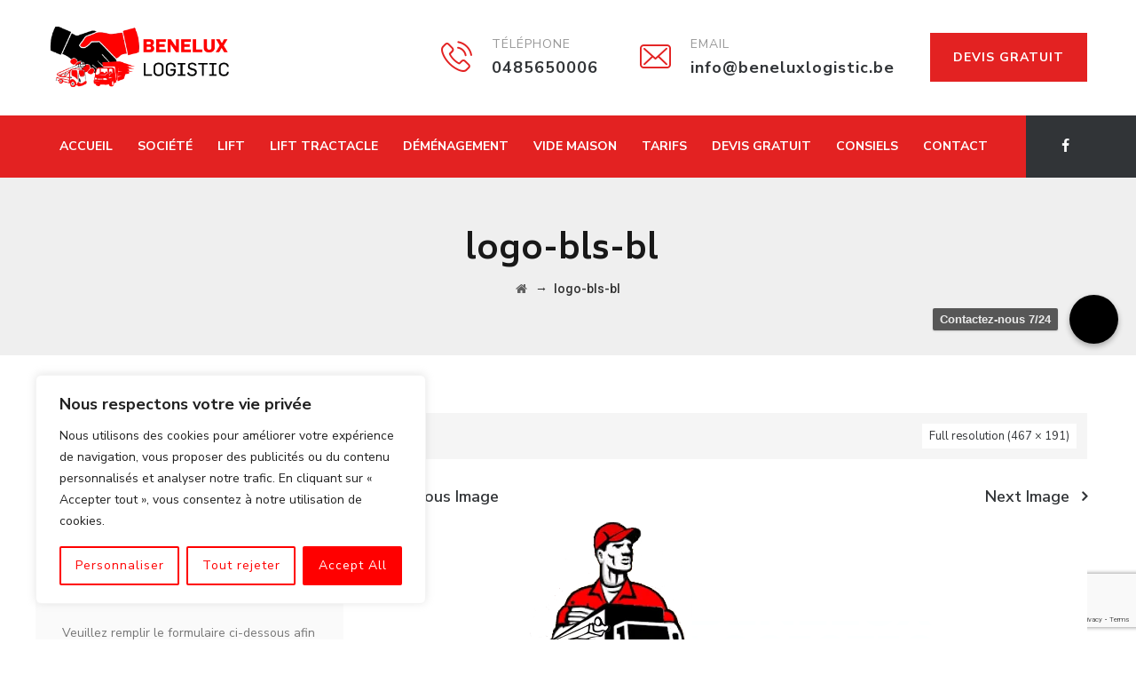

--- FILE ---
content_type: text/html; charset=UTF-8
request_url: https://beneluxlogistic.be/logo-bls-bl/
body_size: 24795
content:
<!DOCTYPE html>
<html dir="ltr" lang="fr-FR" prefix="og: https://ogp.me/ns#" class="no-js">
<head>
	<meta charset="UTF-8">
	<meta name="SKYPE_TOOLBAR" content="SKYPE_TOOLBAR_PARSER_COMPATIBLE" />
	<link rel="profile" href="http://gmpg.org/xfn/11">
	<meta name="viewport" content="width=device-width, initial-scale=1">
		<script> 'use strict'; (function(html){html.className = html.className.replace(/\bno-js\b/,'js')})(document.documentElement);</script>
<title>logo-bls-bl - Benelux Logistic</title><link rel="stylesheet" href="https://fonts.googleapis.com/css?family=Raleway%7CABeeZee%7CAguafina%20Script%7COpen%20Sans%7CRoboto%7CRoboto%20Slab%7CLato%7CTitillium%20Web%7CPlayfair%20Display%7CMontserrat%7CKhand%7COswald%7CEk%20Mukta%7CPT%20Sans%20Narrow%7CPoppins%7COxygen%3A300%2C400%2C700%7CNunito%20Sans%3A200%2C200italic%2C300%2C300italic%2C400%2Citalic%2C600%2C600italic%2C700%2C700italic%2C800%2C800italic%2C900%2C900italic%7CBiryani%3A200%2C300%2C400%2C600%2C700%2C800%2C900%7CNunito%3A400%7CArimo%3A400%7CRoboto%3A500%7CAbril%20Fatface&#038;display=swap" />

		<!-- All in One SEO 4.9.3 - aioseo.com -->
	<meta name="robots" content="max-image-preview:large" />
	<meta name="author" content="admin"/>
	<meta name="google-site-verification" content="D7BU33fvlUMIYZqJ2_J51mbhLSlsSPzyRMriG0vb3_o" />
	<link rel="canonical" href="https://beneluxlogistic.be/logo-bls-bl/" />
	<meta name="generator" content="All in One SEO (AIOSEO) 4.9.3" />
		<meta property="og:locale" content="fr_FR" />
		<meta property="og:site_name" content="Benelux Logistic" />
		<meta property="og:type" content="article" />
		<meta property="og:title" content="logo-bls-bl - Benelux Logistic" />
		<meta property="og:url" content="https://beneluxlogistic.be/logo-bls-bl/" />
		<meta property="og:image" content="https://beneluxlogistic.be/wp-content/uploads/2021/01/demenagment.jpg" />
		<meta property="og:image:secure_url" content="https://beneluxlogistic.be/wp-content/uploads/2021/01/demenagment.jpg" />
		<meta property="og:image:width" content="1000" />
		<meta property="og:image:height" content="667" />
		<meta property="article:published_time" content="2018-06-29T08:31:27+00:00" />
		<meta property="article:modified_time" content="2018-06-29T08:31:27+00:00" />
		<meta property="article:publisher" content="https://www.facebook.com/Beneluxlogistic/" />
		<meta name="twitter:card" content="summary_large_image" />
		<meta name="twitter:title" content="logo-bls-bl - Benelux Logistic" />
		<meta name="twitter:image" content="https://beneluxlogistic.be/wp-content/uploads/2021/01/demenagment.jpg" />
		<meta name="twitter:label1" content="Écrit par" />
		<meta name="twitter:data1" content="admin" />
		<script type="application/ld+json" class="aioseo-schema">
			{"@context":"https:\/\/schema.org","@graph":[{"@type":"BreadcrumbList","@id":"https:\/\/beneluxlogistic.be\/logo-bls-bl\/#breadcrumblist","itemListElement":[{"@type":"ListItem","@id":"https:\/\/beneluxlogistic.be#listItem","position":1,"name":"Accueil","item":"https:\/\/beneluxlogistic.be","nextItem":{"@type":"ListItem","@id":"https:\/\/beneluxlogistic.be\/logo-bls-bl\/#listItem","name":"logo-bls-bl"}},{"@type":"ListItem","@id":"https:\/\/beneluxlogistic.be\/logo-bls-bl\/#listItem","position":2,"name":"logo-bls-bl","previousItem":{"@type":"ListItem","@id":"https:\/\/beneluxlogistic.be#listItem","name":"Accueil"}}]},{"@type":"ItemPage","@id":"https:\/\/beneluxlogistic.be\/logo-bls-bl\/#itempage","url":"https:\/\/beneluxlogistic.be\/logo-bls-bl\/","name":"logo-bls-bl - Benelux Logistic","inLanguage":"fr-FR","isPartOf":{"@id":"https:\/\/beneluxlogistic.be\/#website"},"breadcrumb":{"@id":"https:\/\/beneluxlogistic.be\/logo-bls-bl\/#breadcrumblist"},"author":{"@id":"https:\/\/beneluxlogistic.be\/author\/admin\/#author"},"creator":{"@id":"https:\/\/beneluxlogistic.be\/author\/admin\/#author"},"datePublished":"2018-06-29T10:31:27+02:00","dateModified":"2018-06-29T10:31:27+02:00"},{"@type":"Organization","@id":"https:\/\/beneluxlogistic.be\/#organization","name":"Benelux Logistic","description":"Location lift - D\u00e9m\u00e9nagement - Vide maison","url":"https:\/\/beneluxlogistic.be\/","telephone":"+32485650006","logo":{"@type":"ImageObject","url":"https:\/\/beneluxlogistic.be\/wp-content\/uploads\/2022\/08\/36805480_215398885648574_6644528433722294272_n.jpeg","@id":"https:\/\/beneluxlogistic.be\/logo-bls-bl\/#organizationLogo","width":717,"height":717,"caption":"logo benelux logistic"},"image":{"@id":"https:\/\/beneluxlogistic.be\/logo-bls-bl\/#organizationLogo"},"sameAs":["https:\/\/www.facebook.com\/Beneluxlogistic\/"]},{"@type":"Person","@id":"https:\/\/beneluxlogistic.be\/author\/admin\/#author","url":"https:\/\/beneluxlogistic.be\/author\/admin\/","name":"admin","image":{"@type":"ImageObject","@id":"https:\/\/beneluxlogistic.be\/logo-bls-bl\/#authorImage","url":"https:\/\/secure.gravatar.com\/avatar\/ed3800788b9d8568c8379d43cff297d5?s=96&d=mm&r=g","width":96,"height":96,"caption":"admin"}},{"@type":"WebSite","@id":"https:\/\/beneluxlogistic.be\/#website","url":"https:\/\/beneluxlogistic.be\/","name":"Benelux Logistic","description":"Location lift - D\u00e9m\u00e9nagement - Vide maison","inLanguage":"fr-FR","publisher":{"@id":"https:\/\/beneluxlogistic.be\/#organization"}}]}
		</script>
		<!-- All in One SEO -->

<link rel='dns-prefetch' href='//fonts.googleapis.com' />
<link rel='dns-prefetch' href='//www.googletagmanager.com' />
<link href='https://fonts.gstatic.com' crossorigin rel='preconnect' />
<link rel="alternate" type="application/rss+xml" title="Benelux Logistic &raquo; Flux" href="https://beneluxlogistic.be/feed/" />
<link rel="alternate" type="application/rss+xml" title="Benelux Logistic &raquo; Flux des commentaires" href="https://beneluxlogistic.be/comments/feed/" />
<style>
img.wp-smiley,
img.emoji {
	display: inline !important;
	border: none !important;
	box-shadow: none !important;
	height: 1em !important;
	width: 1em !important;
	margin: 0 0.07em !important;
	vertical-align: -0.1em !important;
	background: none !important;
	padding: 0 !important;
}
</style>
	<link rel='stylesheet' id='wp-block-library-css' href='https://beneluxlogistic.be/wp-includes/css/dist/block-library/style.min.css?ver=6.1.9'  media='all' />
<link data-minify="1" rel='stylesheet' id='aioseo/css/src/vue/standalone/blocks/table-of-contents/global.scss-css' href='https://beneluxlogistic.be/wp-content/cache/min/1/wp-content/plugins/all-in-one-seo-pack/dist/Lite/assets/css/table-of-contents/global.e90f6d47-9ea00b63546119ab8055f568c8f8e59c.css'  media='all' />
<link rel='stylesheet' id='classic-theme-styles-css' href='https://beneluxlogistic.be/wp-includes/css/classic-themes.min.css?ver=1'  media='all' />
<style id='global-styles-inline-css'>
body{--wp--preset--color--black: #000000;--wp--preset--color--cyan-bluish-gray: #abb8c3;--wp--preset--color--white: #ffffff;--wp--preset--color--pale-pink: #f78da7;--wp--preset--color--vivid-red: #cf2e2e;--wp--preset--color--luminous-vivid-orange: #ff6900;--wp--preset--color--luminous-vivid-amber: #fcb900;--wp--preset--color--light-green-cyan: #7bdcb5;--wp--preset--color--vivid-green-cyan: #00d084;--wp--preset--color--pale-cyan-blue: #8ed1fc;--wp--preset--color--vivid-cyan-blue: #0693e3;--wp--preset--color--vivid-purple: #9b51e0;--wp--preset--gradient--vivid-cyan-blue-to-vivid-purple: linear-gradient(135deg,rgba(6,147,227,1) 0%,rgb(155,81,224) 100%);--wp--preset--gradient--light-green-cyan-to-vivid-green-cyan: linear-gradient(135deg,rgb(122,220,180) 0%,rgb(0,208,130) 100%);--wp--preset--gradient--luminous-vivid-amber-to-luminous-vivid-orange: linear-gradient(135deg,rgba(252,185,0,1) 0%,rgba(255,105,0,1) 100%);--wp--preset--gradient--luminous-vivid-orange-to-vivid-red: linear-gradient(135deg,rgba(255,105,0,1) 0%,rgb(207,46,46) 100%);--wp--preset--gradient--very-light-gray-to-cyan-bluish-gray: linear-gradient(135deg,rgb(238,238,238) 0%,rgb(169,184,195) 100%);--wp--preset--gradient--cool-to-warm-spectrum: linear-gradient(135deg,rgb(74,234,220) 0%,rgb(151,120,209) 20%,rgb(207,42,186) 40%,rgb(238,44,130) 60%,rgb(251,105,98) 80%,rgb(254,248,76) 100%);--wp--preset--gradient--blush-light-purple: linear-gradient(135deg,rgb(255,206,236) 0%,rgb(152,150,240) 100%);--wp--preset--gradient--blush-bordeaux: linear-gradient(135deg,rgb(254,205,165) 0%,rgb(254,45,45) 50%,rgb(107,0,62) 100%);--wp--preset--gradient--luminous-dusk: linear-gradient(135deg,rgb(255,203,112) 0%,rgb(199,81,192) 50%,rgb(65,88,208) 100%);--wp--preset--gradient--pale-ocean: linear-gradient(135deg,rgb(255,245,203) 0%,rgb(182,227,212) 50%,rgb(51,167,181) 100%);--wp--preset--gradient--electric-grass: linear-gradient(135deg,rgb(202,248,128) 0%,rgb(113,206,126) 100%);--wp--preset--gradient--midnight: linear-gradient(135deg,rgb(2,3,129) 0%,rgb(40,116,252) 100%);--wp--preset--duotone--dark-grayscale: url('#wp-duotone-dark-grayscale');--wp--preset--duotone--grayscale: url('#wp-duotone-grayscale');--wp--preset--duotone--purple-yellow: url('#wp-duotone-purple-yellow');--wp--preset--duotone--blue-red: url('#wp-duotone-blue-red');--wp--preset--duotone--midnight: url('#wp-duotone-midnight');--wp--preset--duotone--magenta-yellow: url('#wp-duotone-magenta-yellow');--wp--preset--duotone--purple-green: url('#wp-duotone-purple-green');--wp--preset--duotone--blue-orange: url('#wp-duotone-blue-orange');--wp--preset--font-size--small: 13px;--wp--preset--font-size--medium: 20px;--wp--preset--font-size--large: 36px;--wp--preset--font-size--x-large: 42px;--wp--preset--spacing--20: 0.44rem;--wp--preset--spacing--30: 0.67rem;--wp--preset--spacing--40: 1rem;--wp--preset--spacing--50: 1.5rem;--wp--preset--spacing--60: 2.25rem;--wp--preset--spacing--70: 3.38rem;--wp--preset--spacing--80: 5.06rem;}:where(.is-layout-flex){gap: 0.5em;}body .is-layout-flow > .alignleft{float: left;margin-inline-start: 0;margin-inline-end: 2em;}body .is-layout-flow > .alignright{float: right;margin-inline-start: 2em;margin-inline-end: 0;}body .is-layout-flow > .aligncenter{margin-left: auto !important;margin-right: auto !important;}body .is-layout-constrained > .alignleft{float: left;margin-inline-start: 0;margin-inline-end: 2em;}body .is-layout-constrained > .alignright{float: right;margin-inline-start: 2em;margin-inline-end: 0;}body .is-layout-constrained > .aligncenter{margin-left: auto !important;margin-right: auto !important;}body .is-layout-constrained > :where(:not(.alignleft):not(.alignright):not(.alignfull)){max-width: var(--wp--style--global--content-size);margin-left: auto !important;margin-right: auto !important;}body .is-layout-constrained > .alignwide{max-width: var(--wp--style--global--wide-size);}body .is-layout-flex{display: flex;}body .is-layout-flex{flex-wrap: wrap;align-items: center;}body .is-layout-flex > *{margin: 0;}:where(.wp-block-columns.is-layout-flex){gap: 2em;}.has-black-color{color: var(--wp--preset--color--black) !important;}.has-cyan-bluish-gray-color{color: var(--wp--preset--color--cyan-bluish-gray) !important;}.has-white-color{color: var(--wp--preset--color--white) !important;}.has-pale-pink-color{color: var(--wp--preset--color--pale-pink) !important;}.has-vivid-red-color{color: var(--wp--preset--color--vivid-red) !important;}.has-luminous-vivid-orange-color{color: var(--wp--preset--color--luminous-vivid-orange) !important;}.has-luminous-vivid-amber-color{color: var(--wp--preset--color--luminous-vivid-amber) !important;}.has-light-green-cyan-color{color: var(--wp--preset--color--light-green-cyan) !important;}.has-vivid-green-cyan-color{color: var(--wp--preset--color--vivid-green-cyan) !important;}.has-pale-cyan-blue-color{color: var(--wp--preset--color--pale-cyan-blue) !important;}.has-vivid-cyan-blue-color{color: var(--wp--preset--color--vivid-cyan-blue) !important;}.has-vivid-purple-color{color: var(--wp--preset--color--vivid-purple) !important;}.has-black-background-color{background-color: var(--wp--preset--color--black) !important;}.has-cyan-bluish-gray-background-color{background-color: var(--wp--preset--color--cyan-bluish-gray) !important;}.has-white-background-color{background-color: var(--wp--preset--color--white) !important;}.has-pale-pink-background-color{background-color: var(--wp--preset--color--pale-pink) !important;}.has-vivid-red-background-color{background-color: var(--wp--preset--color--vivid-red) !important;}.has-luminous-vivid-orange-background-color{background-color: var(--wp--preset--color--luminous-vivid-orange) !important;}.has-luminous-vivid-amber-background-color{background-color: var(--wp--preset--color--luminous-vivid-amber) !important;}.has-light-green-cyan-background-color{background-color: var(--wp--preset--color--light-green-cyan) !important;}.has-vivid-green-cyan-background-color{background-color: var(--wp--preset--color--vivid-green-cyan) !important;}.has-pale-cyan-blue-background-color{background-color: var(--wp--preset--color--pale-cyan-blue) !important;}.has-vivid-cyan-blue-background-color{background-color: var(--wp--preset--color--vivid-cyan-blue) !important;}.has-vivid-purple-background-color{background-color: var(--wp--preset--color--vivid-purple) !important;}.has-black-border-color{border-color: var(--wp--preset--color--black) !important;}.has-cyan-bluish-gray-border-color{border-color: var(--wp--preset--color--cyan-bluish-gray) !important;}.has-white-border-color{border-color: var(--wp--preset--color--white) !important;}.has-pale-pink-border-color{border-color: var(--wp--preset--color--pale-pink) !important;}.has-vivid-red-border-color{border-color: var(--wp--preset--color--vivid-red) !important;}.has-luminous-vivid-orange-border-color{border-color: var(--wp--preset--color--luminous-vivid-orange) !important;}.has-luminous-vivid-amber-border-color{border-color: var(--wp--preset--color--luminous-vivid-amber) !important;}.has-light-green-cyan-border-color{border-color: var(--wp--preset--color--light-green-cyan) !important;}.has-vivid-green-cyan-border-color{border-color: var(--wp--preset--color--vivid-green-cyan) !important;}.has-pale-cyan-blue-border-color{border-color: var(--wp--preset--color--pale-cyan-blue) !important;}.has-vivid-cyan-blue-border-color{border-color: var(--wp--preset--color--vivid-cyan-blue) !important;}.has-vivid-purple-border-color{border-color: var(--wp--preset--color--vivid-purple) !important;}.has-vivid-cyan-blue-to-vivid-purple-gradient-background{background: var(--wp--preset--gradient--vivid-cyan-blue-to-vivid-purple) !important;}.has-light-green-cyan-to-vivid-green-cyan-gradient-background{background: var(--wp--preset--gradient--light-green-cyan-to-vivid-green-cyan) !important;}.has-luminous-vivid-amber-to-luminous-vivid-orange-gradient-background{background: var(--wp--preset--gradient--luminous-vivid-amber-to-luminous-vivid-orange) !important;}.has-luminous-vivid-orange-to-vivid-red-gradient-background{background: var(--wp--preset--gradient--luminous-vivid-orange-to-vivid-red) !important;}.has-very-light-gray-to-cyan-bluish-gray-gradient-background{background: var(--wp--preset--gradient--very-light-gray-to-cyan-bluish-gray) !important;}.has-cool-to-warm-spectrum-gradient-background{background: var(--wp--preset--gradient--cool-to-warm-spectrum) !important;}.has-blush-light-purple-gradient-background{background: var(--wp--preset--gradient--blush-light-purple) !important;}.has-blush-bordeaux-gradient-background{background: var(--wp--preset--gradient--blush-bordeaux) !important;}.has-luminous-dusk-gradient-background{background: var(--wp--preset--gradient--luminous-dusk) !important;}.has-pale-ocean-gradient-background{background: var(--wp--preset--gradient--pale-ocean) !important;}.has-electric-grass-gradient-background{background: var(--wp--preset--gradient--electric-grass) !important;}.has-midnight-gradient-background{background: var(--wp--preset--gradient--midnight) !important;}.has-small-font-size{font-size: var(--wp--preset--font-size--small) !important;}.has-medium-font-size{font-size: var(--wp--preset--font-size--medium) !important;}.has-large-font-size{font-size: var(--wp--preset--font-size--large) !important;}.has-x-large-font-size{font-size: var(--wp--preset--font-size--x-large) !important;}
.wp-block-navigation a:where(:not(.wp-element-button)){color: inherit;}
:where(.wp-block-columns.is-layout-flex){gap: 2em;}
.wp-block-pullquote{font-size: 1.5em;line-height: 1.6;}
</style>
<link data-minify="1" rel='stylesheet' id='animate_css-css' href='https://beneluxlogistic.be/wp-content/cache/min/1/wp-content/plugins/ap-pricing-tables-lite/css/frontend/animate-3ce8b1fa91297fdddc920538968d9ed1.css'  media='all' />

<link data-minify="1" rel='stylesheet' id='appts_frontend_css-css' href='https://beneluxlogistic.be/wp-content/cache/min/1/wp-content/plugins/ap-pricing-tables-lite/css/frontend/frontend-488f9a2acb389fe418ce5a2f29822146.css'  media='all' />
<link data-minify="1" rel='stylesheet' id='font-awesome-css' href='https://beneluxlogistic.be/wp-content/cache/min/1/wp-content/plugins/ap-pricing-tables-lite/assets/font-awesome-4.7.0/css/font-awesome.min-de59579e0d5adf782c271393844cc89b.css'  media='all' />
<link data-minify="1" rel='stylesheet' id='contact-form-7-css' href='https://beneluxlogistic.be/wp-content/cache/min/1/wp-content/plugins/contact-form-7/includes/css/styles-276211b20fe62e80e4e4beb57435f256.css'  media='all' />
<link data-minify="1" rel='stylesheet' id='themify-css' href='https://beneluxlogistic.be/wp-content/cache/min/1/wp-content/plugins/themestek-moversco-extras/icon-picker/icon-libraries/themify-icons/themify-icons-1a571f7a816d88e8be26eeb10ad06208.css'  media='all' />
<link data-minify="1" rel='stylesheet' id='sgicon-css' href='https://beneluxlogistic.be/wp-content/cache/min/1/wp-content/plugins/themestek-moversco-extras/icon-picker/icon-libraries/stroke-gap-icons/style-5a43ddbe9c5c8a816dfc6267402845fd.css'  media='all' />
<link data-minify="1" rel='stylesheet' id='vc_linecons-css' href='https://beneluxlogistic.be/wp-content/cache/min/1/wp-content/plugins/js_composer/assets/css/lib/vc-linecons/vc_linecons_icons.min-d8d46a8f3fcf50592a7180a65388c60d.css'  media='all' />
<link data-minify="1" rel='stylesheet' id='themestek_moversco_business_icon-css' href='https://beneluxlogistic.be/wp-content/cache/min/1/wp-content/plugins/themestek-moversco-extras/icon-picker/icon-libraries/themestek-moversco-icons/flaticon-dca07ce0ab20ed51af4f610bf900e5ab.css'  media='all' />

<link data-minify="1" rel='stylesheet' id='themestek-base-icons-css' href='https://beneluxlogistic.be/wp-content/cache/min/1/wp-content/themes/moversco/libraries/themestek-moversco-icons/css/themestek-moversco-icons-5fbd37daedfac0f72616b4b081bf02c2.css'  media='all' />
<link rel='stylesheet' id='perfect-scrollbar-css' href='https://beneluxlogistic.be/wp-content/themes/moversco/libraries/perfect-scrollbar/perfect-scrollbar.min.css?ver=6.1.9'  media='all' />
<link rel='stylesheet' id='chrisbracco-tooltip-css' href='https://beneluxlogistic.be/wp-content/themes/moversco/libraries/chrisbracco-tooltip/chrisbracco-tooltip.min.css?ver=6.1.9'  media='all' />
<link data-minify="1" rel='stylesheet' id='multi-columns-row-css' href='https://beneluxlogistic.be/wp-content/cache/min/1/wp-content/themes/moversco/css/multi-columns-row-243864483beb86c2c2aa841be0ef44a2.css'  media='all' />
<link rel='stylesheet' id='select2-css' href='https://beneluxlogistic.be/wp-content/themes/moversco/libraries/select2/select2.min.css?ver=6.1.9'  media='all' />
<link data-minify="1" rel='stylesheet' id='flexslider-css' href='https://beneluxlogistic.be/wp-content/cache/min/1/wp-content/plugins/js_composer/assets/lib/flexslider/flexslider.min-57d6932e36aa5061a236444cc71966b0.css'  media='all' />
<link data-minify="1" rel='stylesheet' id='slick-css' href='https://beneluxlogistic.be/wp-content/cache/min/1/wp-content/themes/moversco/libraries/slick/slick-3110aba514d03c2748baf2bbdf7f9ccc.css'  media='all' />
<link data-minify="1" rel='stylesheet' id='slick-theme-css' href='https://beneluxlogistic.be/wp-content/cache/min/1/wp-content/themes/moversco/libraries/slick/slick-theme-fd80d5af6b54f4563e16c71265fd7404.css'  media='all' />
<link rel='stylesheet' id='prettyphoto-css' href='https://beneluxlogistic.be/wp-content/plugins/js_composer/assets/lib/prettyphoto/css/prettyPhoto.min.css?ver=6.9.0'  media='all' />
<link data-minify="1" rel='stylesheet' id='bootstrap-css' href='https://beneluxlogistic.be/wp-content/cache/min/1/wp-content/themes/moversco/css/bootstrap.min-30ed6bc5d56b77b68f056f11e12bd69c.css'  media='all' />
<link rel='stylesheet' id='bootstrap-theme-css' href='https://beneluxlogistic.be/wp-content/themes/moversco/css/bootstrap-theme.min.css?ver=6.1.9'  media='all' />
<link rel='stylesheet' id='moversco-core-style-css' href='https://beneluxlogistic.be/wp-content/themes/moversco/css/core.min.css?ver=6.1.9'  media='all' />
<link data-minify="1" rel='stylesheet' id='js_composer_front-css' href='https://beneluxlogistic.be/wp-content/cache/min/1/wp-content/uploads/js_composer/js_composer_front_custom-41e6e7b901c1d7f707053e1ca2c68566.css'  media='all' />
<link rel='stylesheet' id='moversco-master-style-css' href='https://beneluxlogistic.be/wp-content/themes/moversco/css/master.min.css?ver=6.1.9'  media='all' />
<link rel='stylesheet' id='moversco-responsive-style-css' href='https://beneluxlogistic.be/wp-content/themes/moversco/css/responsive.min.css?ver=6.1.9'  media='all' />
<link rel='stylesheet' id='tste-moversco-theme-style-css' href='https://beneluxlogistic.be/wp-admin/admin-ajax.php?action=themestek_theme_css&#038;ver=6.1.9'  media='all' />
<link data-minify="1" rel='stylesheet' id='call-now-button-modern-style-css' href='https://beneluxlogistic.be/wp-content/cache/min/1/wp-content/plugins/call-now-button/resources/style/modern-a359658be44c726c29bd6e923f25aa99.css'  media='all' />
<script id='cookie-law-info-js-extra'>
/* <![CDATA[ */
var _ckyConfig = {"_ipData":[],"_assetsURL":"https:\/\/beneluxlogistic.be\/wp-content\/plugins\/cookie-law-info\/lite\/frontend\/images\/","_publicURL":"https:\/\/beneluxlogistic.be","_expiry":"365","_categories":[{"name":"Necessary","slug":"necessary","isNecessary":true,"ccpaDoNotSell":true,"cookies":[],"active":true,"defaultConsent":{"gdpr":true,"ccpa":true}},{"name":"Functional","slug":"functional","isNecessary":false,"ccpaDoNotSell":true,"cookies":[],"active":true,"defaultConsent":{"gdpr":false,"ccpa":false}},{"name":"Analytics","slug":"analytics","isNecessary":false,"ccpaDoNotSell":true,"cookies":[],"active":true,"defaultConsent":{"gdpr":false,"ccpa":false}},{"name":"Performance","slug":"performance","isNecessary":false,"ccpaDoNotSell":true,"cookies":[],"active":true,"defaultConsent":{"gdpr":false,"ccpa":false}},{"name":"Advertisement","slug":"advertisement","isNecessary":false,"ccpaDoNotSell":true,"cookies":[],"active":true,"defaultConsent":{"gdpr":false,"ccpa":false}}],"_activeLaw":"gdpr","_rootDomain":"","_block":"1","_showBanner":"1","_bannerConfig":{"settings":{"type":"box","preferenceCenterType":"popup","position":"bottom-left","applicableLaw":"gdpr"},"behaviours":{"reloadBannerOnAccept":false,"loadAnalyticsByDefault":false,"animations":{"onLoad":"animate","onHide":"sticky"}},"config":{"revisitConsent":{"status":true,"tag":"revisit-consent","position":"bottom-left","meta":{"url":"#"},"styles":{"background-color":"#FF0000"},"elements":{"title":{"type":"text","tag":"revisit-consent-title","status":true,"styles":{"color":"#0056a7"}}}},"preferenceCenter":{"toggle":{"status":true,"tag":"detail-category-toggle","type":"toggle","states":{"active":{"styles":{"background-color":"#1863DC"}},"inactive":{"styles":{"background-color":"#D0D5D2"}}}}},"categoryPreview":{"status":false,"toggle":{"status":true,"tag":"detail-category-preview-toggle","type":"toggle","states":{"active":{"styles":{"background-color":"#1863DC"}},"inactive":{"styles":{"background-color":"#D0D5D2"}}}}},"videoPlaceholder":{"status":true,"styles":{"background-color":"#000000","border-color":"#000000","color":"#ffffff"}},"readMore":{"status":false,"tag":"readmore-button","type":"link","meta":{"noFollow":true,"newTab":true},"styles":{"color":"#FF0000","background-color":"transparent","border-color":"transparent"}},"showMore":{"status":true,"tag":"show-desc-button","type":"button","styles":{"color":"#1863DC"}},"showLess":{"status":true,"tag":"hide-desc-button","type":"button","styles":{"color":"#1863DC"}},"alwaysActive":{"status":true,"tag":"always-active","styles":{"color":"#008000"}},"manualLinks":{"status":true,"tag":"manual-links","type":"link","styles":{"color":"#1863DC"}},"auditTable":{"status":true},"optOption":{"status":true,"toggle":{"status":true,"tag":"optout-option-toggle","type":"toggle","states":{"active":{"styles":{"background-color":"#1863dc"}},"inactive":{"styles":{"background-color":"#FFFFFF"}}}}}}},"_version":"3.3.9.1","_logConsent":"1","_tags":[{"tag":"accept-button","styles":{"color":"#FFFFFF","background-color":"#FF0000","border-color":"#FF0000"}},{"tag":"reject-button","styles":{"color":"#FF0000","background-color":"transparent","border-color":"#FF0000"}},{"tag":"settings-button","styles":{"color":"#FF0000","background-color":"transparent","border-color":"#FF0000"}},{"tag":"readmore-button","styles":{"color":"#FF0000","background-color":"transparent","border-color":"transparent"}},{"tag":"donotsell-button","styles":{"color":"#1863DC","background-color":"transparent","border-color":"transparent"}},{"tag":"show-desc-button","styles":{"color":"#1863DC"}},{"tag":"hide-desc-button","styles":{"color":"#1863DC"}},{"tag":"cky-always-active","styles":[]},{"tag":"cky-link","styles":[]},{"tag":"accept-button","styles":{"color":"#FFFFFF","background-color":"#FF0000","border-color":"#FF0000"}},{"tag":"revisit-consent","styles":{"background-color":"#FF0000"}}],"_shortCodes":[{"key":"cky_readmore","content":"<a href=\"#\" class=\"cky-policy\" aria-label=\"Politique de cookies\" target=\"_blank\" rel=\"noopener\" data-cky-tag=\"readmore-button\">Politique de cookies<\/a>","tag":"readmore-button","status":false,"attributes":{"rel":"nofollow","target":"_blank"}},{"key":"cky_show_desc","content":"<button class=\"cky-show-desc-btn\" data-cky-tag=\"show-desc-button\" aria-label=\"Afficher plus\">Afficher plus<\/button>","tag":"show-desc-button","status":true,"attributes":[]},{"key":"cky_hide_desc","content":"<button class=\"cky-show-desc-btn\" data-cky-tag=\"hide-desc-button\" aria-label=\"Afficher moins\">Afficher moins<\/button>","tag":"hide-desc-button","status":true,"attributes":[]},{"key":"cky_optout_show_desc","content":"[cky_optout_show_desc]","tag":"optout-show-desc-button","status":true,"attributes":[]},{"key":"cky_optout_hide_desc","content":"[cky_optout_hide_desc]","tag":"optout-hide-desc-button","status":true,"attributes":[]},{"key":"cky_category_toggle_label","content":"[cky_{{status}}_category_label] [cky_preference_{{category_slug}}_title]","tag":"","status":true,"attributes":[]},{"key":"cky_enable_category_label","content":"Enable","tag":"","status":true,"attributes":[]},{"key":"cky_disable_category_label","content":"Disable","tag":"","status":true,"attributes":[]},{"key":"cky_video_placeholder","content":"<div class=\"video-placeholder-normal\" data-cky-tag=\"video-placeholder\" id=\"[UNIQUEID]\"><p class=\"video-placeholder-text-normal\" data-cky-tag=\"placeholder-title\">Veuillez accepter les cookies pour acc\u00e9der \u00e0 ce contenu<\/p><\/div>","tag":"","status":true,"attributes":[]},{"key":"cky_enable_optout_label","content":"Enable","tag":"","status":true,"attributes":[]},{"key":"cky_disable_optout_label","content":"Disable","tag":"","status":true,"attributes":[]},{"key":"cky_optout_toggle_label","content":"[cky_{{status}}_optout_label] [cky_optout_option_title]","tag":"","status":true,"attributes":[]},{"key":"cky_optout_option_title","content":"Do Not Sell or Share My Personal Information","tag":"","status":true,"attributes":[]},{"key":"cky_optout_close_label","content":"Close","tag":"","status":true,"attributes":[]},{"key":"cky_preference_close_label","content":"Close","tag":"","status":true,"attributes":[]}],"_rtl":"","_language":"en","_providersToBlock":[]};
var _ckyStyles = {"css":".cky-overlay{background: #000000; opacity: 0.4; position: fixed; top: 0; left: 0; width: 100%; height: 100%; z-index: 99999999;}.cky-hide{display: none;}.cky-btn-revisit-wrapper{display: flex; align-items: center; justify-content: center; background: #0056a7; width: 45px; height: 45px; border-radius: 50%; position: fixed; z-index: 999999; cursor: pointer;}.cky-revisit-bottom-left{bottom: 15px; left: 15px;}.cky-revisit-bottom-right{bottom: 15px; right: 15px;}.cky-btn-revisit-wrapper .cky-btn-revisit{display: flex; align-items: center; justify-content: center; background: none; border: none; cursor: pointer; position: relative; margin: 0; padding: 0;}.cky-btn-revisit-wrapper .cky-btn-revisit img{max-width: fit-content; margin: 0; height: 30px; width: 30px;}.cky-revisit-bottom-left:hover::before{content: attr(data-tooltip); position: absolute; background: #4e4b66; color: #ffffff; left: calc(100% + 7px); font-size: 12px; line-height: 16px; width: max-content; padding: 4px 8px; border-radius: 4px;}.cky-revisit-bottom-left:hover::after{position: absolute; content: \"\"; border: 5px solid transparent; left: calc(100% + 2px); border-left-width: 0; border-right-color: #4e4b66;}.cky-revisit-bottom-right:hover::before{content: attr(data-tooltip); position: absolute; background: #4e4b66; color: #ffffff; right: calc(100% + 7px); font-size: 12px; line-height: 16px; width: max-content; padding: 4px 8px; border-radius: 4px;}.cky-revisit-bottom-right:hover::after{position: absolute; content: \"\"; border: 5px solid transparent; right: calc(100% + 2px); border-right-width: 0; border-left-color: #4e4b66;}.cky-revisit-hide{display: none;}.cky-consent-container{position: fixed; width: 440px; box-sizing: border-box; z-index: 9999999; border-radius: 6px;}.cky-consent-container .cky-consent-bar{background: #ffffff; border: 1px solid; padding: 20px 26px; box-shadow: 0 -1px 10px 0 #acabab4d; border-radius: 6px;}.cky-box-bottom-left{bottom: 40px; left: 40px;}.cky-box-bottom-right{bottom: 40px; right: 40px;}.cky-box-top-left{top: 40px; left: 40px;}.cky-box-top-right{top: 40px; right: 40px;}.cky-custom-brand-logo-wrapper .cky-custom-brand-logo{width: 100px; height: auto; margin: 0 0 12px 0;}.cky-notice .cky-title{color: #212121; font-weight: 700; font-size: 18px; line-height: 24px; margin: 0 0 12px 0;}.cky-notice-des *,.cky-preference-content-wrapper *,.cky-accordion-header-des *,.cky-gpc-wrapper .cky-gpc-desc *{font-size: 14px;}.cky-notice-des{color: #212121; font-size: 14px; line-height: 24px; font-weight: 400;}.cky-notice-des img{height: 25px; width: 25px;}.cky-consent-bar .cky-notice-des p,.cky-gpc-wrapper .cky-gpc-desc p,.cky-preference-body-wrapper .cky-preference-content-wrapper p,.cky-accordion-header-wrapper .cky-accordion-header-des p,.cky-cookie-des-table li div:last-child p{color: inherit; margin-top: 0; overflow-wrap: break-word;}.cky-notice-des P:last-child,.cky-preference-content-wrapper p:last-child,.cky-cookie-des-table li div:last-child p:last-child,.cky-gpc-wrapper .cky-gpc-desc p:last-child{margin-bottom: 0;}.cky-notice-des a.cky-policy,.cky-notice-des button.cky-policy{font-size: 14px; color: #1863dc; white-space: nowrap; cursor: pointer; background: transparent; border: 1px solid; text-decoration: underline;}.cky-notice-des button.cky-policy{padding: 0;}.cky-notice-des a.cky-policy:focus-visible,.cky-notice-des button.cky-policy:focus-visible,.cky-preference-content-wrapper .cky-show-desc-btn:focus-visible,.cky-accordion-header .cky-accordion-btn:focus-visible,.cky-preference-header .cky-btn-close:focus-visible,.cky-switch input[type=\"checkbox\"]:focus-visible,.cky-footer-wrapper a:focus-visible,.cky-btn:focus-visible{outline: 2px solid #1863dc; outline-offset: 2px;}.cky-btn:focus:not(:focus-visible),.cky-accordion-header .cky-accordion-btn:focus:not(:focus-visible),.cky-preference-content-wrapper .cky-show-desc-btn:focus:not(:focus-visible),.cky-btn-revisit-wrapper .cky-btn-revisit:focus:not(:focus-visible),.cky-preference-header .cky-btn-close:focus:not(:focus-visible),.cky-consent-bar .cky-banner-btn-close:focus:not(:focus-visible){outline: 0;}button.cky-show-desc-btn:not(:hover):not(:active){color: #1863dc; background: transparent;}button.cky-accordion-btn:not(:hover):not(:active),button.cky-banner-btn-close:not(:hover):not(:active),button.cky-btn-revisit:not(:hover):not(:active),button.cky-btn-close:not(:hover):not(:active){background: transparent;}.cky-consent-bar button:hover,.cky-modal.cky-modal-open button:hover,.cky-consent-bar button:focus,.cky-modal.cky-modal-open button:focus{text-decoration: none;}.cky-notice-btn-wrapper{display: flex; justify-content: flex-start; align-items: center; flex-wrap: wrap; margin-top: 16px;}.cky-notice-btn-wrapper .cky-btn{text-shadow: none; box-shadow: none;}.cky-btn{flex: auto; max-width: 100%; font-size: 14px; font-family: inherit; line-height: 24px; padding: 8px; font-weight: 500; margin: 0 8px 0 0; border-radius: 2px; cursor: pointer; text-align: center; text-transform: none; min-height: 0;}.cky-btn:hover{opacity: 0.8;}.cky-btn-customize{color: #1863dc; background: transparent; border: 2px solid #1863dc;}.cky-btn-reject{color: #1863dc; background: transparent; border: 2px solid #1863dc;}.cky-btn-accept{background: #1863dc; color: #ffffff; border: 2px solid #1863dc;}.cky-btn:last-child{margin-right: 0;}@media (max-width: 576px){.cky-box-bottom-left{bottom: 0; left: 0;}.cky-box-bottom-right{bottom: 0; right: 0;}.cky-box-top-left{top: 0; left: 0;}.cky-box-top-right{top: 0; right: 0;}}@media (max-width: 440px){.cky-box-bottom-left, .cky-box-bottom-right, .cky-box-top-left, .cky-box-top-right{width: 100%; max-width: 100%;}.cky-consent-container .cky-consent-bar{padding: 20px 0;}.cky-custom-brand-logo-wrapper, .cky-notice .cky-title, .cky-notice-des, .cky-notice-btn-wrapper{padding: 0 24px;}.cky-notice-des{max-height: 40vh; overflow-y: scroll;}.cky-notice-btn-wrapper{flex-direction: column; margin-top: 0;}.cky-btn{width: 100%; margin: 10px 0 0 0;}.cky-notice-btn-wrapper .cky-btn-customize{order: 2;}.cky-notice-btn-wrapper .cky-btn-reject{order: 3;}.cky-notice-btn-wrapper .cky-btn-accept{order: 1; margin-top: 16px;}}@media (max-width: 352px){.cky-notice .cky-title{font-size: 16px;}.cky-notice-des *{font-size: 12px;}.cky-notice-des, .cky-btn{font-size: 12px;}}.cky-modal.cky-modal-open{display: flex; visibility: visible; -webkit-transform: translate(-50%, -50%); -moz-transform: translate(-50%, -50%); -ms-transform: translate(-50%, -50%); -o-transform: translate(-50%, -50%); transform: translate(-50%, -50%); top: 50%; left: 50%; transition: all 1s ease;}.cky-modal{box-shadow: 0 32px 68px rgba(0, 0, 0, 0.3); margin: 0 auto; position: fixed; max-width: 100%; background: #ffffff; top: 50%; box-sizing: border-box; border-radius: 6px; z-index: 999999999; color: #212121; -webkit-transform: translate(-50%, 100%); -moz-transform: translate(-50%, 100%); -ms-transform: translate(-50%, 100%); -o-transform: translate(-50%, 100%); transform: translate(-50%, 100%); visibility: hidden; transition: all 0s ease;}.cky-preference-center{max-height: 79vh; overflow: hidden; width: 845px; overflow: hidden; flex: 1 1 0; display: flex; flex-direction: column; border-radius: 6px;}.cky-preference-header{display: flex; align-items: center; justify-content: space-between; padding: 22px 24px; border-bottom: 1px solid;}.cky-preference-header .cky-preference-title{font-size: 18px; font-weight: 700; line-height: 24px;}.cky-preference-header .cky-btn-close{margin: 0; cursor: pointer; vertical-align: middle; padding: 0; background: none; border: none; width: auto; height: auto; min-height: 0; line-height: 0; text-shadow: none; box-shadow: none;}.cky-preference-header .cky-btn-close img{margin: 0; height: 10px; width: 10px;}.cky-preference-body-wrapper{padding: 0 24px; flex: 1; overflow: auto; box-sizing: border-box;}.cky-preference-content-wrapper,.cky-gpc-wrapper .cky-gpc-desc{font-size: 14px; line-height: 24px; font-weight: 400; padding: 12px 0;}.cky-preference-content-wrapper{border-bottom: 1px solid;}.cky-preference-content-wrapper img{height: 25px; width: 25px;}.cky-preference-content-wrapper .cky-show-desc-btn{font-size: 14px; font-family: inherit; color: #1863dc; text-decoration: none; line-height: 24px; padding: 0; margin: 0; white-space: nowrap; cursor: pointer; background: transparent; border-color: transparent; text-transform: none; min-height: 0; text-shadow: none; box-shadow: none;}.cky-accordion-wrapper{margin-bottom: 10px;}.cky-accordion{border-bottom: 1px solid;}.cky-accordion:last-child{border-bottom: none;}.cky-accordion .cky-accordion-item{display: flex; margin-top: 10px;}.cky-accordion .cky-accordion-body{display: none;}.cky-accordion.cky-accordion-active .cky-accordion-body{display: block; padding: 0 22px; margin-bottom: 16px;}.cky-accordion-header-wrapper{cursor: pointer; width: 100%;}.cky-accordion-item .cky-accordion-header{display: flex; justify-content: space-between; align-items: center;}.cky-accordion-header .cky-accordion-btn{font-size: 16px; font-family: inherit; color: #212121; line-height: 24px; background: none; border: none; font-weight: 700; padding: 0; margin: 0; cursor: pointer; text-transform: none; min-height: 0; text-shadow: none; box-shadow: none;}.cky-accordion-header .cky-always-active{color: #008000; font-weight: 600; line-height: 24px; font-size: 14px;}.cky-accordion-header-des{font-size: 14px; line-height: 24px; margin: 10px 0 16px 0;}.cky-accordion-chevron{margin-right: 22px; position: relative; cursor: pointer;}.cky-accordion-chevron-hide{display: none;}.cky-accordion .cky-accordion-chevron i::before{content: \"\"; position: absolute; border-right: 1.4px solid; border-bottom: 1.4px solid; border-color: inherit; height: 6px; width: 6px; -webkit-transform: rotate(-45deg); -moz-transform: rotate(-45deg); -ms-transform: rotate(-45deg); -o-transform: rotate(-45deg); transform: rotate(-45deg); transition: all 0.2s ease-in-out; top: 8px;}.cky-accordion.cky-accordion-active .cky-accordion-chevron i::before{-webkit-transform: rotate(45deg); -moz-transform: rotate(45deg); -ms-transform: rotate(45deg); -o-transform: rotate(45deg); transform: rotate(45deg);}.cky-audit-table{background: #f4f4f4; border-radius: 6px;}.cky-audit-table .cky-empty-cookies-text{color: inherit; font-size: 12px; line-height: 24px; margin: 0; padding: 10px;}.cky-audit-table .cky-cookie-des-table{font-size: 12px; line-height: 24px; font-weight: normal; padding: 15px 10px; border-bottom: 1px solid; border-bottom-color: inherit; margin: 0;}.cky-audit-table .cky-cookie-des-table:last-child{border-bottom: none;}.cky-audit-table .cky-cookie-des-table li{list-style-type: none; display: flex; padding: 3px 0;}.cky-audit-table .cky-cookie-des-table li:first-child{padding-top: 0;}.cky-cookie-des-table li div:first-child{width: 100px; font-weight: 600; word-break: break-word; word-wrap: break-word;}.cky-cookie-des-table li div:last-child{flex: 1; word-break: break-word; word-wrap: break-word; margin-left: 8px;}.cky-footer-shadow{display: block; width: 100%; height: 40px; background: linear-gradient(180deg, rgba(255, 255, 255, 0) 0%, #ffffff 100%); position: absolute; bottom: calc(100% - 1px);}.cky-footer-wrapper{position: relative;}.cky-prefrence-btn-wrapper{display: flex; flex-wrap: wrap; align-items: center; justify-content: center; padding: 22px 24px; border-top: 1px solid;}.cky-prefrence-btn-wrapper .cky-btn{flex: auto; max-width: 100%; text-shadow: none; box-shadow: none;}.cky-btn-preferences{color: #1863dc; background: transparent; border: 2px solid #1863dc;}.cky-preference-header,.cky-preference-body-wrapper,.cky-preference-content-wrapper,.cky-accordion-wrapper,.cky-accordion,.cky-accordion-wrapper,.cky-footer-wrapper,.cky-prefrence-btn-wrapper{border-color: inherit;}@media (max-width: 845px){.cky-modal{max-width: calc(100% - 16px);}}@media (max-width: 576px){.cky-modal{max-width: 100%;}.cky-preference-center{max-height: 100vh;}.cky-prefrence-btn-wrapper{flex-direction: column;}.cky-accordion.cky-accordion-active .cky-accordion-body{padding-right: 0;}.cky-prefrence-btn-wrapper .cky-btn{width: 100%; margin: 10px 0 0 0;}.cky-prefrence-btn-wrapper .cky-btn-reject{order: 3;}.cky-prefrence-btn-wrapper .cky-btn-accept{order: 1; margin-top: 0;}.cky-prefrence-btn-wrapper .cky-btn-preferences{order: 2;}}@media (max-width: 425px){.cky-accordion-chevron{margin-right: 15px;}.cky-notice-btn-wrapper{margin-top: 0;}.cky-accordion.cky-accordion-active .cky-accordion-body{padding: 0 15px;}}@media (max-width: 352px){.cky-preference-header .cky-preference-title{font-size: 16px;}.cky-preference-header{padding: 16px 24px;}.cky-preference-content-wrapper *, .cky-accordion-header-des *{font-size: 12px;}.cky-preference-content-wrapper, .cky-preference-content-wrapper .cky-show-more, .cky-accordion-header .cky-always-active, .cky-accordion-header-des, .cky-preference-content-wrapper .cky-show-desc-btn, .cky-notice-des a.cky-policy{font-size: 12px;}.cky-accordion-header .cky-accordion-btn{font-size: 14px;}}.cky-switch{display: flex;}.cky-switch input[type=\"checkbox\"]{position: relative; width: 44px; height: 24px; margin: 0; background: #d0d5d2; -webkit-appearance: none; border-radius: 50px; cursor: pointer; outline: 0; border: none; top: 0;}.cky-switch input[type=\"checkbox\"]:checked{background: #1863dc;}.cky-switch input[type=\"checkbox\"]:before{position: absolute; content: \"\"; height: 20px; width: 20px; left: 2px; bottom: 2px; border-radius: 50%; background-color: white; -webkit-transition: 0.4s; transition: 0.4s; margin: 0;}.cky-switch input[type=\"checkbox\"]:after{display: none;}.cky-switch input[type=\"checkbox\"]:checked:before{-webkit-transform: translateX(20px); -ms-transform: translateX(20px); transform: translateX(20px);}@media (max-width: 425px){.cky-switch input[type=\"checkbox\"]{width: 38px; height: 21px;}.cky-switch input[type=\"checkbox\"]:before{height: 17px; width: 17px;}.cky-switch input[type=\"checkbox\"]:checked:before{-webkit-transform: translateX(17px); -ms-transform: translateX(17px); transform: translateX(17px);}}.cky-consent-bar .cky-banner-btn-close{position: absolute; right: 9px; top: 5px; background: none; border: none; cursor: pointer; padding: 0; margin: 0; min-height: 0; line-height: 0; height: auto; width: auto; text-shadow: none; box-shadow: none;}.cky-consent-bar .cky-banner-btn-close img{height: 9px; width: 9px; margin: 0;}.cky-notice-group{font-size: 14px; line-height: 24px; font-weight: 400; color: #212121;}.cky-notice-btn-wrapper .cky-btn-do-not-sell{font-size: 14px; line-height: 24px; padding: 6px 0; margin: 0; font-weight: 500; background: none; border-radius: 2px; border: none; cursor: pointer; text-align: left; color: #1863dc; background: transparent; border-color: transparent; box-shadow: none; text-shadow: none;}.cky-consent-bar .cky-banner-btn-close:focus-visible,.cky-notice-btn-wrapper .cky-btn-do-not-sell:focus-visible,.cky-opt-out-btn-wrapper .cky-btn:focus-visible,.cky-opt-out-checkbox-wrapper input[type=\"checkbox\"].cky-opt-out-checkbox:focus-visible{outline: 2px solid #1863dc; outline-offset: 2px;}@media (max-width: 440px){.cky-consent-container{width: 100%;}}@media (max-width: 352px){.cky-notice-des a.cky-policy, .cky-notice-btn-wrapper .cky-btn-do-not-sell{font-size: 12px;}}.cky-opt-out-wrapper{padding: 12px 0;}.cky-opt-out-wrapper .cky-opt-out-checkbox-wrapper{display: flex; align-items: center;}.cky-opt-out-checkbox-wrapper .cky-opt-out-checkbox-label{font-size: 16px; font-weight: 700; line-height: 24px; margin: 0 0 0 12px; cursor: pointer;}.cky-opt-out-checkbox-wrapper input[type=\"checkbox\"].cky-opt-out-checkbox{background-color: #ffffff; border: 1px solid black; width: 20px; height: 18.5px; margin: 0; -webkit-appearance: none; position: relative; display: flex; align-items: center; justify-content: center; border-radius: 2px; cursor: pointer;}.cky-opt-out-checkbox-wrapper input[type=\"checkbox\"].cky-opt-out-checkbox:checked{background-color: #1863dc; border: none;}.cky-opt-out-checkbox-wrapper input[type=\"checkbox\"].cky-opt-out-checkbox:checked::after{left: 6px; bottom: 4px; width: 7px; height: 13px; border: solid #ffffff; border-width: 0 3px 3px 0; border-radius: 2px; -webkit-transform: rotate(45deg); -ms-transform: rotate(45deg); transform: rotate(45deg); content: \"\"; position: absolute; box-sizing: border-box;}.cky-opt-out-checkbox-wrapper.cky-disabled .cky-opt-out-checkbox-label,.cky-opt-out-checkbox-wrapper.cky-disabled input[type=\"checkbox\"].cky-opt-out-checkbox{cursor: no-drop;}.cky-gpc-wrapper{margin: 0 0 0 32px;}.cky-footer-wrapper .cky-opt-out-btn-wrapper{display: flex; flex-wrap: wrap; align-items: center; justify-content: center; padding: 22px 24px;}.cky-opt-out-btn-wrapper .cky-btn{flex: auto; max-width: 100%; text-shadow: none; box-shadow: none;}.cky-opt-out-btn-wrapper .cky-btn-cancel{border: 1px solid #dedfe0; background: transparent; color: #858585;}.cky-opt-out-btn-wrapper .cky-btn-confirm{background: #1863dc; color: #ffffff; border: 1px solid #1863dc;}@media (max-width: 352px){.cky-opt-out-checkbox-wrapper .cky-opt-out-checkbox-label{font-size: 14px;}.cky-gpc-wrapper .cky-gpc-desc, .cky-gpc-wrapper .cky-gpc-desc *{font-size: 12px;}.cky-opt-out-checkbox-wrapper input[type=\"checkbox\"].cky-opt-out-checkbox{width: 16px; height: 16px;}.cky-opt-out-checkbox-wrapper input[type=\"checkbox\"].cky-opt-out-checkbox:checked::after{left: 5px; bottom: 4px; width: 3px; height: 9px;}.cky-gpc-wrapper{margin: 0 0 0 28px;}}.video-placeholder-youtube{background-size: 100% 100%; background-position: center; background-repeat: no-repeat; background-color: #b2b0b059; position: relative; display: flex; align-items: center; justify-content: center; max-width: 100%;}.video-placeholder-text-youtube{text-align: center; align-items: center; padding: 10px 16px; background-color: #000000cc; color: #ffffff; border: 1px solid; border-radius: 2px; cursor: pointer;}.video-placeholder-normal{background-image: url(\"\/wp-content\/plugins\/cookie-law-info\/lite\/frontend\/images\/placeholder.svg\"); background-size: 80px; background-position: center; background-repeat: no-repeat; background-color: #b2b0b059; position: relative; display: flex; align-items: flex-end; justify-content: center; max-width: 100%;}.video-placeholder-text-normal{align-items: center; padding: 10px 16px; text-align: center; border: 1px solid; border-radius: 2px; cursor: pointer;}.cky-rtl{direction: rtl; text-align: right;}.cky-rtl .cky-banner-btn-close{left: 9px; right: auto;}.cky-rtl .cky-notice-btn-wrapper .cky-btn:last-child{margin-right: 8px;}.cky-rtl .cky-notice-btn-wrapper .cky-btn:first-child{margin-right: 0;}.cky-rtl .cky-notice-btn-wrapper{margin-left: 0; margin-right: 15px;}.cky-rtl .cky-prefrence-btn-wrapper .cky-btn{margin-right: 8px;}.cky-rtl .cky-prefrence-btn-wrapper .cky-btn:first-child{margin-right: 0;}.cky-rtl .cky-accordion .cky-accordion-chevron i::before{border: none; border-left: 1.4px solid; border-top: 1.4px solid; left: 12px;}.cky-rtl .cky-accordion.cky-accordion-active .cky-accordion-chevron i::before{-webkit-transform: rotate(-135deg); -moz-transform: rotate(-135deg); -ms-transform: rotate(-135deg); -o-transform: rotate(-135deg); transform: rotate(-135deg);}@media (max-width: 768px){.cky-rtl .cky-notice-btn-wrapper{margin-right: 0;}}@media (max-width: 576px){.cky-rtl .cky-notice-btn-wrapper .cky-btn:last-child{margin-right: 0;}.cky-rtl .cky-prefrence-btn-wrapper .cky-btn{margin-right: 0;}.cky-rtl .cky-accordion.cky-accordion-active .cky-accordion-body{padding: 0 22px 0 0;}}@media (max-width: 425px){.cky-rtl .cky-accordion.cky-accordion-active .cky-accordion-body{padding: 0 15px 0 0;}}.cky-rtl .cky-opt-out-btn-wrapper .cky-btn{margin-right: 12px;}.cky-rtl .cky-opt-out-btn-wrapper .cky-btn:first-child{margin-right: 0;}.cky-rtl .cky-opt-out-checkbox-wrapper .cky-opt-out-checkbox-label{margin: 0 12px 0 0;}"};
/* ]]> */
</script>
<script  src='https://beneluxlogistic.be/wp-content/plugins/cookie-law-info/lite/frontend/js/script.min.js?ver=3.3.9.1' id='cookie-law-info-js'></script>
<script  src='https://beneluxlogistic.be/wp-includes/js/jquery/jquery.min.js?ver=3.6.1' id='jquery-core-js'></script>
<script  src='https://beneluxlogistic.be/wp-includes/js/jquery/jquery-migrate.min.js?ver=3.3.2' id='jquery-migrate-js'></script>
<script  src='https://beneluxlogistic.be/wp-content/plugins/themestek-moversco-extras/js/jquery-resize.min.js?ver=6.1.9' id='jquery-resize-js'></script>
<script id='tp-js-js-extra'>
/* <![CDATA[ */
var trustpilot_settings = {"key":"oDZMbGdM2O0Q5St3","TrustpilotScriptUrl":"https:\/\/invitejs.trustpilot.com\/tp.min.js","IntegrationAppUrl":"\/\/ecommscript-integrationapp.trustpilot.com","PreviewScriptUrl":"\/\/ecommplugins-scripts.trustpilot.com\/v2.1\/js\/preview.min.js","PreviewCssUrl":"\/\/ecommplugins-scripts.trustpilot.com\/v2.1\/css\/preview.min.css","PreviewWPCssUrl":"\/\/ecommplugins-scripts.trustpilot.com\/v2.1\/css\/preview_wp.css","WidgetScriptUrl":"\/\/widget.trustpilot.com\/bootstrap\/v5\/tp.widget.bootstrap.min.js"};
/* ]]> */
</script>
<script  src='https://beneluxlogistic.be/wp-content/plugins/trustpilot-reviews/review/assets/js/headerScript.min.js?ver=1.0' async='async' id='tp-js-js'></script>
<link rel="https://api.w.org/" href="https://beneluxlogistic.be/wp-json/" /><link rel="alternate" type="application/json" href="https://beneluxlogistic.be/wp-json/wp/v2/media/75197" /><link rel="EditURI" type="application/rsd+xml" title="RSD" href="https://beneluxlogistic.be/xmlrpc.php?rsd" />
<link rel="wlwmanifest" type="application/wlwmanifest+xml" href="https://beneluxlogistic.be/wp-includes/wlwmanifest.xml" />
<meta name="generator" content="WordPress 6.1.9" />
<link rel='shortlink' href='https://beneluxlogistic.be/?p=75197' />
<link rel="alternate" type="application/json+oembed" href="https://beneluxlogistic.be/wp-json/oembed/1.0/embed?url=https%3A%2F%2Fbeneluxlogistic.be%2Flogo-bls-bl%2F" />
<link rel="alternate" type="text/xml+oembed" href="https://beneluxlogistic.be/wp-json/oembed/1.0/embed?url=https%3A%2F%2Fbeneluxlogistic.be%2Flogo-bls-bl%2F&#038;format=xml" />
<style id="cky-style-inline">[data-cky-tag]{visibility:hidden;}</style><meta name="generator" content="Site Kit by Google 1.170.0" /><!-- HFCM by 99 Robots - Snippet # 1: google -->
<!-- Google Tag Manager -->
<script>(function(w,d,s,l,i){w[l]=w[l]||[];w[l].push({'gtm.start':
new Date().getTime(),event:'gtm.js'});var f=d.getElementsByTagName(s)[0],
j=d.createElement(s),dl=l!='dataLayer'?'&l='+l:'';j.async=true;j.src=
'https://www.googletagmanager.com/gtm.js?id='+i+dl;f.parentNode.insertBefore(j,f);
})(window,document,'script','dataLayer','GTM-MHDVZ4W');</script>
<!-- End Google Tag Manager -->

<!-- Global site tag (gtag.js) - Google Analytics -->
<script data-no-minify="1" async src="https://beneluxlogistic.be/wp-content/cache/busting/1/gtm-af1d0ecc4360b2a3f89a85017576468f.js"></script>
<script>
  window.dataLayer = window.dataLayer || [];
  function gtag(){dataLayer.push(arguments);}
  gtag('js', new Date());

  gtag('config', 'G-X534SEH15X');
	gtag('config', 'AW-16451612028');
</script>
<!-- TrustBox script -->
<script data-minify="1" src="https://beneluxlogistic.be/wp-content/cache/min/1/bootstrap/v5/tp.widget.bootstrap.min-26a426685bd7bbb75992312c429d3a5f.js" async></script>
<!-- End TrustBox script -->


<script>
  gtag('config', 'AW-16451612028/s4aQCNyB15AZEPza3qQ9', {
    'phone_conversion_number': '0485650006'
  });
</script>

<!-- /end HFCM by 99 Robots -->
<!-- HFCM by 99 Robots - Snippet # 3: google tags -->
<!-- Google Tag Manager -->
<script>(function(w,d,s,l,i){w[l]=w[l]||[];w[l].push({'gtm.start':
new Date().getTime(),event:'gtm.js'});var f=d.getElementsByTagName(s)[0],
j=d.createElement(s),dl=l!='dataLayer'?'&l='+l:'';j.async=true;j.src=
'https://www.googletagmanager.com/gtm.js?id='+i+dl;f.parentNode.insertBefore(j,f);
})(window,document,'script','dataLayer','GTM-522NNBJZ');</script>
<!-- End Google Tag Manager -->
<!-- /end HFCM by 99 Robots -->
<!-- HFCM by 99 Robots - Snippet # 4: google -->
<!-- Google Tag Manager (noscript) -->
<noscript><iframe src="https://www.googletagmanager.com/ns.html?id=GTM-522NNBJZ"
height="0" width="0" style="display:none;visibility:hidden"></iframe></noscript>
<!-- End Google Tag Manager (noscript) -->
<!-- /end HFCM by 99 Robots -->
<noscript><style>.vce-row-container .vcv-lozad {display: none}</style></noscript><meta name="generator" content="Powered by Visual Composer Website Builder - fast and easy-to-use drag and drop visual editor for WordPress."/><!-- Inline CSS Start --><!-- Inline CSS End --><meta name="generator" content="Powered by WPBakery Page Builder - drag and drop page builder for WordPress."/>

<!-- Google Tag Manager snippet added by Site Kit -->
<script>
			( function( w, d, s, l, i ) {
				w[l] = w[l] || [];
				w[l].push( {'gtm.start': new Date().getTime(), event: 'gtm.js'} );
				var f = d.getElementsByTagName( s )[0],
					j = d.createElement( s ), dl = l != 'dataLayer' ? '&l=' + l : '';
				j.async = true;
				j.src = 'https://www.googletagmanager.com/gtm.js?id=' + i + dl;
				f.parentNode.insertBefore( j, f );
			} )( window, document, 'script', 'dataLayer', 'GTM-522NNBJZ' );
			
</script>

<!-- End Google Tag Manager snippet added by Site Kit -->
<meta name="generator" content="Powered by Slider Revolution 6.5.20 - responsive, Mobile-Friendly Slider Plugin for WordPress with comfortable drag and drop interface." />
<link rel="icon" href="https://beneluxlogistic.be/wp-content/uploads/2018/07/cropped-Sans-titre-1-32x32.jpg" sizes="32x32" />
<link rel="icon" href="https://beneluxlogistic.be/wp-content/uploads/2018/07/cropped-Sans-titre-1-192x192.jpg" sizes="192x192" />
<link rel="apple-touch-icon" href="https://beneluxlogistic.be/wp-content/uploads/2018/07/cropped-Sans-titre-1-180x180.jpg" />
<meta name="msapplication-TileImage" content="https://beneluxlogistic.be/wp-content/uploads/2018/07/cropped-Sans-titre-1-270x270.jpg" />
<script>function setREVStartSize(e){
			//window.requestAnimationFrame(function() {
				window.RSIW = window.RSIW===undefined ? window.innerWidth : window.RSIW;
				window.RSIH = window.RSIH===undefined ? window.innerHeight : window.RSIH;
				try {
					var pw = document.getElementById(e.c).parentNode.offsetWidth,
						newh;
					pw = pw===0 || isNaN(pw) ? window.RSIW : pw;
					e.tabw = e.tabw===undefined ? 0 : parseInt(e.tabw);
					e.thumbw = e.thumbw===undefined ? 0 : parseInt(e.thumbw);
					e.tabh = e.tabh===undefined ? 0 : parseInt(e.tabh);
					e.thumbh = e.thumbh===undefined ? 0 : parseInt(e.thumbh);
					e.tabhide = e.tabhide===undefined ? 0 : parseInt(e.tabhide);
					e.thumbhide = e.thumbhide===undefined ? 0 : parseInt(e.thumbhide);
					e.mh = e.mh===undefined || e.mh=="" || e.mh==="auto" ? 0 : parseInt(e.mh,0);
					if(e.layout==="fullscreen" || e.l==="fullscreen")
						newh = Math.max(e.mh,window.RSIH);
					else{
						e.gw = Array.isArray(e.gw) ? e.gw : [e.gw];
						for (var i in e.rl) if (e.gw[i]===undefined || e.gw[i]===0) e.gw[i] = e.gw[i-1];
						e.gh = e.el===undefined || e.el==="" || (Array.isArray(e.el) && e.el.length==0)? e.gh : e.el;
						e.gh = Array.isArray(e.gh) ? e.gh : [e.gh];
						for (var i in e.rl) if (e.gh[i]===undefined || e.gh[i]===0) e.gh[i] = e.gh[i-1];
											
						var nl = new Array(e.rl.length),
							ix = 0,
							sl;
						e.tabw = e.tabhide>=pw ? 0 : e.tabw;
						e.thumbw = e.thumbhide>=pw ? 0 : e.thumbw;
						e.tabh = e.tabhide>=pw ? 0 : e.tabh;
						e.thumbh = e.thumbhide>=pw ? 0 : e.thumbh;
						for (var i in e.rl) nl[i] = e.rl[i]<window.RSIW ? 0 : e.rl[i];
						sl = nl[0];
						for (var i in nl) if (sl>nl[i] && nl[i]>0) { sl = nl[i]; ix=i;}
						var m = pw>(e.gw[ix]+e.tabw+e.thumbw) ? 1 : (pw-(e.tabw+e.thumbw)) / (e.gw[ix]);
						newh =  (e.gh[ix] * m) + (e.tabh + e.thumbh);
					}
					var el = document.getElementById(e.c);
					if (el!==null && el) el.style.height = newh+"px";
					el = document.getElementById(e.c+"_wrapper");
					if (el!==null && el) {
						el.style.height = newh+"px";
						el.style.display = "block";
					}
				} catch(e){
					console.log("Failure at Presize of Slider:" + e)
				}
			//});
		  };</script>
		<style id="wp-custom-css">
			.sliced-top-bar{display:none!important}.appts-img-wrapper img{max-width:100%!important;height:auto!important}span.appts-item-title{font-family:"Biryani",Arial,Helvetica,sans-serif!important;color:#e32222!important;font-weight:700!important}.appts-pricing-content{color:#000;text-align:left}h5.red{padding:5px;color:red;text-transform:uppercase;font-size:24px}.cdn{margin-top:15px!important;display:block;float:left;width:100%}.cdn a{font-size:14px}.mobileimg{max-width:150px!important}.btnavis a{background-color:rgb(226,34,34)!important;font-weight:700;!important;text-transform:uppercase}.vlm .wpb_text_column.wpb_content_element{margin-bottom:5px;padding-bottom:0}#callnowbutton.cnb-single{width:55px;height:55px;border-radius:50%;box-shadow:0 3px 6px rgb(0 0 0 / 30%);background-position:center;background-size:35px 35px;background-repeat:no-repeat}#callnowbutton{display:block!important;position:fixed!important;text-decoration:none!important}.call-now-button{top:50%!important;right:20px}.cnb-single.cnb-text span{-moz-osx-font-smoothing:grayscale;-webkit-user-select:none;-ms-user-select:none;user-select:none;display:block;width:auto;background-color:rgba(70,70,70,.9);position:absolute;border-radius:2px;font-family:helvetica,arial,sans-serif;padding:6px 8px;font-size:13px;font-weight:700;color:#ECECEC;top:15px;box-shadow:0 1px 2px rgb(0 0 0 / 15%);word-break:keep-all;line-height:1em;text-overflow:ellipsis;vertical-align:middle;white-space:nowrap}.cnb-single.cnb-right span,.cnb-single.cnb-mright span,.cnb-single.cnb-tright span{right:68px}.okifram{height:650px;width:100%}		</style>
		<noscript><style> .wpb_animate_when_almost_visible { opacity: 1; }</style></noscript><noscript><style id="rocket-lazyload-nojs-css">.rll-youtube-player, [data-lazy-src]{display:none !important;}</style></noscript></head>
<body class="attachment attachment-template-default single single-attachment postid-75197 attachmentid-75197 attachment-png vcwb themestek-headerstyle-infostack themestek-wide themestek-sidebar-true themestek-sidebar-left wpb-js-composer js-comp-ver-6.9.0 vc_responsive">
	<!-- Google Tag Manager (noscript) -->
<noscript><iframe src="https://www.googletagmanager.com/ns.html?id=GTM-MHDVZ4W"
height="0" width="0" style="display:none;visibility:hidden"></iframe></noscript>
<!-- End Google Tag Manager (noscript) -->
		<!-- Google Tag Manager (noscript) snippet added by Site Kit -->
		<noscript>
			<iframe src="https://www.googletagmanager.com/ns.html?id=GTM-522NNBJZ" height="0" width="0" style="display:none;visibility:hidden"></iframe>
		</noscript>
		<!-- End Google Tag Manager (noscript) snippet added by Site Kit -->
		<svg xmlns="http://www.w3.org/2000/svg" viewBox="0 0 0 0" width="0" height="0" focusable="false" role="none" style="visibility: hidden; position: absolute; left: -9999px; overflow: hidden;" ><defs><filter id="wp-duotone-dark-grayscale"><feColorMatrix color-interpolation-filters="sRGB" type="matrix" values=" .299 .587 .114 0 0 .299 .587 .114 0 0 .299 .587 .114 0 0 .299 .587 .114 0 0 " /><feComponentTransfer color-interpolation-filters="sRGB" ><feFuncR type="table" tableValues="0 0.49803921568627" /><feFuncG type="table" tableValues="0 0.49803921568627" /><feFuncB type="table" tableValues="0 0.49803921568627" /><feFuncA type="table" tableValues="1 1" /></feComponentTransfer><feComposite in2="SourceGraphic" operator="in" /></filter></defs></svg><svg xmlns="http://www.w3.org/2000/svg" viewBox="0 0 0 0" width="0" height="0" focusable="false" role="none" style="visibility: hidden; position: absolute; left: -9999px; overflow: hidden;" ><defs><filter id="wp-duotone-grayscale"><feColorMatrix color-interpolation-filters="sRGB" type="matrix" values=" .299 .587 .114 0 0 .299 .587 .114 0 0 .299 .587 .114 0 0 .299 .587 .114 0 0 " /><feComponentTransfer color-interpolation-filters="sRGB" ><feFuncR type="table" tableValues="0 1" /><feFuncG type="table" tableValues="0 1" /><feFuncB type="table" tableValues="0 1" /><feFuncA type="table" tableValues="1 1" /></feComponentTransfer><feComposite in2="SourceGraphic" operator="in" /></filter></defs></svg><svg xmlns="http://www.w3.org/2000/svg" viewBox="0 0 0 0" width="0" height="0" focusable="false" role="none" style="visibility: hidden; position: absolute; left: -9999px; overflow: hidden;" ><defs><filter id="wp-duotone-purple-yellow"><feColorMatrix color-interpolation-filters="sRGB" type="matrix" values=" .299 .587 .114 0 0 .299 .587 .114 0 0 .299 .587 .114 0 0 .299 .587 .114 0 0 " /><feComponentTransfer color-interpolation-filters="sRGB" ><feFuncR type="table" tableValues="0.54901960784314 0.98823529411765" /><feFuncG type="table" tableValues="0 1" /><feFuncB type="table" tableValues="0.71764705882353 0.25490196078431" /><feFuncA type="table" tableValues="1 1" /></feComponentTransfer><feComposite in2="SourceGraphic" operator="in" /></filter></defs></svg><svg xmlns="http://www.w3.org/2000/svg" viewBox="0 0 0 0" width="0" height="0" focusable="false" role="none" style="visibility: hidden; position: absolute; left: -9999px; overflow: hidden;" ><defs><filter id="wp-duotone-blue-red"><feColorMatrix color-interpolation-filters="sRGB" type="matrix" values=" .299 .587 .114 0 0 .299 .587 .114 0 0 .299 .587 .114 0 0 .299 .587 .114 0 0 " /><feComponentTransfer color-interpolation-filters="sRGB" ><feFuncR type="table" tableValues="0 1" /><feFuncG type="table" tableValues="0 0.27843137254902" /><feFuncB type="table" tableValues="0.5921568627451 0.27843137254902" /><feFuncA type="table" tableValues="1 1" /></feComponentTransfer><feComposite in2="SourceGraphic" operator="in" /></filter></defs></svg><svg xmlns="http://www.w3.org/2000/svg" viewBox="0 0 0 0" width="0" height="0" focusable="false" role="none" style="visibility: hidden; position: absolute; left: -9999px; overflow: hidden;" ><defs><filter id="wp-duotone-midnight"><feColorMatrix color-interpolation-filters="sRGB" type="matrix" values=" .299 .587 .114 0 0 .299 .587 .114 0 0 .299 .587 .114 0 0 .299 .587 .114 0 0 " /><feComponentTransfer color-interpolation-filters="sRGB" ><feFuncR type="table" tableValues="0 0" /><feFuncG type="table" tableValues="0 0.64705882352941" /><feFuncB type="table" tableValues="0 1" /><feFuncA type="table" tableValues="1 1" /></feComponentTransfer><feComposite in2="SourceGraphic" operator="in" /></filter></defs></svg><svg xmlns="http://www.w3.org/2000/svg" viewBox="0 0 0 0" width="0" height="0" focusable="false" role="none" style="visibility: hidden; position: absolute; left: -9999px; overflow: hidden;" ><defs><filter id="wp-duotone-magenta-yellow"><feColorMatrix color-interpolation-filters="sRGB" type="matrix" values=" .299 .587 .114 0 0 .299 .587 .114 0 0 .299 .587 .114 0 0 .299 .587 .114 0 0 " /><feComponentTransfer color-interpolation-filters="sRGB" ><feFuncR type="table" tableValues="0.78039215686275 1" /><feFuncG type="table" tableValues="0 0.94901960784314" /><feFuncB type="table" tableValues="0.35294117647059 0.47058823529412" /><feFuncA type="table" tableValues="1 1" /></feComponentTransfer><feComposite in2="SourceGraphic" operator="in" /></filter></defs></svg><svg xmlns="http://www.w3.org/2000/svg" viewBox="0 0 0 0" width="0" height="0" focusable="false" role="none" style="visibility: hidden; position: absolute; left: -9999px; overflow: hidden;" ><defs><filter id="wp-duotone-purple-green"><feColorMatrix color-interpolation-filters="sRGB" type="matrix" values=" .299 .587 .114 0 0 .299 .587 .114 0 0 .299 .587 .114 0 0 .299 .587 .114 0 0 " /><feComponentTransfer color-interpolation-filters="sRGB" ><feFuncR type="table" tableValues="0.65098039215686 0.40392156862745" /><feFuncG type="table" tableValues="0 1" /><feFuncB type="table" tableValues="0.44705882352941 0.4" /><feFuncA type="table" tableValues="1 1" /></feComponentTransfer><feComposite in2="SourceGraphic" operator="in" /></filter></defs></svg><svg xmlns="http://www.w3.org/2000/svg" viewBox="0 0 0 0" width="0" height="0" focusable="false" role="none" style="visibility: hidden; position: absolute; left: -9999px; overflow: hidden;" ><defs><filter id="wp-duotone-blue-orange"><feColorMatrix color-interpolation-filters="sRGB" type="matrix" values=" .299 .587 .114 0 0 .299 .587 .114 0 0 .299 .587 .114 0 0 .299 .587 .114 0 0 " /><feComponentTransfer color-interpolation-filters="sRGB" ><feFuncR type="table" tableValues="0.098039215686275 1" /><feFuncG type="table" tableValues="0 0.66274509803922" /><feFuncB type="table" tableValues="0.84705882352941 0.41960784313725" /><feFuncA type="table" tableValues="1 1" /></feComponentTransfer><feComposite in2="SourceGraphic" operator="in" /></filter></defs></svg><div id="themestek-home"></div>
<div class="main-holder">
	<div id="page" class="hfeed site">
		<header id="masthead" class=" themestek-header-style-infostack themestek-main-menu-total-10 themestek-main-menu-more-than-six">
	<div class="themestek-header-block  themestek-mmenu-active-color-custom themestek-dmenu-active-color-skin">
						<div id="site-header" class="site-header themestek-bgcolor-transparent themestek-sticky-bgcolor-white themestek-above-content-yes">
	<div class="site-header-main themestek-table">
		<div class="themestek-header-top-wrapper container">
				<div class="site-branding">
					<div class="headerlogo themestek-logotype-image themestek-stickylogo-no"><span class="site-title"><span class="logo-link-text">Benelux Logistic - Location lift - Déménagement - Vide maison</span><a class="home-link" href="https://beneluxlogistic.be/" title="Benelux Logistic" rel="home"><span class="themestek-sc-logo themestek-sc-logo-type-image"><img class="themestek-logo-img standardlogo" alt="Benelux Logistic" src="data:image/svg+xml,%3Csvg%20xmlns='http://www.w3.org/2000/svg'%20viewBox='0%200%200%200'%3E%3C/svg%3E" data-lazy-src="https://beneluxlogistic.be/wp-content/uploads/2021/01/logo-beneluxlogistic.png"><noscript><img class="themestek-logo-img standardlogo" alt="Benelux Logistic" src=" https://beneluxlogistic.be/wp-content/uploads/2021/01/logo-beneluxlogistic.png"></noscript><img class="themestek-logo-img crosslogo" alt="Benelux Logistic" src="data:image/svg+xml,%3Csvg%20xmlns='http://www.w3.org/2000/svg'%20viewBox='0%200%200%200'%3E%3C/svg%3E" data-lazy-src="https://beneluxlogistic.be/wp-content/uploads/2021/01/logo-beneluxlogistic.png"><noscript><img class="themestek-logo-img crosslogo" alt="Benelux Logistic" src=" https://beneluxlogistic.be/wp-content/uploads/2021/01/logo-beneluxlogistic.png"></noscript></span></a></span><h2 class="site-description">Location lift - Déménagement - Vide maison</h2></div>				</div><!-- .site-branding -->
				<div class="themestek-infostack-right-content">
					<div class="info-widget">
						<div class="info-widget-inner">
							<div class="media-left"><div class="icon"> <i class="themestek-moversco-icon-phone-call"></i></div></div><div class="media-right"><h6> Téléphone </h6><h3><a href="tel:+320485650006">0485650006</a> </h3> </div>						</div>
					</div>
					<div class="info-widget">
						<div class="info-widget-inner">
							<div class="media-left"><div class="icon"> <i class="themestek-moversco-icon-envelope"></i></div></div><div class="media-right"><h6>Email </h6><h3><a href="mailto:info@beneluxlogistic.be">info@beneluxlogistic.be </a></h3> </div>						</div>
					</div>
					<div class="themestek-header-text-area themestek-header-button-w">
		<div class="themestek-vc_btn3-container themestek-vc_btn3-inline"><a class="themestek-vc_general themestek-vc_btn3 themestek-vc_btn3-size-md themestek-vc_btn3-shape-square themestek-vc_btn3-style-flat themestek-vc_btn3-weight-yes themestek-vc_btn3-color-skincolor" href="https://beneluxlogistic.be/devis/" title="">Devis gratuit</a></div></div>				</div>
		</div><!-- .themestek-header-top-wrapper -->
		<div id="themestek-stickable-header-w" class="themestek-stickable-header-w themestek-bgcolor-transparent" style="height:70px">
			<div id="site-header-menu" class="site-header-menu">
				<div class="site-header-menu-inner  themestek-stickable-header  themestek-header-menu-bg-color-skincolor themestek-bgcolor-skincolor themestek-sticky-bgcolor-darkgrey">
					<div class="site-header-menu-middle  themestek-header-menu-bg-color-skincolor themestek-bgcolor-skincolor themestek-sticky-bgcolor-darkgrey">
						<div class="container ">
								<nav id="site-navigation" class="main-navigation" aria-label="Primary Menu" data-sticky-height="90">
									<button id="menu-toggle" class="menu-toggle">
	<span class="themestek-hide">Toggle menu</span><i class="themestek-moversco-icon-bars"></i>
</button>
<div class="nav-menu"><ul id="menu-header" class="nav-menu"><li id="menu-item-76046" class="menu-item menu-item-type-post_type menu-item-object-page menu-item-home menu-item-76046"><a title="Accueil" href="https://beneluxlogistic.be/">Accueil</a></li>
<li id="menu-item-76036" class="menu-item menu-item-type-post_type menu-item-object-page menu-item-76036"><a title="Société" href="https://beneluxlogistic.be/a-propos/">Société</a></li>
<li id="menu-item-76038" class="menu-item menu-item-type-post_type menu-item-object-themestek-service menu-item-76038"><a title="Lift" href="https://beneluxlogistic.be/service/location-lift/">Lift</a></li>
<li id="menu-item-76585" class="menu-item menu-item-type-custom menu-item-object-custom menu-item-76585"><a title="Lift tractacle" href="https://beneluxlogistic.be/service/lift-tractable/">Lift tractacle</a></li>
<li id="menu-item-76040" class="menu-item menu-item-type-post_type menu-item-object-themestek-service menu-item-76040"><a title="Déménagement" href="https://beneluxlogistic.be/service/demenagement/">Déménagement</a></li>
<li id="menu-item-76037" class="menu-item menu-item-type-post_type menu-item-object-themestek-service menu-item-76037"><a title="Vide maison" href="https://beneluxlogistic.be/service/vide-maison-bruxelles-brabant-wallon-charleroi/">Vide maison</a></li>
<li id="menu-item-76023" class="menu-item menu-item-type-post_type menu-item-object-page menu-item-76023"><a title="Tarifs" href="https://beneluxlogistic.be/tarifs/">Tarifs</a></li>
<li id="menu-item-76012" class="menu-item menu-item-type-post_type menu-item-object-page menu-item-76012"><a title="Devis gratuit" href="https://beneluxlogistic.be/devis-2/">Devis gratuit</a></li>
<li id="menu-item-76868" class="menu-item menu-item-type-post_type menu-item-object-page menu-item-76868"><a href="https://beneluxlogistic.be/consiels/">Consiels</a></li>
<li id="menu-item-76010" class="menu-item menu-item-type-post_type menu-item-object-page menu-item-76010"><a title="Contact" href="https://beneluxlogistic.be/contact/">Contact</a></li>
</ul></div>								</nav><!-- .main-navigation -->
							<div class="themestek-header-right">
																<div class="themestek-social-links-wrapper"><ul class="social-icons"><li class="themestek-social-facebook"><a class=" tooltip-top" target="_blank" href="https://www.facebook.com/Beneluxlogistic/" data-tooltip="Facebook"><i class="themestek-moversco-icon-facebook"></i></a></li>
</ul></div>							</div>
						</div>
					</div>
				</div>
							</div><!-- .site-header-menu -->
		</div>
	</div><!-- .site-header-main -->
</div>
					<div class="themestek-titlebar-wrapper themestek-bg themestek-bgcolor-custom themestek-titlebar-align-default themestek-textcolor-dark themestek-bgimage-no">
			<div class="themestek-titlebar-wrapper-bg-layer themestek-bg-layer"></div>
			<div class="themestek-titlebar entry-header">
				<div class="themestek-titlebar-inner-wrapper">
					<div class="themestek-titlebar-main">
						<div class="container">
							<div class="themestek-titlebar-main-inner">
								<div class="entry-title-wrapper"><div class="container"><h1 class="entry-title"> logo-bls-bl</h1></div></div><div class="breadcrumb-wrapper"><div class="container"><div class="breadcrumb-wrapper-inner"><!-- Breadcrumb NavXT output --><span><a title="Go to Benelux Logistic." href="https://beneluxlogistic.be" class="home"><i class="fa fa-home"></i><span class="hide">Benelux Logistic</span></a></span> <span class="themestek-bread-sep"> &nbsp; &rarr; &nbsp;</span><span><span class="post post-attachment current-item">logo-bls-bl</span></span></div></div></div>							</div>
						</div>
					</div><!-- .themestek-titlebar-main -->
				</div><!-- .themestek-titlebar-inner-wrapper -->
			</div><!-- .themestek-titlebar -->
		</div><!-- .themestek-titlebar-wrapper -->
				</div>
</header><!-- .site-header -->
		<div id="content-wrapper" class="site-content-wrapper">
						<div id="content" class="site-content container">
				<div id="content-inner" class="site-content-inner row multi-columns-row">
				<div id="primary" class="content-area col-md-9 col-lg-9 col-xs-12 container">
		<main id="main" class="site-main">
							<article id="post-75197" class="post-75197 attachment type-attachment status-inherit hentry">
					<header class="entry-header">
												<div class="entry-meta">
							<span class="attachment-meta full-size-link"><a href="https://beneluxlogistic.be/wp-content/uploads/2018/06/logo-bls-bl.png" title="Link to full-size image">Full resolution (467 &times; 191)</a></span><div class="clearfix clear clr"></div>						</div><!-- .entry-meta -->
					</header><!-- .entry-header -->
					<nav id="image-navigation" class="navigation image-navigation">
						<div class="nav-links">
							<div class="nav-previous"><a href='https://beneluxlogistic.be/logo-bls-fin-2/'>Previous Image</a></div>
							<div class="nav-next"><a href='https://beneluxlogistic.be/logo-bls-black/'>Next Image</a></div>
						</div><!-- .nav-links -->
					</nav><!-- .image-navigation -->
					<div class="entry-content">
						<div class="entry-attachment">
							<img width="467" height="191" src="data:image/svg+xml,%3Csvg%20xmlns='http://www.w3.org/2000/svg'%20viewBox='0%200%20467%20191'%3E%3C/svg%3E" class="attachment-large size-large" alt="" decoding="async" data-lazy-srcset="https://beneluxlogistic.be/wp-content/uploads/2018/06/logo-bls-bl.png 467w, https://beneluxlogistic.be/wp-content/uploads/2018/06/logo-bls-bl-300x123.png 300w" data-lazy-sizes="(max-width: 467px) 100vw, 467px" data-id="75197" data-lazy-src="https://beneluxlogistic.be/wp-content/uploads/2018/06/logo-bls-bl.png" /><noscript><img width="467" height="191" src="https://beneluxlogistic.be/wp-content/uploads/2018/06/logo-bls-bl.png" class="attachment-large size-large" alt="" decoding="async" srcset="https://beneluxlogistic.be/wp-content/uploads/2018/06/logo-bls-bl.png 467w, https://beneluxlogistic.be/wp-content/uploads/2018/06/logo-bls-bl-300x123.png 300w" sizes="(max-width: 467px) 100vw, 467px" data-id="75197" /></noscript>													</div><!-- .entry-attachment -->
											</div><!-- .entry-content -->
				</article><!-- #post-## -->
						</main><!-- .site-main -->
	</div><!-- .content-area -->
	<aside id="sidebar-left" class="widget-area col-md-3 col-lg-3 col-xs-12 sidebar">
	<aside id="block-8" class="widget widget_block"><div class="widget-as-link ">
<h1>PRENEZ CONTACT AVEC NOUS</h1>
</div></aside><aside id="block-9" class="widget widget_block widget_text"><div class="widget-as-link ">
<p>Veuillez remplir le formulaire ci-dessous afin de nous contacter, nous reviendrons vers vous aussi rapidement que possible.</p>
</div></aside><aside id="block-10" class="widget widget_block widget_text"><div class="widget-as-link ">
<p>Sinon, veuillez nous joindre par téléphone au <a href="tel:+320485650006">+320485650006</a></p>
</div></aside><aside id="block-11" class="widget widget_block"><div class="widget-as-link ">
<div class="wp-block-contact-form-7-contact-form-selector">
<div class="wpcf7 no-js" id="wpcf7-f74219-o2" lang="en-US" dir="ltr">
<div class="screen-reader-response"><p role="status" aria-live="polite" aria-atomic="true"></p> <ul></ul></div>
<form action="/logo-bls-bl/#wpcf7-f74219-o2" method="post" class="wpcf7-form init" aria-label="Contact form" novalidate="novalidate" data-status="init">
<div style="display: none;">
<input type="hidden" name="_wpcf7" value="74219" />
<input type="hidden" name="_wpcf7_version" value="5.7.6" />
<input type="hidden" name="_wpcf7_locale" value="en_US" />
<input type="hidden" name="_wpcf7_unit_tag" value="wpcf7-f74219-o2" />
<input type="hidden" name="_wpcf7_container_post" value="0" />
<input type="hidden" name="_wpcf7_posted_data_hash" value="" />
<input type="hidden" name="_wpcf7_recaptcha_response" value="" />
</div>
<div class="form1">
	<div class="row">
		<div class="col-md-6">
			<p><span class="wpcf7-form-control-wrap" data-name="your-name"><input size="40" class="wpcf7-form-control wpcf7-text wpcf7-validates-as-required" aria-required="true" aria-invalid="false" placeholder="Nom" value="" type="text" name="your-name" /></span><br />
<span class="wpcf7-form-control-wrap" data-name="your-email"><input size="40" class="wpcf7-form-control wpcf7-text wpcf7-email wpcf7-validates-as-required wpcf7-validates-as-email" aria-required="true" aria-invalid="false" placeholder="Email" value="" type="email" name="your-email" /></span>
			</p>
		</div>
		<div class="col-md-6">
			<p><span class="wpcf7-form-control-wrap" data-name="your-subject"><input size="40" class="wpcf7-form-control wpcf7-text" aria-invalid="false" placeholder="Sujet" value="" type="text" name="your-subject" /></span><br />
<span class="wpcf7-form-control-wrap" data-name="your-phone"><input size="40" class="wpcf7-form-control wpcf7-text wpcf7-validates-as-required" aria-required="true" aria-invalid="false" placeholder="Téléphone" value="" type="text" name="your-phone" /></span>
			</p>
		</div>
		<div class="col-md-12">
			<p><span class="wpcf7-form-control-wrap" data-name="your-message"><textarea cols="40" rows="10" class="wpcf7-form-control wpcf7-textarea" aria-invalid="false" placeholder="Message" name="your-message"></textarea></span>
			</p>
		</div>
		<div class="col-md-12 center">
			<p><input class="wpcf7-form-control has-spinner wpcf7-submit" type="submit" value="Envoyer" />
			</p>
		</div>
	</div>
</div><p style="display: none !important;" class="akismet-fields-container" data-prefix="_wpcf7_ak_"><label>&#916;<textarea name="_wpcf7_ak_hp_textarea" cols="45" rows="8" maxlength="100"></textarea></label><input type="hidden" id="ak_js_2" name="_wpcf7_ak_js" value="114"/><script>document.getElementById( "ak_js_2" ).setAttribute( "value", ( new Date() ).getTime() );</script></p><div class="wpcf7-response-output" aria-hidden="true"></div>
</form>
</div>
</div>
</div></aside><aside id="block-12" class="widget widget_block"><div class="widget-as-link ">
<div class="is-layout-flex wp-block-buttons">
<div class="wp-block-button"><a class="wp-block-button__link wp-element-button">Contactez-nous</a></div>
</div>
</div></aside></aside><!-- #sidebar-left -->
				</div><!-- .site-content-inner -->
			</div><!-- .site-content -->
		</div><!-- .site-content-wrapper -->
		<footer id="colophon" class="site-footer ">
			<div class="footer_inner_wrapper footer themestek-bg themestek-bgcolor-darkgrey themestek-bgimage-no">
				<div class="site-footer-bg-layer themestek-bg-layer"></div>
				<div class="site-footer-w">
					<div class="footer-rows">
						<div class="footer-rows-inner">
														<div id="first-footer" class="sidebar-container first-footer  themestek-bg themestek-bgcolor-transparent themestek-textcolor-white themestek-bgimage-no" role="complementary">
	<div class="first-footer-bg-layer themestek-bg-layer"></div>
	<div class="container">
		<div class="first-footer-inner">
			<div class="row multi-columns-row">
											<div class="widget-area col-xs-12 col-sm-4 col-md-4 col-lg-4 first-widget-area">
							<aside id="text-2" class="widget widget_text"><a href="tel:0485650006" class="widget-as-link ">			<div class="textwidget"><div class="ts-footer-contact"><div class="themestek-vc_icon_element themestek-vc_icon_element-outer themestek-vc_icon_element-align-left "><div class="themestek-vc_icon_element-inner  themestek-vc_icon_element-color-skincolor themestek-vc_icon_element-size-md themestek-vc_icon_element-style- themestek-vc_icon_element-background-color-grey" ><span class="themestek-vc_icon_element-icon themifyicon ti-headphone" ></span></div></div><h3 style="text-align:left;" class="themestek-custom-heading " ><strong>Tel:</strong><br />
0485650006</h3>
</div>
</div>
		</a></aside>							</div><!-- .widget-area -->
														<div class="widget-area col-xs-12 col-sm-4 col-md-4 col-lg-4 first-widget-area">
							<aside id="text-6" class="widget widget_text"><a href="mailto:info@beneluxlogistic.be" class="widget-as-link ">			<div class="textwidget"><div class="ts-footer-contact"><div class="themestek-vc_icon_element themestek-vc_icon_element-outer themestek-vc_icon_element-align-left "><div class="themestek-vc_icon_element-inner  themestek-vc_icon_element-color-skincolor themestek-vc_icon_element-size-md themestek-vc_icon_element-style- themestek-vc_icon_element-background-color-grey" ><span class="themestek-vc_icon_element-icon themifyicon ti-location-pin" ></span></div></div><h3 style="text-align:left;" class="themestek-custom-heading " > Lt.Graffplein 15.<br />
Wemmel, 1780<br />
TVA: BE 0871.918.152</h3>
</div>
</div>
		</a></aside>							</div><!-- .widget-area -->
														<div class="widget-area col-xs-12 col-sm-4 col-md-4 col-lg-4 first-widget-area">
							<aside id="text-5" class="widget widget_text"><a href="mailto:info@beneluxlogistic.be" class="widget-as-link ">			<div class="textwidget"><div class="ts-footer-contact"><div class="themestek-vc_icon_element themestek-vc_icon_element-outer themestek-vc_icon_element-align-left "><div class="themestek-vc_icon_element-inner  themestek-vc_icon_element-color-skincolor themestek-vc_icon_element-size-md themestek-vc_icon_element-style- themestek-vc_icon_element-background-color-grey" ><span class="themestek-vc_icon_element-icon themifyicon ti-email" ></span></div></div><h3 style="text-align:left;" class="themestek-custom-heading " ><strong>E-mail: </strong><br />
info@beneluxlogistic.be</h3>
</div>
</div>
		</a></aside>							</div><!-- .widget-area -->
										</div><!-- .row.multi-columns-row -->
		</div><!-- .first-footer-inner -->
	</div><!--  -->
</div><!-- #secondary -->
							<div id="second-footer" class="sidebar-container second-footer themestek-bg themestek-bgcolor-transparent themestek-textcolor-white themestek-bgimage-no" role="complementary">
	<div class="second-footer-bg-layer themestek-bg-layer"></div>
	<div class="container">
		<div class="second-footer-inner">
			<div class="row multi-columns-row">
											<div class="widget-area col-xs-12 col-sm-12 col-md-12 col-lg-12 second-widget-area">
								<aside id="text-4" class="widget widget_text"><div class="widget-as-link ">			<div class="textwidget"><p><img decoding="async" class="size-medium wp-image-75209 aligncenter" src="data:image/svg+xml,%3Csvg%20xmlns='http://www.w3.org/2000/svg'%20viewBox='0%200%20300%20103'%3E%3C/svg%3E" alt="" width="300" height="103" data-lazy-srcset="https://beneluxlogistic.be/wp-content/uploads/2018/07/stock-vector-vector-logo-design-of-deal-handshake-sign-meaning-of-friendship-partnership-cooperation-business-102ll7827592-300x103.png 300w, https://beneluxlogistic.be/wp-content/uploads/2018/07/stock-vector-vector-logo-design-of-deal-handshake-sign-meaning-of-friendship-partnership-cooperation-business-102ll7827592-768x263.png 768w, https://beneluxlogistic.be/wp-content/uploads/2018/07/stock-vector-vector-logo-design-of-deal-handshake-sign-meaning-of-friendship-partnership-cooperation-business-102ll7827592-1024x351.png 1024w, https://beneluxlogistic.be/wp-content/uploads/2018/07/stock-vector-vector-logo-design-of-deal-handshake-sign-meaning-of-friendship-partnership-cooperation-business-102ll7827592.png 1341w" data-lazy-sizes="(max-width: 300px) 100vw, 300px" data-lazy-src="https://beneluxlogistic.be/wp-content/uploads/2018/07/stock-vector-vector-logo-design-of-deal-handshake-sign-meaning-of-friendship-partnership-cooperation-business-102ll7827592-300x103.png" /><noscript><img decoding="async" class="size-medium wp-image-75209 aligncenter" src="https://beneluxlogistic.be/wp-content/uploads/2018/07/stock-vector-vector-logo-design-of-deal-handshake-sign-meaning-of-friendship-partnership-cooperation-business-102ll7827592-300x103.png" alt="" width="300" height="103" srcset="https://beneluxlogistic.be/wp-content/uploads/2018/07/stock-vector-vector-logo-design-of-deal-handshake-sign-meaning-of-friendship-partnership-cooperation-business-102ll7827592-300x103.png 300w, https://beneluxlogistic.be/wp-content/uploads/2018/07/stock-vector-vector-logo-design-of-deal-handshake-sign-meaning-of-friendship-partnership-cooperation-business-102ll7827592-768x263.png 768w, https://beneluxlogistic.be/wp-content/uploads/2018/07/stock-vector-vector-logo-design-of-deal-handshake-sign-meaning-of-friendship-partnership-cooperation-business-102ll7827592-1024x351.png 1024w, https://beneluxlogistic.be/wp-content/uploads/2018/07/stock-vector-vector-logo-design-of-deal-handshake-sign-meaning-of-friendship-partnership-cooperation-business-102ll7827592.png 1341w" sizes="(max-width: 300px) 100vw, 300px" /></noscript></p>
</div>
		</div></aside><aside id="block-2" class="widget widget_block widget_text"><div class="widget-as-link ">
<p class="has-text-align-center">Nos partenaires : <a href="https://vide-maison-bureau.be/" data-type="URL" data-id="https://vide-maison-bureau.be/">Benelux Logistic Vide Maison Bureau</a>, <a href="https://best-lift.be/" data-type="URL" data-id="https://best-lift.be/">Best-lift.be</a></p>
</div></aside><aside id="block-5" class="widget widget_block"><div class="widget-as-link "><!-- TrustBox widget - Micro Review Count -->
<div class="trustpilot-widget" data-locale="fr-FR" data-template-id="5419b6a8b0d04a076446a9ad" data-businessunit-id="63399533b8186600938b22b6" data-style-height="24px" data-style-width="100%" data-theme="light" data-min-review-count="10" data-style-alignment="center">
  <a href="https://fr.trustpilot.com/review/beneluxlogistic.be" target="_blank" rel="noopener">Trustpilot</a>
</div>
<!-- End TrustBox widget --></div></aside>							</div><!-- .widget-area -->
									</div><!-- .row.multi-columns-row -->
		</div><!-- .second-footer-inner -->
	</div><!--  -->
</div><!-- #secondary -->
						</div><!-- .footer-inner -->
					</div><!-- .footer -->
					<div id="bottom-footer-text" class="bottom-footer-text themestek-bottom-footer-text site-info  themestek-bg themestek-bgcolor-transparent themestek-textcolor-white themestek-bgimage-no">
	<div class="bottom-footer-bg-layer themestek-bg-layer"></div>
	<div class="container">
		<div class="bottom-footer-inner">
			<div class="row multi-columns-row">
																<div class="col-xs-12 col-sm-12 themestek-footer2-left ">
									© 2024 <a href="https://ohmydev.be/">Ohmydev</a>. All Right Reserved				</div><!-- footer left -->
							</div><!-- .row.multi-columns-row --> 
		</div><!-- .bottom-footer-inner --> 
	</div><!--  --> 
</div><!-- .footer-text -->
				</div><!-- .footer-inner-wrapper -->
			</div><!-- .site-footer-inner -->
		</footer><!-- .site-footer -->
	</div><!-- #page .site -->
</div><!-- .main-holder -->
	<!-- To Top -->
	<a id="totop" href="#top"><i class="themestek-moversco-icon-angle-up"></i></a>

		<script>
			window.RS_MODULES = window.RS_MODULES || {};
			window.RS_MODULES.modules = window.RS_MODULES.modules || {};
			window.RS_MODULES.waiting = window.RS_MODULES.waiting || [];
			window.RS_MODULES.defered = true;
			window.RS_MODULES.moduleWaiting = window.RS_MODULES.moduleWaiting || {};
			window.RS_MODULES.type = 'compiled';
		</script>
		<script id="ckyBannerTemplate" type="text/template"><div class="cky-overlay cky-hide"></div><div class="cky-btn-revisit-wrapper cky-revisit-hide" data-cky-tag="revisit-consent" data-tooltip="Préférences de consentement" style="background-color:#FF0000"> <button class="cky-btn-revisit" aria-label="Préférences de consentement"> <img src="https://beneluxlogistic.be/wp-content/plugins/cookie-law-info/lite/frontend/images/revisit.svg" alt="Revisit consent button"> </button></div><div class="cky-consent-container cky-hide" tabindex="0"> <div class="cky-consent-bar" data-cky-tag="notice" style="background-color:#FFFFFF;border-color:#F4F4F4">  <div class="cky-notice"> <p class="cky-title" role="heading" aria-level="1" data-cky-tag="title" style="color:#212121">Nous respectons votre vie privée</p><div class="cky-notice-group"> <div class="cky-notice-des" data-cky-tag="description" style="color:#212121"> <p>Nous utilisons des cookies pour améliorer votre expérience de navigation, vous proposer des publicités ou du contenu personnalisés et analyser notre trafic. En cliquant sur « Accepter tout », vous consentez à notre utilisation de cookies.</p> </div><div class="cky-notice-btn-wrapper" data-cky-tag="notice-buttons"> <button class="cky-btn cky-btn-customize" aria-label="Personnaliser" data-cky-tag="settings-button" style="color:#FF0000;background-color:transparent;border-color:#FF0000">Personnaliser</button> <button class="cky-btn cky-btn-reject" aria-label="Tout rejeter" data-cky-tag="reject-button" style="color:#FF0000;background-color:transparent;border-color:#FF0000">Tout rejeter</button> <button class="cky-btn cky-btn-accept" aria-label="Accept All" data-cky-tag="accept-button" style="color:#FFFFFF;background-color:#FF0000;border-color:#FF0000">Accept All</button>  </div></div></div></div></div><div class="cky-modal" tabindex="0"> <div class="cky-preference-center" data-cky-tag="detail" style="color:#212121;background-color:#FFFFFF;border-color:#F4F4F4"> <div class="cky-preference-header"> <span class="cky-preference-title" role="heading" aria-level="1" data-cky-tag="detail-title" style="color:#212121">Personnaliser les préférences de consentement</span> <button class="cky-btn-close" aria-label="[cky_preference_close_label]" data-cky-tag="detail-close"> <img src="https://beneluxlogistic.be/wp-content/plugins/cookie-law-info/lite/frontend/images/close.svg" alt="Close"> </button> </div><div class="cky-preference-body-wrapper"> <div class="cky-preference-content-wrapper" data-cky-tag="detail-description" style="color:#212121"> <p>Nous utilisons des cookies pour vous aider à naviguer efficacement et à exécuter certaines fonctions. Vous trouverez ci-dessous des informations détaillées sur tous les cookies sous chaque catégorie de consentement.</p>
<p>Les cookies classés comme « Nécessaires » sont stockés sur votre navigateur car ils sont essentiels pour activer les fonctionnalités de base du site.</p>
<p>Nous utilisons également des cookies tiers qui nous aident à analyser la façon dont vous utilisez ce site Web, à stocker vos préférences et à fournir le contenu et les publicités qui vous intéressent. Ces cookies ne seront stockés dans votre navigateur qu'avec votre consentement préalable.</p>
<p>Vous pouvez choisir d'activer ou de désactiver certains ou tous ces cookies, mais la désactivation de certains d'entre eux peut affecter votre expérience de navigation.</p> </div><div class="cky-accordion-wrapper" data-cky-tag="detail-categories"> <div class="cky-accordion" id="ckyDetailCategorynecessary"> <div class="cky-accordion-item"> <div class="cky-accordion-chevron"><i class="cky-chevron-right"></i></div> <div class="cky-accordion-header-wrapper"> <div class="cky-accordion-header"><button class="cky-accordion-btn" aria-label="Necessary" data-cky-tag="detail-category-title" style="color:#212121">Necessary</button><span class="cky-always-active">Toujours actif</span> <div class="cky-switch" data-cky-tag="detail-category-toggle"><input type="checkbox" id="ckySwitchnecessary"></div> </div> <div class="cky-accordion-header-des" data-cky-tag="detail-category-description" style="color:#212121"> <p>Necessary cookies are required to enable the basic features of this site, such as providing secure log-in or adjusting your consent preferences. These cookies do not store any personally identifiable data.</p></div> </div> </div> <div class="cky-accordion-body"> <div class="cky-audit-table" data-cky-tag="audit-table" style="color:#212121;background-color:#f4f4f4;border-color:#ebebeb"><p class="cky-empty-cookies-text">Aucun cookie à afficher.</p></div> </div> </div><div class="cky-accordion" id="ckyDetailCategoryfunctional"> <div class="cky-accordion-item"> <div class="cky-accordion-chevron"><i class="cky-chevron-right"></i></div> <div class="cky-accordion-header-wrapper"> <div class="cky-accordion-header"><button class="cky-accordion-btn" aria-label="Functional" data-cky-tag="detail-category-title" style="color:#212121">Functional</button><span class="cky-always-active">Toujours actif</span> <div class="cky-switch" data-cky-tag="detail-category-toggle"><input type="checkbox" id="ckySwitchfunctional"></div> </div> <div class="cky-accordion-header-des" data-cky-tag="detail-category-description" style="color:#212121"> <p>Functional cookies help perform certain functionalities like sharing the content of the website on social media platforms, collecting feedback, and other third-party features.</p></div> </div> </div> <div class="cky-accordion-body"> <div class="cky-audit-table" data-cky-tag="audit-table" style="color:#212121;background-color:#f4f4f4;border-color:#ebebeb"><p class="cky-empty-cookies-text">Aucun cookie à afficher.</p></div> </div> </div><div class="cky-accordion" id="ckyDetailCategoryanalytics"> <div class="cky-accordion-item"> <div class="cky-accordion-chevron"><i class="cky-chevron-right"></i></div> <div class="cky-accordion-header-wrapper"> <div class="cky-accordion-header"><button class="cky-accordion-btn" aria-label="Analytics" data-cky-tag="detail-category-title" style="color:#212121">Analytics</button><span class="cky-always-active">Toujours actif</span> <div class="cky-switch" data-cky-tag="detail-category-toggle"><input type="checkbox" id="ckySwitchanalytics"></div> </div> <div class="cky-accordion-header-des" data-cky-tag="detail-category-description" style="color:#212121"> <p>Analytical cookies are used to understand how visitors interact with the website. These cookies help provide information on metrics such as the number of visitors, bounce rate, traffic source, etc.</p></div> </div> </div> <div class="cky-accordion-body"> <div class="cky-audit-table" data-cky-tag="audit-table" style="color:#212121;background-color:#f4f4f4;border-color:#ebebeb"><p class="cky-empty-cookies-text">Aucun cookie à afficher.</p></div> </div> </div><div class="cky-accordion" id="ckyDetailCategoryperformance"> <div class="cky-accordion-item"> <div class="cky-accordion-chevron"><i class="cky-chevron-right"></i></div> <div class="cky-accordion-header-wrapper"> <div class="cky-accordion-header"><button class="cky-accordion-btn" aria-label="Performance" data-cky-tag="detail-category-title" style="color:#212121">Performance</button><span class="cky-always-active">Toujours actif</span> <div class="cky-switch" data-cky-tag="detail-category-toggle"><input type="checkbox" id="ckySwitchperformance"></div> </div> <div class="cky-accordion-header-des" data-cky-tag="detail-category-description" style="color:#212121"> <p>Performance cookies are used to understand and analyse the key performance indexes of the website which helps in delivering a better user experience for the visitors.</p></div> </div> </div> <div class="cky-accordion-body"> <div class="cky-audit-table" data-cky-tag="audit-table" style="color:#212121;background-color:#f4f4f4;border-color:#ebebeb"><p class="cky-empty-cookies-text">Aucun cookie à afficher.</p></div> </div> </div><div class="cky-accordion" id="ckyDetailCategoryadvertisement"> <div class="cky-accordion-item"> <div class="cky-accordion-chevron"><i class="cky-chevron-right"></i></div> <div class="cky-accordion-header-wrapper"> <div class="cky-accordion-header"><button class="cky-accordion-btn" aria-label="Advertisement" data-cky-tag="detail-category-title" style="color:#212121">Advertisement</button><span class="cky-always-active">Toujours actif</span> <div class="cky-switch" data-cky-tag="detail-category-toggle"><input type="checkbox" id="ckySwitchadvertisement"></div> </div> <div class="cky-accordion-header-des" data-cky-tag="detail-category-description" style="color:#212121"> <p>Advertisement cookies are used to provide visitors with customised advertisements based on the pages you visited previously and to analyse the effectiveness of the ad campaigns.</p></div> </div> </div> <div class="cky-accordion-body"> <div class="cky-audit-table" data-cky-tag="audit-table" style="color:#212121;background-color:#f4f4f4;border-color:#ebebeb"><p class="cky-empty-cookies-text">Aucun cookie à afficher.</p></div> </div> </div> </div></div><div class="cky-footer-wrapper"> <span class="cky-footer-shadow"></span> <div class="cky-prefrence-btn-wrapper" data-cky-tag="detail-buttons"> <button class="cky-btn cky-btn-reject" aria-label="Tout rejeter" data-cky-tag="detail-reject-button" style="color:#FF0000;background-color:transparent;border-color:#FF0000"> Tout rejeter </button> <button class="cky-btn cky-btn-preferences" aria-label="Enregistrer mes préférences" data-cky-tag="detail-save-button" style="color:#FF0000;background-color:transparent;border-color:#FF0000"> Enregistrer mes préférences </button> <button class="cky-btn cky-btn-accept" aria-label="Accept All" data-cky-tag="detail-accept-button" style="color:#FFFFFF;background-color:#FF0000;border-color:#FF0000"> Accept All </button> </div></div></div></div></script><!-- Call Now Button 1.5.5 (https://callnowbutton.com) [renderer:modern]-->
<a data-bg=""  href="tel:+32485650006" id="callnowbutton" class="call-now-button cnb-zoom-100 cnb-zindex-10 cnb-text cnb-single cnb-mright cnb-displaymode cnb-displaymode-mobile-only rocket-lazyload" style=" background-color:#000000;" onclick='return gtag_report_conversion("tel:+32485650006");'><span> Contactez-nous 7/24 </span></a>
<link data-minify="1" rel='stylesheet' id='rs-plugin-settings-css' href='https://beneluxlogistic.be/wp-content/cache/min/1/wp-content/plugins/revslider/public/assets/css/rs6-404c0aa6632cd9bf7f0908121e85e60e.css'  media='all' />
<style id='rs-plugin-settings-inline-css'>
.tp-caption a{color:#ff7302;text-shadow:none;-webkit-transition:all 0.2s ease-out;-moz-transition:all 0.2s ease-out;-o-transition:all 0.2s ease-out;-ms-transition:all 0.2s ease-out}.tp-caption a:hover{color:#ffa902}
</style>
<script id='appts_frontend_js-js-extra'>
/* <![CDATA[ */
var frontend_ajax_object = {"ajax_url":"https:\/\/beneluxlogistic.be\/wp-admin\/admin-ajax.php","ajax_nonce":"a7c3a1478e"};
/* ]]> */
</script>
<script data-minify="1"  src='https://beneluxlogistic.be/wp-content/cache/min/1/wp-content/plugins/ap-pricing-tables-lite/js/frontend-0e659dd3a8992d096e94303e8281053d.js' id='appts_frontend_js-js'></script>
<script data-minify="1"  src='https://beneluxlogistic.be/wp-content/cache/min/1/wp-content/plugins/contact-form-7/includes/swv/js/index-7f3acf06c6fc07eed28114ed83887534.js' id='swv-js'></script>
<script id='contact-form-7-js-extra'>
/* <![CDATA[ */
var wpcf7 = {"api":{"root":"https:\/\/beneluxlogistic.be\/wp-json\/","namespace":"contact-form-7\/v1"},"cached":"1"};
/* ]]> */
</script>
<script data-minify="1"  src='https://beneluxlogistic.be/wp-content/cache/min/1/wp-content/plugins/contact-form-7/includes/js/index-0538623f282c74c6512db59f35e340e5.js' id='contact-form-7-js'></script>
<script  src='https://beneluxlogistic.be/wp-content/plugins/revslider/public/assets/js/rbtools.min.js?ver=6.5.18' defer async id='tp-tools-js'></script>
<script  src='https://beneluxlogistic.be/wp-content/plugins/revslider/public/assets/js/rs6.min.js?ver=6.5.20' defer async id='revmin-js'></script>
<script data-minify="1"  src='https://beneluxlogistic.be/wp-content/cache/min/1/wp-content/plugins/gallery-by-supsystic/src/GridGallery/Colorbox/jquery-colorbox/jquery.colorbox-38a7b856165e2fc26efc19ede924e769.js' id='jquery.colorbox.js-js'></script>
<script data-minify="1"  src='https://beneluxlogistic.be/wp-content/cache/min/1/wp-content/plugins/gallery-by-supsystic/src/GridGallery/Colorbox/jquery-colorbox/i18n/jquery.colorbox-fr-7d5c14e48bb13268e983c15660b6aeaa.js' id='jquery.colorbox-fr.js-js'></script>
<script id='rocket-browser-checker-js-after'>
"use strict";var _createClass=function(){function defineProperties(target,props){for(var i=0;i<props.length;i++){var descriptor=props[i];descriptor.enumerable=descriptor.enumerable||!1,descriptor.configurable=!0,"value"in descriptor&&(descriptor.writable=!0),Object.defineProperty(target,descriptor.key,descriptor)}}return function(Constructor,protoProps,staticProps){return protoProps&&defineProperties(Constructor.prototype,protoProps),staticProps&&defineProperties(Constructor,staticProps),Constructor}}();function _classCallCheck(instance,Constructor){if(!(instance instanceof Constructor))throw new TypeError("Cannot call a class as a function")}var RocketBrowserCompatibilityChecker=function(){function RocketBrowserCompatibilityChecker(options){_classCallCheck(this,RocketBrowserCompatibilityChecker),this.passiveSupported=!1,this._checkPassiveOption(this),this.options=!!this.passiveSupported&&options}return _createClass(RocketBrowserCompatibilityChecker,[{key:"_checkPassiveOption",value:function(self){try{var options={get passive(){return!(self.passiveSupported=!0)}};window.addEventListener("test",null,options),window.removeEventListener("test",null,options)}catch(err){self.passiveSupported=!1}}},{key:"initRequestIdleCallback",value:function(){!1 in window&&(window.requestIdleCallback=function(cb){var start=Date.now();return setTimeout(function(){cb({didTimeout:!1,timeRemaining:function(){return Math.max(0,50-(Date.now()-start))}})},1)}),!1 in window&&(window.cancelIdleCallback=function(id){return clearTimeout(id)})}},{key:"isDataSaverModeOn",value:function(){return"connection"in navigator&&!0===navigator.connection.saveData}},{key:"supportsLinkPrefetch",value:function(){var elem=document.createElement("link");return elem.relList&&elem.relList.supports&&elem.relList.supports("prefetch")&&window.IntersectionObserver&&"isIntersecting"in IntersectionObserverEntry.prototype}},{key:"isSlowConnection",value:function(){return"connection"in navigator&&"effectiveType"in navigator.connection&&("2g"===navigator.connection.effectiveType||"slow-2g"===navigator.connection.effectiveType)}}]),RocketBrowserCompatibilityChecker}();
</script>
<script id='rocket-preload-links-js-extra'>
/* <![CDATA[ */
var RocketPreloadLinksConfig = {"excludeUris":"\/sliced_invoice\/david-micelialvan-be-3\/|\/sliced_invoice\/climatsun-sprl\/|\/sliced_quote\/demenagmlent-2\/|\/(.+\/)?feed\/?.+\/?|\/(?:.+\/)?embed\/|\/(index\\.php\/)?wp\\-json(\/.*|$)|\/wp-admin\/|\/logout\/|\/wp-login.php","usesTrailingSlash":"1","imageExt":"jpg|jpeg|gif|png|tiff|bmp|webp|avif","fileExt":"jpg|jpeg|gif|png|tiff|bmp|webp|avif|php|pdf|html|htm","siteUrl":"https:\/\/beneluxlogistic.be","onHoverDelay":"100","rateThrottle":"3"};
/* ]]> */
</script>
<script id='rocket-preload-links-js-after'>
(function() {
"use strict";var r="function"==typeof Symbol&&"symbol"==typeof Symbol.iterator?function(e){return typeof e}:function(e){return e&&"function"==typeof Symbol&&e.constructor===Symbol&&e!==Symbol.prototype?"symbol":typeof e},e=function(){function i(e,t){for(var n=0;n<t.length;n++){var i=t[n];i.enumerable=i.enumerable||!1,i.configurable=!0,"value"in i&&(i.writable=!0),Object.defineProperty(e,i.key,i)}}return function(e,t,n){return t&&i(e.prototype,t),n&&i(e,n),e}}();function i(e,t){if(!(e instanceof t))throw new TypeError("Cannot call a class as a function")}var t=function(){function n(e,t){i(this,n),this.browser=e,this.config=t,this.options=this.browser.options,this.prefetched=new Set,this.eventTime=null,this.threshold=1111,this.numOnHover=0}return e(n,[{key:"init",value:function(){!this.browser.supportsLinkPrefetch()||this.browser.isDataSaverModeOn()||this.browser.isSlowConnection()||(this.regex={excludeUris:RegExp(this.config.excludeUris,"i"),images:RegExp(".("+this.config.imageExt+")$","i"),fileExt:RegExp(".("+this.config.fileExt+")$","i")},this._initListeners(this))}},{key:"_initListeners",value:function(e){-1<this.config.onHoverDelay&&document.addEventListener("mouseover",e.listener.bind(e),e.listenerOptions),document.addEventListener("mousedown",e.listener.bind(e),e.listenerOptions),document.addEventListener("touchstart",e.listener.bind(e),e.listenerOptions)}},{key:"listener",value:function(e){var t=e.target.closest("a"),n=this._prepareUrl(t);if(null!==n)switch(e.type){case"mousedown":case"touchstart":this._addPrefetchLink(n);break;case"mouseover":this._earlyPrefetch(t,n,"mouseout")}}},{key:"_earlyPrefetch",value:function(t,e,n){var i=this,r=setTimeout(function(){if(r=null,0===i.numOnHover)setTimeout(function(){return i.numOnHover=0},1e3);else if(i.numOnHover>i.config.rateThrottle)return;i.numOnHover++,i._addPrefetchLink(e)},this.config.onHoverDelay);t.addEventListener(n,function e(){t.removeEventListener(n,e,{passive:!0}),null!==r&&(clearTimeout(r),r=null)},{passive:!0})}},{key:"_addPrefetchLink",value:function(i){return this.prefetched.add(i.href),new Promise(function(e,t){var n=document.createElement("link");n.rel="prefetch",n.href=i.href,n.onload=e,n.onerror=t,document.head.appendChild(n)}).catch(function(){})}},{key:"_prepareUrl",value:function(e){if(null===e||"object"!==(void 0===e?"undefined":r(e))||!1 in e||-1===["http:","https:"].indexOf(e.protocol))return null;var t=e.href.substring(0,this.config.siteUrl.length),n=this._getPathname(e.href,t),i={original:e.href,protocol:e.protocol,origin:t,pathname:n,href:t+n};return this._isLinkOk(i)?i:null}},{key:"_getPathname",value:function(e,t){var n=t?e.substring(this.config.siteUrl.length):e;return n.startsWith("/")||(n="/"+n),this._shouldAddTrailingSlash(n)?n+"/":n}},{key:"_shouldAddTrailingSlash",value:function(e){return this.config.usesTrailingSlash&&!e.endsWith("/")&&!this.regex.fileExt.test(e)}},{key:"_isLinkOk",value:function(e){return null!==e&&"object"===(void 0===e?"undefined":r(e))&&(!this.prefetched.has(e.href)&&e.origin===this.config.siteUrl&&-1===e.href.indexOf("?")&&-1===e.href.indexOf("#")&&!this.regex.excludeUris.test(e.href)&&!this.regex.images.test(e.href))}}],[{key:"run",value:function(){"undefined"!=typeof RocketPreloadLinksConfig&&new n(new RocketBrowserCompatibilityChecker({capture:!0,passive:!0}),RocketPreloadLinksConfig).init()}}]),n}();t.run();
}());
</script>
<script  src='https://beneluxlogistic.be/wp-content/themes/moversco/libraries/perfect-scrollbar/perfect-scrollbar.jquery.min.js?ver=6.1.9' id='perfect-scrollbar-js'></script>
<script  src='https://beneluxlogistic.be/wp-content/themes/moversco/libraries/select2/select2.min.js?ver=6.1.9' id='select2-js'></script>
<script  src='https://beneluxlogistic.be/wp-content/plugins/js_composer/assets/lib/bower/isotope/dist/isotope.pkgd.min.js?ver=6.9.0' id='isotope-js'></script>
<script  src='https://beneluxlogistic.be/wp-content/themes/moversco/libraries/jquery-mousewheel/jquery.mousewheel.min.js?ver=6.1.9' id='jquery-mousewheel-js'></script>
<script  src='https://beneluxlogistic.be/wp-content/plugins/js_composer/assets/lib/flexslider/jquery.flexslider.min.js?ver=6.9.0' id='flexslider-js'></script>
<script  src='https://beneluxlogistic.be/wp-content/themes/moversco/libraries/sticky-kit/jquery.sticky-kit.min.js?ver=6.1.9' id='sticky-kit-js'></script>
<script  src='https://beneluxlogistic.be/wp-content/themes/moversco/libraries/slick/slick.min.js?ver=6.1.9' id='slick-js'></script>
<script  src='https://beneluxlogistic.be/wp-content/plugins/js_composer/assets/lib/prettyphoto/js/jquery.prettyPhoto.min.js?ver=6.9.0' id='prettyphoto-js'></script>
<script id='wpb_composer_front_js-js-extra'>
/* <![CDATA[ */
var vcData = {"currentTheme":{"slug":"moversco"}};
/* ]]> */
</script>
<script  src='https://beneluxlogistic.be/wp-content/plugins/js_composer/assets/js/dist/js_composer_front.min.js?ver=6.9.0' id='wpb_composer_front_js-js'></script>
<script id='moversco-script-js-extra'>
/* <![CDATA[ */
var ts_moversco_js_vars = {"themestek_breakpoint":"1200","ajaxurl":"https:\/\/beneluxlogistic.be\/wp-admin\/admin-ajax.php"};
/* ]]> */
</script>
<script  src='https://beneluxlogistic.be/wp-content/themes/moversco/js/scripts.min.js?ver=1.0' id='moversco-script-js'></script>
<script  src='https://www.google.com/recaptcha/api.js?render=6Lc6g7IlAAAAADGqMJscboqj-873c6ddbOSZTFF0&#038;ver=3.0' id='google-recaptcha-js'></script>
<script  src='https://beneluxlogistic.be/wp-includes/js/dist/vendor/regenerator-runtime.min.js?ver=0.13.9' id='regenerator-runtime-js'></script>
<script  src='https://beneluxlogistic.be/wp-includes/js/dist/vendor/wp-polyfill.min.js?ver=3.15.0' id='wp-polyfill-js'></script>
<script id='wpcf7-recaptcha-js-extra'>
/* <![CDATA[ */
var wpcf7_recaptcha = {"sitekey":"6Lc6g7IlAAAAADGqMJscboqj-873c6ddbOSZTFF0","actions":{"homepage":"homepage","contactform":"contactform"}};
/* ]]> */
</script>
<script data-minify="1"  src='https://beneluxlogistic.be/wp-content/cache/min/1/wp-content/plugins/contact-form-7/modules/recaptcha/index-9fa33c655c5a44a3def3135cb586f82c.js' id='wpcf7-recaptcha-js'></script>
<script data-minify="1" defer  src='https://beneluxlogistic.be/wp-content/cache/min/1/wp-content/plugins/akismet/_inc/akismet-frontend-005085c1bdb68a513c8705d3dbf7004a.js' id='akismet-frontend-js'></script>
<script>window.lazyLoadOptions={elements_selector:"img[data-lazy-src],.rocket-lazyload",data_src:"lazy-src",data_srcset:"lazy-srcset",data_sizes:"lazy-sizes",class_loading:"lazyloading",class_loaded:"lazyloaded",threshold:300,callback_loaded:function(element){if(element.tagName==="IFRAME"&&element.dataset.rocketLazyload=="fitvidscompatible"){if(element.classList.contains("lazyloaded")){if(typeof window.jQuery!="undefined"){if(jQuery.fn.fitVids){jQuery(element).parent().fitVids()}}}}}};window.addEventListener('LazyLoad::Initialized',function(e){var lazyLoadInstance=e.detail.instance;if(window.MutationObserver){var observer=new MutationObserver(function(mutations){var image_count=0;var iframe_count=0;var rocketlazy_count=0;mutations.forEach(function(mutation){for(i=0;i<mutation.addedNodes.length;i++){if(typeof mutation.addedNodes[i].getElementsByTagName!=='function'){continue}
if(typeof mutation.addedNodes[i].getElementsByClassName!=='function'){continue}
images=mutation.addedNodes[i].getElementsByTagName('img');is_image=mutation.addedNodes[i].tagName=="IMG";iframes=mutation.addedNodes[i].getElementsByTagName('iframe');is_iframe=mutation.addedNodes[i].tagName=="IFRAME";rocket_lazy=mutation.addedNodes[i].getElementsByClassName('rocket-lazyload');image_count+=images.length;iframe_count+=iframes.length;rocketlazy_count+=rocket_lazy.length;if(is_image){image_count+=1}
if(is_iframe){iframe_count+=1}}});if(image_count>0||iframe_count>0||rocketlazy_count>0){lazyLoadInstance.update()}});var b=document.getElementsByTagName("body")[0];var config={childList:!0,subtree:!0};observer.observe(b,config)}},!1)</script><script data-no-minify="1" async src="https://beneluxlogistic.be/wp-content/plugins/wp-rocket/assets/js/lazyload/16.1/lazyload.min.js"></script></body>
</html>

<!-- This website is like a Rocket, isn't it? Performance optimized by WP Rocket. Learn more: https://wp-rocket.me -->

--- FILE ---
content_type: text/html; charset=utf-8
request_url: https://www.google.com/recaptcha/api2/anchor?ar=1&k=6Lc6g7IlAAAAADGqMJscboqj-873c6ddbOSZTFF0&co=aHR0cHM6Ly9iZW5lbHV4bG9naXN0aWMuYmU6NDQz&hl=en&v=PoyoqOPhxBO7pBk68S4YbpHZ&size=invisible&anchor-ms=20000&execute-ms=30000&cb=gzchqfqo4tzi
body_size: 48748
content:
<!DOCTYPE HTML><html dir="ltr" lang="en"><head><meta http-equiv="Content-Type" content="text/html; charset=UTF-8">
<meta http-equiv="X-UA-Compatible" content="IE=edge">
<title>reCAPTCHA</title>
<style type="text/css">
/* cyrillic-ext */
@font-face {
  font-family: 'Roboto';
  font-style: normal;
  font-weight: 400;
  font-stretch: 100%;
  src: url(//fonts.gstatic.com/s/roboto/v48/KFO7CnqEu92Fr1ME7kSn66aGLdTylUAMa3GUBHMdazTgWw.woff2) format('woff2');
  unicode-range: U+0460-052F, U+1C80-1C8A, U+20B4, U+2DE0-2DFF, U+A640-A69F, U+FE2E-FE2F;
}
/* cyrillic */
@font-face {
  font-family: 'Roboto';
  font-style: normal;
  font-weight: 400;
  font-stretch: 100%;
  src: url(//fonts.gstatic.com/s/roboto/v48/KFO7CnqEu92Fr1ME7kSn66aGLdTylUAMa3iUBHMdazTgWw.woff2) format('woff2');
  unicode-range: U+0301, U+0400-045F, U+0490-0491, U+04B0-04B1, U+2116;
}
/* greek-ext */
@font-face {
  font-family: 'Roboto';
  font-style: normal;
  font-weight: 400;
  font-stretch: 100%;
  src: url(//fonts.gstatic.com/s/roboto/v48/KFO7CnqEu92Fr1ME7kSn66aGLdTylUAMa3CUBHMdazTgWw.woff2) format('woff2');
  unicode-range: U+1F00-1FFF;
}
/* greek */
@font-face {
  font-family: 'Roboto';
  font-style: normal;
  font-weight: 400;
  font-stretch: 100%;
  src: url(//fonts.gstatic.com/s/roboto/v48/KFO7CnqEu92Fr1ME7kSn66aGLdTylUAMa3-UBHMdazTgWw.woff2) format('woff2');
  unicode-range: U+0370-0377, U+037A-037F, U+0384-038A, U+038C, U+038E-03A1, U+03A3-03FF;
}
/* math */
@font-face {
  font-family: 'Roboto';
  font-style: normal;
  font-weight: 400;
  font-stretch: 100%;
  src: url(//fonts.gstatic.com/s/roboto/v48/KFO7CnqEu92Fr1ME7kSn66aGLdTylUAMawCUBHMdazTgWw.woff2) format('woff2');
  unicode-range: U+0302-0303, U+0305, U+0307-0308, U+0310, U+0312, U+0315, U+031A, U+0326-0327, U+032C, U+032F-0330, U+0332-0333, U+0338, U+033A, U+0346, U+034D, U+0391-03A1, U+03A3-03A9, U+03B1-03C9, U+03D1, U+03D5-03D6, U+03F0-03F1, U+03F4-03F5, U+2016-2017, U+2034-2038, U+203C, U+2040, U+2043, U+2047, U+2050, U+2057, U+205F, U+2070-2071, U+2074-208E, U+2090-209C, U+20D0-20DC, U+20E1, U+20E5-20EF, U+2100-2112, U+2114-2115, U+2117-2121, U+2123-214F, U+2190, U+2192, U+2194-21AE, U+21B0-21E5, U+21F1-21F2, U+21F4-2211, U+2213-2214, U+2216-22FF, U+2308-230B, U+2310, U+2319, U+231C-2321, U+2336-237A, U+237C, U+2395, U+239B-23B7, U+23D0, U+23DC-23E1, U+2474-2475, U+25AF, U+25B3, U+25B7, U+25BD, U+25C1, U+25CA, U+25CC, U+25FB, U+266D-266F, U+27C0-27FF, U+2900-2AFF, U+2B0E-2B11, U+2B30-2B4C, U+2BFE, U+3030, U+FF5B, U+FF5D, U+1D400-1D7FF, U+1EE00-1EEFF;
}
/* symbols */
@font-face {
  font-family: 'Roboto';
  font-style: normal;
  font-weight: 400;
  font-stretch: 100%;
  src: url(//fonts.gstatic.com/s/roboto/v48/KFO7CnqEu92Fr1ME7kSn66aGLdTylUAMaxKUBHMdazTgWw.woff2) format('woff2');
  unicode-range: U+0001-000C, U+000E-001F, U+007F-009F, U+20DD-20E0, U+20E2-20E4, U+2150-218F, U+2190, U+2192, U+2194-2199, U+21AF, U+21E6-21F0, U+21F3, U+2218-2219, U+2299, U+22C4-22C6, U+2300-243F, U+2440-244A, U+2460-24FF, U+25A0-27BF, U+2800-28FF, U+2921-2922, U+2981, U+29BF, U+29EB, U+2B00-2BFF, U+4DC0-4DFF, U+FFF9-FFFB, U+10140-1018E, U+10190-1019C, U+101A0, U+101D0-101FD, U+102E0-102FB, U+10E60-10E7E, U+1D2C0-1D2D3, U+1D2E0-1D37F, U+1F000-1F0FF, U+1F100-1F1AD, U+1F1E6-1F1FF, U+1F30D-1F30F, U+1F315, U+1F31C, U+1F31E, U+1F320-1F32C, U+1F336, U+1F378, U+1F37D, U+1F382, U+1F393-1F39F, U+1F3A7-1F3A8, U+1F3AC-1F3AF, U+1F3C2, U+1F3C4-1F3C6, U+1F3CA-1F3CE, U+1F3D4-1F3E0, U+1F3ED, U+1F3F1-1F3F3, U+1F3F5-1F3F7, U+1F408, U+1F415, U+1F41F, U+1F426, U+1F43F, U+1F441-1F442, U+1F444, U+1F446-1F449, U+1F44C-1F44E, U+1F453, U+1F46A, U+1F47D, U+1F4A3, U+1F4B0, U+1F4B3, U+1F4B9, U+1F4BB, U+1F4BF, U+1F4C8-1F4CB, U+1F4D6, U+1F4DA, U+1F4DF, U+1F4E3-1F4E6, U+1F4EA-1F4ED, U+1F4F7, U+1F4F9-1F4FB, U+1F4FD-1F4FE, U+1F503, U+1F507-1F50B, U+1F50D, U+1F512-1F513, U+1F53E-1F54A, U+1F54F-1F5FA, U+1F610, U+1F650-1F67F, U+1F687, U+1F68D, U+1F691, U+1F694, U+1F698, U+1F6AD, U+1F6B2, U+1F6B9-1F6BA, U+1F6BC, U+1F6C6-1F6CF, U+1F6D3-1F6D7, U+1F6E0-1F6EA, U+1F6F0-1F6F3, U+1F6F7-1F6FC, U+1F700-1F7FF, U+1F800-1F80B, U+1F810-1F847, U+1F850-1F859, U+1F860-1F887, U+1F890-1F8AD, U+1F8B0-1F8BB, U+1F8C0-1F8C1, U+1F900-1F90B, U+1F93B, U+1F946, U+1F984, U+1F996, U+1F9E9, U+1FA00-1FA6F, U+1FA70-1FA7C, U+1FA80-1FA89, U+1FA8F-1FAC6, U+1FACE-1FADC, U+1FADF-1FAE9, U+1FAF0-1FAF8, U+1FB00-1FBFF;
}
/* vietnamese */
@font-face {
  font-family: 'Roboto';
  font-style: normal;
  font-weight: 400;
  font-stretch: 100%;
  src: url(//fonts.gstatic.com/s/roboto/v48/KFO7CnqEu92Fr1ME7kSn66aGLdTylUAMa3OUBHMdazTgWw.woff2) format('woff2');
  unicode-range: U+0102-0103, U+0110-0111, U+0128-0129, U+0168-0169, U+01A0-01A1, U+01AF-01B0, U+0300-0301, U+0303-0304, U+0308-0309, U+0323, U+0329, U+1EA0-1EF9, U+20AB;
}
/* latin-ext */
@font-face {
  font-family: 'Roboto';
  font-style: normal;
  font-weight: 400;
  font-stretch: 100%;
  src: url(//fonts.gstatic.com/s/roboto/v48/KFO7CnqEu92Fr1ME7kSn66aGLdTylUAMa3KUBHMdazTgWw.woff2) format('woff2');
  unicode-range: U+0100-02BA, U+02BD-02C5, U+02C7-02CC, U+02CE-02D7, U+02DD-02FF, U+0304, U+0308, U+0329, U+1D00-1DBF, U+1E00-1E9F, U+1EF2-1EFF, U+2020, U+20A0-20AB, U+20AD-20C0, U+2113, U+2C60-2C7F, U+A720-A7FF;
}
/* latin */
@font-face {
  font-family: 'Roboto';
  font-style: normal;
  font-weight: 400;
  font-stretch: 100%;
  src: url(//fonts.gstatic.com/s/roboto/v48/KFO7CnqEu92Fr1ME7kSn66aGLdTylUAMa3yUBHMdazQ.woff2) format('woff2');
  unicode-range: U+0000-00FF, U+0131, U+0152-0153, U+02BB-02BC, U+02C6, U+02DA, U+02DC, U+0304, U+0308, U+0329, U+2000-206F, U+20AC, U+2122, U+2191, U+2193, U+2212, U+2215, U+FEFF, U+FFFD;
}
/* cyrillic-ext */
@font-face {
  font-family: 'Roboto';
  font-style: normal;
  font-weight: 500;
  font-stretch: 100%;
  src: url(//fonts.gstatic.com/s/roboto/v48/KFO7CnqEu92Fr1ME7kSn66aGLdTylUAMa3GUBHMdazTgWw.woff2) format('woff2');
  unicode-range: U+0460-052F, U+1C80-1C8A, U+20B4, U+2DE0-2DFF, U+A640-A69F, U+FE2E-FE2F;
}
/* cyrillic */
@font-face {
  font-family: 'Roboto';
  font-style: normal;
  font-weight: 500;
  font-stretch: 100%;
  src: url(//fonts.gstatic.com/s/roboto/v48/KFO7CnqEu92Fr1ME7kSn66aGLdTylUAMa3iUBHMdazTgWw.woff2) format('woff2');
  unicode-range: U+0301, U+0400-045F, U+0490-0491, U+04B0-04B1, U+2116;
}
/* greek-ext */
@font-face {
  font-family: 'Roboto';
  font-style: normal;
  font-weight: 500;
  font-stretch: 100%;
  src: url(//fonts.gstatic.com/s/roboto/v48/KFO7CnqEu92Fr1ME7kSn66aGLdTylUAMa3CUBHMdazTgWw.woff2) format('woff2');
  unicode-range: U+1F00-1FFF;
}
/* greek */
@font-face {
  font-family: 'Roboto';
  font-style: normal;
  font-weight: 500;
  font-stretch: 100%;
  src: url(//fonts.gstatic.com/s/roboto/v48/KFO7CnqEu92Fr1ME7kSn66aGLdTylUAMa3-UBHMdazTgWw.woff2) format('woff2');
  unicode-range: U+0370-0377, U+037A-037F, U+0384-038A, U+038C, U+038E-03A1, U+03A3-03FF;
}
/* math */
@font-face {
  font-family: 'Roboto';
  font-style: normal;
  font-weight: 500;
  font-stretch: 100%;
  src: url(//fonts.gstatic.com/s/roboto/v48/KFO7CnqEu92Fr1ME7kSn66aGLdTylUAMawCUBHMdazTgWw.woff2) format('woff2');
  unicode-range: U+0302-0303, U+0305, U+0307-0308, U+0310, U+0312, U+0315, U+031A, U+0326-0327, U+032C, U+032F-0330, U+0332-0333, U+0338, U+033A, U+0346, U+034D, U+0391-03A1, U+03A3-03A9, U+03B1-03C9, U+03D1, U+03D5-03D6, U+03F0-03F1, U+03F4-03F5, U+2016-2017, U+2034-2038, U+203C, U+2040, U+2043, U+2047, U+2050, U+2057, U+205F, U+2070-2071, U+2074-208E, U+2090-209C, U+20D0-20DC, U+20E1, U+20E5-20EF, U+2100-2112, U+2114-2115, U+2117-2121, U+2123-214F, U+2190, U+2192, U+2194-21AE, U+21B0-21E5, U+21F1-21F2, U+21F4-2211, U+2213-2214, U+2216-22FF, U+2308-230B, U+2310, U+2319, U+231C-2321, U+2336-237A, U+237C, U+2395, U+239B-23B7, U+23D0, U+23DC-23E1, U+2474-2475, U+25AF, U+25B3, U+25B7, U+25BD, U+25C1, U+25CA, U+25CC, U+25FB, U+266D-266F, U+27C0-27FF, U+2900-2AFF, U+2B0E-2B11, U+2B30-2B4C, U+2BFE, U+3030, U+FF5B, U+FF5D, U+1D400-1D7FF, U+1EE00-1EEFF;
}
/* symbols */
@font-face {
  font-family: 'Roboto';
  font-style: normal;
  font-weight: 500;
  font-stretch: 100%;
  src: url(//fonts.gstatic.com/s/roboto/v48/KFO7CnqEu92Fr1ME7kSn66aGLdTylUAMaxKUBHMdazTgWw.woff2) format('woff2');
  unicode-range: U+0001-000C, U+000E-001F, U+007F-009F, U+20DD-20E0, U+20E2-20E4, U+2150-218F, U+2190, U+2192, U+2194-2199, U+21AF, U+21E6-21F0, U+21F3, U+2218-2219, U+2299, U+22C4-22C6, U+2300-243F, U+2440-244A, U+2460-24FF, U+25A0-27BF, U+2800-28FF, U+2921-2922, U+2981, U+29BF, U+29EB, U+2B00-2BFF, U+4DC0-4DFF, U+FFF9-FFFB, U+10140-1018E, U+10190-1019C, U+101A0, U+101D0-101FD, U+102E0-102FB, U+10E60-10E7E, U+1D2C0-1D2D3, U+1D2E0-1D37F, U+1F000-1F0FF, U+1F100-1F1AD, U+1F1E6-1F1FF, U+1F30D-1F30F, U+1F315, U+1F31C, U+1F31E, U+1F320-1F32C, U+1F336, U+1F378, U+1F37D, U+1F382, U+1F393-1F39F, U+1F3A7-1F3A8, U+1F3AC-1F3AF, U+1F3C2, U+1F3C4-1F3C6, U+1F3CA-1F3CE, U+1F3D4-1F3E0, U+1F3ED, U+1F3F1-1F3F3, U+1F3F5-1F3F7, U+1F408, U+1F415, U+1F41F, U+1F426, U+1F43F, U+1F441-1F442, U+1F444, U+1F446-1F449, U+1F44C-1F44E, U+1F453, U+1F46A, U+1F47D, U+1F4A3, U+1F4B0, U+1F4B3, U+1F4B9, U+1F4BB, U+1F4BF, U+1F4C8-1F4CB, U+1F4D6, U+1F4DA, U+1F4DF, U+1F4E3-1F4E6, U+1F4EA-1F4ED, U+1F4F7, U+1F4F9-1F4FB, U+1F4FD-1F4FE, U+1F503, U+1F507-1F50B, U+1F50D, U+1F512-1F513, U+1F53E-1F54A, U+1F54F-1F5FA, U+1F610, U+1F650-1F67F, U+1F687, U+1F68D, U+1F691, U+1F694, U+1F698, U+1F6AD, U+1F6B2, U+1F6B9-1F6BA, U+1F6BC, U+1F6C6-1F6CF, U+1F6D3-1F6D7, U+1F6E0-1F6EA, U+1F6F0-1F6F3, U+1F6F7-1F6FC, U+1F700-1F7FF, U+1F800-1F80B, U+1F810-1F847, U+1F850-1F859, U+1F860-1F887, U+1F890-1F8AD, U+1F8B0-1F8BB, U+1F8C0-1F8C1, U+1F900-1F90B, U+1F93B, U+1F946, U+1F984, U+1F996, U+1F9E9, U+1FA00-1FA6F, U+1FA70-1FA7C, U+1FA80-1FA89, U+1FA8F-1FAC6, U+1FACE-1FADC, U+1FADF-1FAE9, U+1FAF0-1FAF8, U+1FB00-1FBFF;
}
/* vietnamese */
@font-face {
  font-family: 'Roboto';
  font-style: normal;
  font-weight: 500;
  font-stretch: 100%;
  src: url(//fonts.gstatic.com/s/roboto/v48/KFO7CnqEu92Fr1ME7kSn66aGLdTylUAMa3OUBHMdazTgWw.woff2) format('woff2');
  unicode-range: U+0102-0103, U+0110-0111, U+0128-0129, U+0168-0169, U+01A0-01A1, U+01AF-01B0, U+0300-0301, U+0303-0304, U+0308-0309, U+0323, U+0329, U+1EA0-1EF9, U+20AB;
}
/* latin-ext */
@font-face {
  font-family: 'Roboto';
  font-style: normal;
  font-weight: 500;
  font-stretch: 100%;
  src: url(//fonts.gstatic.com/s/roboto/v48/KFO7CnqEu92Fr1ME7kSn66aGLdTylUAMa3KUBHMdazTgWw.woff2) format('woff2');
  unicode-range: U+0100-02BA, U+02BD-02C5, U+02C7-02CC, U+02CE-02D7, U+02DD-02FF, U+0304, U+0308, U+0329, U+1D00-1DBF, U+1E00-1E9F, U+1EF2-1EFF, U+2020, U+20A0-20AB, U+20AD-20C0, U+2113, U+2C60-2C7F, U+A720-A7FF;
}
/* latin */
@font-face {
  font-family: 'Roboto';
  font-style: normal;
  font-weight: 500;
  font-stretch: 100%;
  src: url(//fonts.gstatic.com/s/roboto/v48/KFO7CnqEu92Fr1ME7kSn66aGLdTylUAMa3yUBHMdazQ.woff2) format('woff2');
  unicode-range: U+0000-00FF, U+0131, U+0152-0153, U+02BB-02BC, U+02C6, U+02DA, U+02DC, U+0304, U+0308, U+0329, U+2000-206F, U+20AC, U+2122, U+2191, U+2193, U+2212, U+2215, U+FEFF, U+FFFD;
}
/* cyrillic-ext */
@font-face {
  font-family: 'Roboto';
  font-style: normal;
  font-weight: 900;
  font-stretch: 100%;
  src: url(//fonts.gstatic.com/s/roboto/v48/KFO7CnqEu92Fr1ME7kSn66aGLdTylUAMa3GUBHMdazTgWw.woff2) format('woff2');
  unicode-range: U+0460-052F, U+1C80-1C8A, U+20B4, U+2DE0-2DFF, U+A640-A69F, U+FE2E-FE2F;
}
/* cyrillic */
@font-face {
  font-family: 'Roboto';
  font-style: normal;
  font-weight: 900;
  font-stretch: 100%;
  src: url(//fonts.gstatic.com/s/roboto/v48/KFO7CnqEu92Fr1ME7kSn66aGLdTylUAMa3iUBHMdazTgWw.woff2) format('woff2');
  unicode-range: U+0301, U+0400-045F, U+0490-0491, U+04B0-04B1, U+2116;
}
/* greek-ext */
@font-face {
  font-family: 'Roboto';
  font-style: normal;
  font-weight: 900;
  font-stretch: 100%;
  src: url(//fonts.gstatic.com/s/roboto/v48/KFO7CnqEu92Fr1ME7kSn66aGLdTylUAMa3CUBHMdazTgWw.woff2) format('woff2');
  unicode-range: U+1F00-1FFF;
}
/* greek */
@font-face {
  font-family: 'Roboto';
  font-style: normal;
  font-weight: 900;
  font-stretch: 100%;
  src: url(//fonts.gstatic.com/s/roboto/v48/KFO7CnqEu92Fr1ME7kSn66aGLdTylUAMa3-UBHMdazTgWw.woff2) format('woff2');
  unicode-range: U+0370-0377, U+037A-037F, U+0384-038A, U+038C, U+038E-03A1, U+03A3-03FF;
}
/* math */
@font-face {
  font-family: 'Roboto';
  font-style: normal;
  font-weight: 900;
  font-stretch: 100%;
  src: url(//fonts.gstatic.com/s/roboto/v48/KFO7CnqEu92Fr1ME7kSn66aGLdTylUAMawCUBHMdazTgWw.woff2) format('woff2');
  unicode-range: U+0302-0303, U+0305, U+0307-0308, U+0310, U+0312, U+0315, U+031A, U+0326-0327, U+032C, U+032F-0330, U+0332-0333, U+0338, U+033A, U+0346, U+034D, U+0391-03A1, U+03A3-03A9, U+03B1-03C9, U+03D1, U+03D5-03D6, U+03F0-03F1, U+03F4-03F5, U+2016-2017, U+2034-2038, U+203C, U+2040, U+2043, U+2047, U+2050, U+2057, U+205F, U+2070-2071, U+2074-208E, U+2090-209C, U+20D0-20DC, U+20E1, U+20E5-20EF, U+2100-2112, U+2114-2115, U+2117-2121, U+2123-214F, U+2190, U+2192, U+2194-21AE, U+21B0-21E5, U+21F1-21F2, U+21F4-2211, U+2213-2214, U+2216-22FF, U+2308-230B, U+2310, U+2319, U+231C-2321, U+2336-237A, U+237C, U+2395, U+239B-23B7, U+23D0, U+23DC-23E1, U+2474-2475, U+25AF, U+25B3, U+25B7, U+25BD, U+25C1, U+25CA, U+25CC, U+25FB, U+266D-266F, U+27C0-27FF, U+2900-2AFF, U+2B0E-2B11, U+2B30-2B4C, U+2BFE, U+3030, U+FF5B, U+FF5D, U+1D400-1D7FF, U+1EE00-1EEFF;
}
/* symbols */
@font-face {
  font-family: 'Roboto';
  font-style: normal;
  font-weight: 900;
  font-stretch: 100%;
  src: url(//fonts.gstatic.com/s/roboto/v48/KFO7CnqEu92Fr1ME7kSn66aGLdTylUAMaxKUBHMdazTgWw.woff2) format('woff2');
  unicode-range: U+0001-000C, U+000E-001F, U+007F-009F, U+20DD-20E0, U+20E2-20E4, U+2150-218F, U+2190, U+2192, U+2194-2199, U+21AF, U+21E6-21F0, U+21F3, U+2218-2219, U+2299, U+22C4-22C6, U+2300-243F, U+2440-244A, U+2460-24FF, U+25A0-27BF, U+2800-28FF, U+2921-2922, U+2981, U+29BF, U+29EB, U+2B00-2BFF, U+4DC0-4DFF, U+FFF9-FFFB, U+10140-1018E, U+10190-1019C, U+101A0, U+101D0-101FD, U+102E0-102FB, U+10E60-10E7E, U+1D2C0-1D2D3, U+1D2E0-1D37F, U+1F000-1F0FF, U+1F100-1F1AD, U+1F1E6-1F1FF, U+1F30D-1F30F, U+1F315, U+1F31C, U+1F31E, U+1F320-1F32C, U+1F336, U+1F378, U+1F37D, U+1F382, U+1F393-1F39F, U+1F3A7-1F3A8, U+1F3AC-1F3AF, U+1F3C2, U+1F3C4-1F3C6, U+1F3CA-1F3CE, U+1F3D4-1F3E0, U+1F3ED, U+1F3F1-1F3F3, U+1F3F5-1F3F7, U+1F408, U+1F415, U+1F41F, U+1F426, U+1F43F, U+1F441-1F442, U+1F444, U+1F446-1F449, U+1F44C-1F44E, U+1F453, U+1F46A, U+1F47D, U+1F4A3, U+1F4B0, U+1F4B3, U+1F4B9, U+1F4BB, U+1F4BF, U+1F4C8-1F4CB, U+1F4D6, U+1F4DA, U+1F4DF, U+1F4E3-1F4E6, U+1F4EA-1F4ED, U+1F4F7, U+1F4F9-1F4FB, U+1F4FD-1F4FE, U+1F503, U+1F507-1F50B, U+1F50D, U+1F512-1F513, U+1F53E-1F54A, U+1F54F-1F5FA, U+1F610, U+1F650-1F67F, U+1F687, U+1F68D, U+1F691, U+1F694, U+1F698, U+1F6AD, U+1F6B2, U+1F6B9-1F6BA, U+1F6BC, U+1F6C6-1F6CF, U+1F6D3-1F6D7, U+1F6E0-1F6EA, U+1F6F0-1F6F3, U+1F6F7-1F6FC, U+1F700-1F7FF, U+1F800-1F80B, U+1F810-1F847, U+1F850-1F859, U+1F860-1F887, U+1F890-1F8AD, U+1F8B0-1F8BB, U+1F8C0-1F8C1, U+1F900-1F90B, U+1F93B, U+1F946, U+1F984, U+1F996, U+1F9E9, U+1FA00-1FA6F, U+1FA70-1FA7C, U+1FA80-1FA89, U+1FA8F-1FAC6, U+1FACE-1FADC, U+1FADF-1FAE9, U+1FAF0-1FAF8, U+1FB00-1FBFF;
}
/* vietnamese */
@font-face {
  font-family: 'Roboto';
  font-style: normal;
  font-weight: 900;
  font-stretch: 100%;
  src: url(//fonts.gstatic.com/s/roboto/v48/KFO7CnqEu92Fr1ME7kSn66aGLdTylUAMa3OUBHMdazTgWw.woff2) format('woff2');
  unicode-range: U+0102-0103, U+0110-0111, U+0128-0129, U+0168-0169, U+01A0-01A1, U+01AF-01B0, U+0300-0301, U+0303-0304, U+0308-0309, U+0323, U+0329, U+1EA0-1EF9, U+20AB;
}
/* latin-ext */
@font-face {
  font-family: 'Roboto';
  font-style: normal;
  font-weight: 900;
  font-stretch: 100%;
  src: url(//fonts.gstatic.com/s/roboto/v48/KFO7CnqEu92Fr1ME7kSn66aGLdTylUAMa3KUBHMdazTgWw.woff2) format('woff2');
  unicode-range: U+0100-02BA, U+02BD-02C5, U+02C7-02CC, U+02CE-02D7, U+02DD-02FF, U+0304, U+0308, U+0329, U+1D00-1DBF, U+1E00-1E9F, U+1EF2-1EFF, U+2020, U+20A0-20AB, U+20AD-20C0, U+2113, U+2C60-2C7F, U+A720-A7FF;
}
/* latin */
@font-face {
  font-family: 'Roboto';
  font-style: normal;
  font-weight: 900;
  font-stretch: 100%;
  src: url(//fonts.gstatic.com/s/roboto/v48/KFO7CnqEu92Fr1ME7kSn66aGLdTylUAMa3yUBHMdazQ.woff2) format('woff2');
  unicode-range: U+0000-00FF, U+0131, U+0152-0153, U+02BB-02BC, U+02C6, U+02DA, U+02DC, U+0304, U+0308, U+0329, U+2000-206F, U+20AC, U+2122, U+2191, U+2193, U+2212, U+2215, U+FEFF, U+FFFD;
}

</style>
<link rel="stylesheet" type="text/css" href="https://www.gstatic.com/recaptcha/releases/PoyoqOPhxBO7pBk68S4YbpHZ/styles__ltr.css">
<script nonce="1tiDn-nrva8choI9NPfzjw" type="text/javascript">window['__recaptcha_api'] = 'https://www.google.com/recaptcha/api2/';</script>
<script type="text/javascript" src="https://www.gstatic.com/recaptcha/releases/PoyoqOPhxBO7pBk68S4YbpHZ/recaptcha__en.js" nonce="1tiDn-nrva8choI9NPfzjw">
      
    </script></head>
<body><div id="rc-anchor-alert" class="rc-anchor-alert"></div>
<input type="hidden" id="recaptcha-token" value="[base64]">
<script type="text/javascript" nonce="1tiDn-nrva8choI9NPfzjw">
      recaptcha.anchor.Main.init("[\x22ainput\x22,[\x22bgdata\x22,\x22\x22,\[base64]/[base64]/[base64]/ZyhXLGgpOnEoW04sMjEsbF0sVywwKSxoKSxmYWxzZSxmYWxzZSl9Y2F0Y2goayl7RygzNTgsVyk/[base64]/[base64]/[base64]/[base64]/[base64]/[base64]/[base64]/bmV3IEJbT10oRFswXSk6dz09Mj9uZXcgQltPXShEWzBdLERbMV0pOnc9PTM/bmV3IEJbT10oRFswXSxEWzFdLERbMl0pOnc9PTQ/[base64]/[base64]/[base64]/[base64]/[base64]\\u003d\x22,\[base64]\\u003d\\u003d\x22,\x22eBVAw44DwpPDlMO0wp58T08lw6UNSELDg8KuVw45eFlodFZteCBpwrFUwrLCsgYTw6QSw48Swocew7Ytw5Mkwq87w6fDsATCpTNWw7rDvXlVAy0wQnQbwot9P24NS2fCoMO9w7/DgVXDjnzDgDvCiWc4BUVvdcOAwrPDsDBJXsOMw7N9worDvsOTw5JqwqBMEcO4WcK6KBPCscKWw75MN8KEw5NkwoLCjhjDrsOqLy/Cp0omWxrCvsOqUsKlw5kfw5XDn8ODw4HCosK6A8OJwq1Ww67CtBXCkcOUwoPDqMKgwrJjwph3eX1+wrc1JsOYLMOhwqsOw5DCocOaw4IBHzvCvsO+w5XCpDzDk8K5F8Oqw5/Dk8O+w63DsMK3w77DvjQFK30WH8O/ZDjDuiDCnEsUUmQ/TMOSw7/DkMKnc8KXw7YvA8KrCMK9wrAnwpgRbMK0w5cQwo7CmUoyUU4KwqHCvVXDk8K0NU3CnsKwwrEUwpfCtw/[base64]/w77DiCxtworDuwZ6EnPCqX/Dh8OUVktxw6rDosO+w4M4wrDDu1zCrHTCr0bDvmInATLCl8Kkw4FFN8KNLgRIw70zw4suwqjDjw8UEsOyw5vDnMK+wqjDjMKlNsK9NcOZD8ODb8K+FsKgw4PClcOhaMKYf2NUwpXCtsKxEMKXWcO1YgXDsBvCn8O2worDgcOgODJZw4nDmsOBwqlJw6/CmcOuwrLDs8KHLFvDtFXCpFfDqULCo8KOI3DDnEQ/QMOUw4wHLcOJdMOHw4sSw6/[base64]/DgMO/dHtbUsOWB8OIf37DqsKFKwZxw5kDEsKcYcKgAEpvO8OYwpLDp3FKwpgYwozCjX/[base64]/Dv8KfaMOdbMKPDcOhYsKqBcOCwpFuwrZEDhDDvjUDaWvDsnrDrgUkwqcLJXFAWj0rGzDCoMKDesOtGsK0w7TDhArCuAjDvMOewrfDgCMRwp/Cn8OTw5k2EsK2XsOXwp3Chh7ChSLDvhUrSsKldGXDojZpFcKsw4Ebw4JuUcKCVhoGw7jCshdJZykzw5PDuMKpeBbDlsOSwp/[base64]/UMOewqQLwoPDrsOHw7JZw67CncKzWcOgV8OND8O1OBk/wrI+w6tbYMOUwqsBATbDmsKrY8K1WSjDmMK/w43DhX3CqMOpw75Owow+woN1w4PDogVmE8KrKhp6KsO6wqFsQDRYwoXCiSrDlDAUw5nDsA3DnQ/CuR1fw4xmwpHDsVEILnzDmzbDgMK0w7B+w6R4HMKow6jDvVHCosOgwoV+worDi8ODw4/DgxPDtMKBw68cUMOqczbCjMOIw4UnNm1vwpg4TMO/wovCpX3Dr8OiwofCkAvCssOMcEvDtzDCuybCrTltIsKOZMKVfMKifsKyw7RMZMKcYUFEwoR6AMKsw7HDoiwoHklucXQcw4TDksKiw5QIWsOROCksezRuXMKYB21wAxNhJyh/woQUQ8Ofw5QCwozCncOowoh/TSFNFcKuw4hXwrXDncOQb8OEUsOTw5/CgsK1MXYpwr3CgcKgDsK2S8KYwp/[base64]/[base64]/CklXClcKnw5TCrMKwwpJdGcKGbcKPwqXDssKlw5NuwofDhBPCp8KAw7AoHT1WYSM3woLDtsOaScOBcsKXFwrChgrCtsKAw4AxwrVcUsO5URg4wrnDlMKqWVNLdzzCqMKoFXvDuXhPe8ObIcKAcR0CworDk8KfworDpDZfbMOww5TCoMK/w6wQwpZEw5h3wrPDp8OWRsKmFMOQw7kawq4wA8KtBywpw7DCmwwHwrrCgTcFwq3DpHzCmn8+w5vCgsOUwrNfGD3DmsOFw7wxP8O7BsKuwootZsOhPlJ+b1HDgcOOVcOwPsKqLgVUDMO4IMKUH296a3TDosObw5tkS8OJa38tOmZbw6PChcOteX/[base64]/CmklAQcKNw7nDoMKQWsKaWsO7w6UlDl/CuiDDnSkdFg5/KAl9IAAQwq4Gw6YJwqHClcKaMMKew5PCo3NsHHUiXcKZUCHDosKxwrXDucK5c2TCgcO2LVjDs8KFAGzDgBJvwpjCiVkhw7DDmy9PODXDgcO+ZlpDbglewpDDpFxsTjMUwrNkGsO/wosne8Kswp8cw68qeMOuwpXDploVw4TCt0rChcKzUFnDq8OkJcOmQMOAwrXDs8KidX4Ww6PCnQJfGMOQwpIHQRPDtjoHw6pkO2Fsw7rComhbw7XDpMOBUcKcwr/CgizDqF0iw4TDqxRzbCFOHl7DgQp8CMOKfQXDkcKiwrhWZnFvwrMfw7wlCUrCs8KheVNxP2oxwovDpsOyNSbCikLDvngeesKVZsK7w4JtwpDCsMOuwoTDhMKfw5hrF8KewrIQFsKtw6/DtGfClsO8w6DDgUBgwrDCphHCpHfCmsOacHrDt1ZtwrLCnhs7wprCocKgw6XDmDvChMOFw5NQwrbDrnrCicK1JS4zw7vDqSjDuMKRWsKJQcOFJg/Ck3sxa8KyWsOoBh7CkMOrw6NKAljDnkUER8K0wqvDqsKaHcKiE8K8LsKWw4XCmE7DsjDDuMKgesKNwpRkwrXDsztKUVTDjTvCulJRZxFBw4bDm3rCgMO3Mx/CsMO5bsK9eMKia0PCqcK3wrvDk8KODWHCunrDvzIfw7nCu8OQw4XCisKjw796WyjDoMKkwowrasO8w7HCkFDDu8OMwqbClUN/SMOJwqwMDMKowqvDqnl0HnDDvVc4w6rDnsKIw4kSWTzCnyJ5w6PDoXwJPR3Col52CcOKwoV9S8O+VTIiw43CicO1w5/DpcO2wqTDu3rDvMKSwrDCkhfCjMOnw4fChsOmw7RUEWTDgMKew5LClsOBfSJnH0zCiMKew400dcKzXcOww51jQsKJw4BJwrPCo8Ofw7HDj8KPwpTCgCHCkyPCrn3DmcO2TsOIdcOsdcOowpXDtsOhFVHCuW5CwrsCwrIVw6fCnsKbwpctwr/CrFUucHsFwoQyw4nDlwfCk2lGwpPCrStyE1zDsGlywq/[base64]/DvsKKwo5lKk3Djzkmwq7DkxRRw599SkFow4srw6Vmw7HCo8KCeMO0czAWw68gFsK/w5/Cg8Ogdm7Ct2IQw75jw4LDvMOJP3/Dj8OKXHPDgsKFw63CpsOAw5TCk8KDD8OvEgjCjMOOS8KEwp0+dx/DlcOmwoYgeMKswqLDmwJUYcOYZcO6wpnCl8KRDQ/[base64]/[base64]/RsK9wq0ZQ17DqMKlKsKRGsK6wqTCqsKXwpjDljDCn2Y9YcOra0XCpcO+wo9Ww5PDs8K8woDDpAVaw4hDwq/CuEbCmCNdP3RaMcOpwpvDssO5HMOSfcO6bMKNSQR1AkdtN8OuwrxBQXvCtsKKw7rDpXMtw4XDsU9EKcO/ZQLDocODw4nDssOJCgpzP8OTQ3/ChFAtw47CnMOQM8OMw57CsjbCkA3CvDXDrD3DqMKhw5fCocO9w4k9wqLClEnDo8KHfQhLw7pYwoTDt8Oqwq3Cj8ODwotmwoDDlcKgMlfChGnCjhdaTMO0QMO4IXleGQjDllMbw4Urw6jDnVkPwpULw451J03Ds8KuwqXDqcOlZcOZOsOsXl/DqFDCum3ChsKPd1/Cu8KhTDohwoTDoEjCicO3w4DDmS7Ck38owqhEWcOfV1Q9wo8vPTvDncKYw6Fkw4oQfDPCqHlowo8hwr3DqW7DtsKNw5ZICD7DghDCnMKPMMKzw5Fww4I7N8Oqw7vCg3DDuh/[base64]/DscKHZiVvA8K5w4nDqMK1Zz3DumvCp8OKQWbCpMKsUsOVwrnDsWbDiMO1w6jCnz1+w5lfw43Cj8OkwoDCkmtIdTPDlkLDrcKNJ8KJODJCIBINc8K8wpJowrrCu1wuw7VSwpZjIVE/[base64]/[base64]/CtF/ChMOXAklmwq1aZzc5w7/Diioaw4V4w5wDW8K9eF04wqsKJMObw7USHMKBwrbDgMO3wpM/w7XCicOYZMKaw6LDusORYcOHQsKIw4MgwpfDnyZ9G0jCgQEMG0TDj8KfworChsOiwoXCnsOLwovCr0w/w6rDhsKHw7PDoz5WDsODXzEEf3/DnhTDonzCtsKveMOXYhc+BMOPw6F7UcKUBcOHwps8PcKPwrzDhcKpw78gbTQIY28GwrvClhFVJ8K7IXHCjcOnb27DpRfCkMOFw7wsw5nDjsO6wqoBbMKbw6YCw4/CtGrCs8KGw5AUfMKYeB/Dg8ODVQNMwpQRR2nDqMKsw7XDk8Oaw7YBdsKGDQ4Dw5wkw69Ew5vDkmIjL8OYw77DocOQw5/Cm8KPw5HDjgEWwoLCtMOew6tdAMK6wo4iw7DDon3DhsOiwozCrn8qw7FcwoTCowDCq8O9wrVkYMO3w6PDu8OiRTzCihFJwr/[base64]/[base64]/DqsK0ZsK8w4rDmcKtw5bDrMOvwpjDmMKrwrjCrUjDk2zCrsKZwoB3SsKqwpQqFlbDgw8lGhnDvMOndMK0TcOFw5LDpS9JI8OrcU3CiMKDAcOjwpE3w55ewqt/Y8Kiw5l8KsOfXCUUw65Tw7bCoCbDiV5tJz3Csz/DumlNw6oJwobCtX0yw5XDv8KhwoUNVETDvEXDnMO0IVvDiMO2wow5KsOYwoTDrh8gwrc8wpfCjMORw64sw6BzDm/Cmg4Mw4VTwrTDtMO/WWjCpGhGHWHCnMKww4Ugw7bDgQDDgsOww5vCucKpH1I/[base64]/[base64]/PsK3fxHDosO1HsKmw77CkhIwZsK9JVzDujnCpgEEwpJLw77DtnjDvQ/CtQnCmHYnEcOyKMK+fMOSQzjCksOxwr9HwoXDtsKGwoLDocODwonCnMK2w6vCocOcw64rQ2hxcF/[base64]/CpMKywoA+woAUwpkNTxRQw5MXw4ESwq/CoH/Ds00Tf3ZCwp7DlW5Rw4bDmcKiw5rDpylhLMKXw48mw5XCjsOIYMOiGADCuxDCmkDDqTR2w5MewrTDniNoWcOFT8KjTMK3w6x7OUB5bBbDm8OOHlQNwrjDg3/CkjzDjMKNZ8Obwq80wpwcw5Ytw6TCln7CgFwlOAEUeVPCpzrDhgbDhWBiMMOPwohNwrrDnkDDksOKwqPDqcKrP1LCvsK+w6A/[base64]/wpTDiiDDvcONVWdqP8Oow4xlw7zCh090WsOVwp8IfTPDniEBEBgIWx7DlsKlw77CrlzCiMK9w60Vw4skwoIbMMO3wp88w58Fw4nClHl+B8KPw6tew7kAwqnCsGEUMSjDrsKiDh0Ww5LCs8OlwrjClHXDicKoOnleCE0iwr0Dwp/DpAnCrH96wqlvVm7CnMKVacOyI8KBwr7DrsKPwo/CnR7ChnMpw6bCgMK1w71CI8KXNFXCpcOaVl/Cvx9Iw6tYwpI7HFzDpGQhw5TCksOqw7wGw7t5w7jCp1V2VsOKwqciwp8Awo8bdCDCqEXDsR1xw7nCm8Oyw5LCp38sw4FoMSXClRTDjMKMJsOzwoXCgRfCvMOzwrF3wr0dwo9oMUrCvHcnM8OJwrUzV2nDmsKfwoVww5E/D8OpVsK4OARDwpMTw5cLw71Uw40Hw6Uvw7bDkcKMCMK3RcOYwopBR8KjXsKLwoJ+wqHDg8OXw5nDoXnDk8KtegMucMKuw4/DvcOfKsOLwr3Ckh0sw5kOw7UUwr/DhXbCh8OqMMOxV8KcKsKeNsO7HsOQw4HCgEvDocKdw77CsmrCtGnCp2zCgE/Dn8KTwqtyFMK9A8KZfcOcw4RUw5AewqsSw4s0woQ6wrhpNSZgUsKpw6cZwoPCthc/QXMHw5zDu0kvwrFmw5wYwr/CvcOyw5jCqTRdw6YZC8K9HMOHEsKnfMKlFB7ChxUafT5Uw7nClMK2c8KFHwnDlMO3XsK8w5Mowp/CqS3CqcOfwrPCjAnCnMKowrTDsl7DtmbDlcOPw7DDrsOAGcOFBMOYw6BdOcOPwpsaw5bCscKkRcOBwp/[base64]/[base64]/Chlh2XcOOZcKDSX0EwqMXw7/DoMOCAMK5wqE/w5BbecKQw7slehZqFMOaL8OQw4zDlMO1bMO3RmHDjFhUNAckfUZ2wrPCr8OUN8KiCsOuw5TDjxzChn3CshtgwqlNwqzDpiUtER1ucsO5UT1Ow5/CkFHCn8Knw6l8wr/CrsK1w6vCqcK5w5shwr/[base64]/[base64]/DosKbE0bCmHbChMKYSzfCgjvDo8ODwr9TwpPDscKuBUDDtFcRHCPDt8OJwp/DpsOywr9iSsKgT8KdwoBqLmgzY8Onw4M+w5R7FmQcIgUQLMO4w41FXyEOCX7CiMK+f8OqwpfCiWvDmMKTfmDCvTzChlZZUMOxwrwWw47CmsOFwppZw6MMw490FzsdPXpTK0/CrcOlW8KVVnAwKcOYw740XcKiw5p6LcKWXDpQwo8VO8KcwqzDucOUBhMkw4lhw57DniXDrcOywp9FMyTDpcKkw4LCrwVSCcKrw7TDjmHDg8Ksw60Ew7cOMVbCo8Omw7fDiUfDhcKZScOQT1R9w7jDtx1YOwwmwqFiwo3Ch8Oowo/DjMOOwpPDlDfCk8KVw6hHw5gowph/OcKXw6/CvkTCuQDDjS5fLsOgEsKUH14Hw64vKsOuwqYhwr5AVsOBwp4XwrwIB8O7w7p0XcOXHcOqwr8YwpQnbMOCwoh/fAljcmVEw7k/Jh/Dt1New7jDr0TDisKveTbCrsKswqDDocOkwrw7woxzKB5iCzddPsOnwqUVHE4QwpVYQsKIwrjCrMOyQj/[base64]/[base64]/wpggwoQvcXnDuyHCucKSw5/DlcKOwrfDk1N0w6jDl2N7w4QbUkIzScOyRcK7OcOrwo3DusKrwqbCv8KAAVlvwqltB8OJworCg3YRRMOsd8OEAMOXwrrCicOsw7PDnkUaZMK0PcKHGXsGwrvCr8K1dsKYTMOsa2c/wrPDqS4EexA9wpHDhArDusKRw73DlVzCk8OgHmXCh8KME8Kdwq/CmnBBbMKjC8O9WcKgMsOPwqPCnFzDo8OeJ0gNwrt2IMOEPlsmKcKFBcOAw6zDpMKYw4/Cv8OjDsKuRhJCw4bCj8KHw7BkwqzDs3bDkcOTwpXCsgrDjRTDrgwpw77Cv2l7w5nCtxnChWl5w7fDqWfDm8KLY17CgMObwrNYXcKMF1YeJ8KHw4RDw5HDqsKzw4bClDQBa8Kkw7PDhMKPw79ewrQ3XMKqckzDg3/DssKNwrfCosKbwotHwpjDn27CsgnDksK/[base64]/[base64]/DocOZKwvDuMKpNzvCgXDCmBXCgcKzw7lxb8KwCztydC07Ik8iwoDCpyMhwrHDlkrDlsKhw50ywonDr3sLDC/DnWsYPEzDgDcVw5Q4ByzCmMOuwrTCrBAMw6pjw7XDpMKBwp7DtHDCosOVwq8kwr/CpMOTW8KeNRgNw4AwAMK6e8KIcx1AacKaw4/CqxHDp2V0w513AcKuw4HDocOCw4htR8K0w5fConjCrklJVnZIwrlKUmLCqMKBw45OKzBVfVkFw49Lw7MuIsKqBAEFwrw5w6NVWj/CvcOfwrRHw6HDqnhcQcOjWF1gfcOmw5LCvsOzI8KFW8OMT8K/w5E4EHRywpNFPTHCqxPDoMK3w7wXwrUMwokcJE7DtcKrbwYZwpTDg8KCwr4owovDicOCw5dJLzYnw5tAw5PCqMK8b8OEwq9/d8Ktw6RRLMOww7tSFhHChkLDoQ7Dh8KOWcOdw7/Djj5Ww7YVw48ewq5Yw5Vgw5B+wrcrwqnCrhLCrjDCgRLCrldBwrNVWcK+woBMCzxPPQ0Hw5FNwrEHwonCv2ZYcMKYdcK3UcO3w5zDh3ZvFsOqwrnClsKvw4/DkcKdwozDpXNwwp4/DCbCu8KVw6ZhUMOtbDRPw7UUZ8Opw4zCgGk0w7jCkGPCg8KBw5QEFijDtsKawqY5GjDDlMORW8ORaMOuw5Egw6c/[base64]/DpMKLRMOKOQnDgMKbGnfDiMKGw6zDv8KBw6lCw5PCscOZQcKPccOcX1DCnMKIVMKCwrUYXixbw77DuMOyJGUnNcOdw79WwrDDsMOeesOAw4low6k/YxZQw79Yw615EDNBw5QnwrrCnMKawqDCu8OtTmTCtVzDh8Oiw7k9wo1/wpkQw6Y7wrVgwqnDkcOmZcKRbcOGY1N9wo/Dh8K9wqbCqsO9wpx/w4LCgcOxbDs3L8KuJ8OGLhcCwovDkMKtK8OuYTUVw67ChT/CvXEBJMKuVxR9wrXCq8K+w4rDsm90wpk4wobDs0PChyDCp8O6wrPClyVgHMKnwoDCux/[base64]/wqbCnAHCpUZ4cmDDgMOjWlnClH/ClMO1KDAmUk3CowTCscK+VxTDu33CscOwEsO1w5oQw6rDq8KIwpI6w5zDvApPwo7Cng3CtjjDmsOVwoUmeSzCkcK0w6HCmVHDisKYEMORwrEvJMOaMzbCp8Kywr7DmW7Dv2hCwrFvFHcWTmkEwoY8wq/CmWBJO8Kaw7xCXcKEw6nClsOFwrLDmThuwoc0wrEJw4JobBDCgzA4DcKHwr7DpDXDuTVjJknCgsOlPsKew4fDj1jChHVAw6w3wqPCsC/Dq17DgcOmMsOtwo8KIF/CmMK2FsKETsK1fcOeFsOWNcKzwqfCiUR4w4N/[base64]/VMKHwrfDmyzChsOWA8OSwoF4wrLDmB1Bwq7Dj8KOwoUbNsOYXsKIwq9sw47DlsO2B8K/NQIrw6YSwr/Cg8OBP8OcwprCp8KgwqrCixVbFcKbw4M8MQ5qwr3CnTHDtmzCkcKBC3XClBnDjsK6LDgNZ1o7I8Klw5Jmw6ZiPCbCok1jw5HCmz9qwoXCkAzDhMOTUwNHwrw0fCg2w5lNZcKFb8KCwr9WDsKONHXCrEx+KATDh8OmJMKed3Q7YAjCqMORHwLCnXjCkz/DnDcgwrXCuMOPJ8Opw4zDt8OHw5HDsnI6w4fClyDDkT7CoTwgw4Ezw6jCv8OEwpHDtMKYQMOkw5vCgMO/wpLDiwFhYE7DqMKkVsKSw5x6YmFPw4thMVfDiMOAw77DocO4FwXDgz7DkD/[base64]/[base64]/[base64]/DqkU7w5BRTcOkwqLCtkQyw4FMfcOiwpM9wpoGSwlQwolXDy8FERHCtMOqw7gZwovCiHxKQsKjQcKww6NQKDLCqBQmw4YFNcOqwphXP13DqsOywoJkb30ywrnCumsvFVYYwqMgdsKaTcOIPEIGTcOOBn/Dik3DsWQaBCYGU8OAw5fCuHprw6c5HVorwqZcOELCoQPCuMOAbFl7acOKCMOPwqgUwpPClMKAV29hw4zColMuwoACe8KFeAsdewg8f8Ktw6fDgcO0w5/DhMK5w7pLwrIBeT3DsMOAYG3Cq21kw7tHLsKwwpTClsKUw4XDvsOZw6YXwrggw53Dh8KdC8KCwpbDtlNmamnCg8OBw7pPw7QhwooywprCmhscYjRCMEJiYsOWUsOFScKFw4HCrMKVS8O7w49kwqFmw7JyHATCsgg8eVjCvhbCuMKlw4DCtEtZdMOZw6/CuMKSZcONwrbCgWFnwqPDmUAmwp9XBcKBVk/CoSFgesOUGMKHCsKAw7sPwoUoQMK/[base64]/CkBEw5/Cm8OJDMOhw6Y+w60zC1tZdsOabsKCw6zCo8K/EsKLwqs3wrHDuC7Dh8OFw7zDsUI3w7kBw77DgMOpLnYNCsKfOcKkLsKCwolkw7dyGQnDgio5XMK4w5wTw4HDq3bDugzDtkfCnsKRwqnDjcO1SUxqaMOjwrLCs8Ovw4HDocK3JW7Cnw7DhMOMdsKaw7xswr7CnMKfwo9fw6pgajMKw5fCq8OQC8Oqw4BGwo/Ci3LChwnCiMO1w6/DuMOVeMKdwqAyw6jCtcO6wpdDwpHDv3TCvBfDtUwNwqvCh0rCnzlsCsKAQ8O1w5gNw5PDg8Omd8K8DVRsdMOkw7zDh8Ovw4rDrMKuw5HCn8OPCsKoUzPCrH/Dj8K3wpzDpcOhwpDCpMKWDcOiw6UKVGtNI0LDtMOXN8OJwr5QwqQZw4PDtsKOw7QywobDt8KVEsOiw7hqw4wXE8OwXzDCoW3Dn11uw63CvMKXTDzCrXcuMyjCvcK+b8OJwrkCw7TCssOJfHcNZ8OAZVJoSMK/ZUbDo39mwoXCnDQxwp7CmUjDrGUaw6cawrvDsMKlwpbDi1x9bcOSYMOOYyhbWCLDhxDCksKIwr7DuzRYw7/DjsKwMMKgN8OQB8KswrbChnvDoMOFw55Pw5JpwpDCtgjCoTsVHsOvw6HCnMORwqA9X8OKwpzCn8OrMTPDjxXDpiPDg0gyd0zDtsOawoFMKVHDj0xWMnUMwrZFw4jCgxdzY8ODw6Mke8K7YCMtw7gpMMKUw6MbwpBXPFdHTcOuwqB8ekHDr8K7CsKTw78CP8Ogwokkc2/Dg1LCkQPCrirDtkF7w4ETbMOWwp8Cw6IlNUXCjMO1NMKcw7jDmQPDnwdww5/DoGDDmHLCuMOiw5DCgx88WkPDncOjwr1GwpVcEMK2YUzCsMKtw7DDs1kqJnnDvcOEw5ZuDn7Dq8OnwoF/[base64]/[base64]/[base64]/CkGEQworChBTDmsKhI8OiI0Nbw4PCr347w7ZtFcK2GnTCtMKFwrl6w5DCtMOFaMKgw5MwG8OCIcOxwqJMw7ADwrnDssO6wp1xwrfCscOYwo/[base64]/CrcKKwpdhFg1oJ1YiHifCs03CmMOhwoM8w7JKEsOYwrdlGDBew5kyw5PDg8Kuw4RrEHTDqsKwCMOnQMKhw67CgMKpGEXDi30oOMK+e8OHwoLChnIuLD8SHcOaX8KVBMKEwrZRwqzCjcKvKCzCgcKPwrxvwpxRw5rClUALw48jOBwUw5rDgVs5OjpYw7/[base64]/w53CucKRAGZ3Y8Kew7E7wo14NsOAw5QFw4cVUsOTw48pw5d5EcOrwo8sw4HDkDXDtlTClsKOw60/wpTDuznDmH4oVsKMw51Fwq/Cl8Kuw7bCrWLDqcKPw413ZhzChcOLw5jCmlbDncOcw7bCmDrDisKqJ8OMR1prPFHDizDCicK3TcKPEsKUaGNRbx8/w48GwqfDtsK6E8OSUMKYw4gmAioxwqkBJxnDqj9hRmLCpgPCkMKvwrfDu8Obw6AOGVTDi8OTw7TDvTsZwr8FDMKawqfDsxnCkypNOsOcw4sjF3IRLcOdAsKKBg7DuAzCuRg6w4rDnH5iwpbDug5ow7nDrxUhU0YLD2DCpsKJD1VZf8KVRiYrwqd2CwEJSA5/PF0Sw6zDgMK7wq7DsXzDmSZwwr5/w7zCvkXCocOpw48cIiQ/CcOCw7XDgntNw7PChsKabE3CncKkQsKQwo1VwqnDjFtdEQ82eEjCmxgnKcOtwqEPw5BawrprwqTClsONw6pMdmpJOsO7w6oSecKYU8KcCDLCoBgjw6nCrQTDocKpDUfDh8OLwrjCq0QbwpzCosKNccOhw77DoxE+dzvCnMKwwrnCpMKkNnR1bwpsdsO3wrfCrsK/[base64]/wpxpUcO5cklsMX4cwrnDrsO7XcK+w6nDqGJXR0DCq2sMwrdOw7/[base64]/CgcKCw6p5w4lsLcKUb8KWw65Mw6PCqV5MKFRLBsO5AWFlY8KVEAHDpSI+YFUiwqDCnMOhw7zCg8KBQ8OAR8KoeFVTw41XwpDCiWs/ZMOYAnTDrk/CqMKpEn/Co8KLDsOQSg9cAsO8I8OUCEXDmSl7wrgzwo5/fMOsw4/Cv8KswozCvsOWw40GwqhEw6jCg27Ci8OawrLClk3CgMOOw4o7RcKqPwnCo8OpF8K/[base64]/ZsKrw7NlI2rDscKtw5rDiHJ8QsK0YsKZw5Mcw4pRH8K5M0jDpRQxfMKTw7ZOwphARHU6woMUMVPCrW/DuMKfw5htDcKnbxjDvsOtw5TCn1/Ct8OrwobCisOyRcOfGkjCqMK5w6fCgwNYRmXDvGbDvhbDlcKDXEJdTsKRO8O3NkEnBgEpw7VFfhDChHcvCFtCLcOyBiDDk8Ouw5vDhww7U8OKDQbCvx3CmsKTOG1Twrx2M2PCnyQuw5PDsB7DjsOfQz7CgsO7w6gEBsOvD8O0amzCrTtTwo/[base64]/Cg8OYworCnHXDlzB/ay7DkcOVR8Ofw61+W8KHw7XDtcOlPcK9esKCwrslw4UGw5duwrfCmWnCm04IZMOXw508w5gIKxBrw5w/wrfDiMKgw6PDkW9gZsKMw6vCnENvw4nDnMOZTsOfZ1vCvBPDuXjCs8KTQBzDosKpLMOPw6doXRArRw/[base64]/w44oKEJrNsONw4/CrC8zc8Kbw6DCi0JWGmDCjigpRMO8BMK1SBrDj8K+Y8KlwqILwpTDim/ClQxaNQJCLn/DmsOxDxPDlMK5GcKhEmVFEMKWw61vW8OKw6hdw5jCkRPCnMKEX2jCghLDnXPDk8KNw71UT8KIw7jDscO0ccO8wo7DisOCwolNwpPDncK1FyZqw7vDuHtcRCDCncOZHcOfMiEoaMKVC8KWRl88w6cRGCLCvz7DmXbCv8KsN8OIXcK+w6J6aGU0wqx/J8KzewU/DjjCicKywrEvC14KwoV7wrbCgTbCt8ObwoXDmHYwdhEDTywew5JXw65Qwp4CRMOhXcOGa8KSRl4ANTLCsWcqccOrRDIDwovCtitvwq3DjWjDq0vDncK0wpPDpMOKHMOne8K0cFfDpnbCp8OJw6/DksKgE17CosOuYMO/[base64]/CscO7w5PCgVjDpcKkw5h2BDnDlm3CrMK8bsOiwrrDkHBow43DqBAlwojDplzDqgV9R8Odwotdw49Lw57DpMOQwo/CpSllXiDDosO7RUxLZ8KrwrNmCH/[base64]/[base64]/w6sZw7gwUzkjSzBCw5UqLipJFMOVWW3DtnpWOEUew6t5RcOgcF3DmCjDshstKVnDvsKFw7NTUH3DilTDv1/ClMOUEcOIfcONwq9ZLMKIY8K1w5wvw7zDqxJYwoFbG8O8wrzDssOGWcOaJMOsQjLCl8KQfcOEw6JNw7FQFE8cJsK0wrTCqETCqGbDjWLDlsO2w61UwpFowpzChy13SnROw6dTXDvCr0EwRgfCoTXDs2hHLU4LCXvCmcKlFcOndcK4w4XCqh/[base64]/DlVHCvRbDksKNw6jCtyDDqz7DkAXCtMOYwrXCncOHUcKowqZlFcOYTMKGQcOMAcKYw4Iuw4gfw4/DhMKVwrNlGcKMwr7Dux1MOsKXw7R0wph0w4Zfw54za8OWMsKoAcOVP08XZBwhJR7DnFnCgcKtV8KZwqV/biowIsOZwqnDnSfDmVtUD8Ksw7XCgcOzw5rDqMKJAMOlw5TDsCPCisK7wrPDsGNSL8OcwrYxwpMxw7kSwrNIwpkowrBiHAJ7EsKTGsK+w4FKOcKCwr/DssOHw7PDhMKEQMKrKCLCusKUVSEDDcOSU2fDpsO8QsKIFhRAVcOTIWtWwqHDvRV+TcKaw78zw5/Cm8KPwqLCgcK7w4bCoUDCsVrCl8KxCCYGQykjwo3DiV3DlVrCizLCjsKzw4Q4wqs4w4J2emJ2VDnCsFdvw6lRw59Ww6TChjPDoyzCrsKqNAl4w4bDlsO+wrzCng/CvcKWfsOow6MbwrYeW2tBcsKdwrbDgMOwwoXChMKPHcO7dlfCuS5Cw7rCmsObMMOswrtwwp9gEMOmw7BbHF3CkMOzwq1BYsOdP2HCssONcRosaHQiUH/Cg0l6FmTDiMKZTmhXecONdsKMw6LCuWzDrcOmw5E1w6DDgSrCqcKnJG7CrsOKGMKRS37Cmn7Dp2Q8wqAzw5gGw47DkV/[base64]/DgFZ/w4bCqsKCdCnDh2XCv8KIHcOGGibDuMOUQcKOCCwAwo47TsKCcWhmwo8BUmU1wqYcw4NAFcOWWMORw5FgH0PDlWPDohI/wo3CtMKzwqVIIsK+wpHDll/DqA3CtiV5UMKKw5HCmDXCgcK1HcO2NcKQw5sdwpwSATlgb0jDkMKtTwHDk8Ktw5fDmMOXGBZ0a8K2wqQ1wozCiGhjSD8RwqQ+w4UcOU1SasOVw5hrXGfCqUjCtwY6wozDk8OXwrsXw7jDgi1Lw4bCgsKoasO2I1A1SXMuw7zDqh7DsXZlDg/DvcOmacK9w7ssw4pKPcKRwqDDsADDiQpdw48yLMOEXcKzw5nChFNHwpRaeBLDvMO0w7TDgR7Ds8OpwqUJwrccCg/CvEImN3PCv2jCnMK+X8OUMcKzwrvCp8K4wrxUNcOfwpBdPG/[base64]/wokQdULDpsONU8O/woTCoW4SGgTDoSPDl8K5w4bCk8OYwqnDjQkuw6jDjljCksK0w74NwqDCqABJdMK3EsK3w4XCocOvNy/CkkJ/[base64]/[base64]/Cu2jCr8K4CxLCuXzCp8Kbw5MVN8K1Pkdkw4bDkUPCik/Do8KIBMOkw63Ds2ITaibDhSvDp1zDlgkJdDbCq8OewoAQw6jDqcK0ejHClxB2D0fDlsK/wo3DrnDDnMOaOgjDj8O/[base64]/CmVlKAMKpw4VhSMK/w5IPwqhNTsKRwostDCQXw7tuS8Kgw4pnwrHCi8KGIVbCosKDXS8fw5osw7tbcgXCicO4aXfDph0VPQgVdicawq5TX37DnADDtMO/ViY0EsKdLMOUwqN6WgvDrkjCqXJvw4gsT3TDssOVwoPCvj3DlsOVT8Odw6wtSmV/MTXDuidbwp/DisOaBR/DkMKnKQZeBsOYw7PDiMKPw7DDgjLCksOfbXfCqcKsw540wq3Chh/CvMOwI8K3wpNmO2lGwovCgRB+bQTDvTQ6QkIPw58bw7fDscObw6wGOGYgERUmwpPDn2bCkXxwF8KaEgzDpcO/aCzDhiXDoMKUYBRhXcKow5DDmV45w7XDhcOYdsOtwqTCvcOMw5Abw77Dv8KEHxDCrH4Fw6zDhcOGw4wFZAPDj8OCcsKZw7FHKsOTw73DtsO8w4DCqcOaLsOvwp/Do8KFXF1FcAcTDUIIwqszcB5zHEkrE8OgPMOOWHLDqMOBCiIPw7zDmxTDpMKnHcKdKsOmwqPCrDsoSA1zw5hTOsKtw5MeXcKDw5vDlm7CrwwAwrLDtldaw71CbH9Ow6rCiMOsLUTDkcKLU8OJMsK/b8OgwrrCj1zDusKuA8OsCB7DrT7CrMO3w7vDrSxKVcOwwqpFIHxjYFTDtEgEcMKnw4BywodBT2LCj37CnWIjwrFpw5fDhMOQworDocK9Jgh+w4kAXsKnOV4rKVrCuEZ6MwNLw5ZufhxcBWx+VQVQCCFKw4YiAAPCtcOdVcOkwqDDkA/[base64]/DosOUw79GesKvWkzCgT3DimvCv8KQCThVcsO6w63CoQ3CuMOmwrTDmGZ9S2DCksOxw77ClcO3woLClxBGwo/CicObwq5Rw5kPw4QHOVwlw4nDpMK4WhnCmcO9BSjDiWjCkcOIH0www5oIwrwcw5Faw47Chg0JwoRZHMOPw6VpwpjDkwktW8KSwpPCuMO7GcKxKy9eLC8paWrDjMOnSMKrS8O/w6UTN8OLIcO3OsKjOcKRw5fCuSfDokZ6Tg7DtMKrCi3CmcOyw7fChsKGASrDrcKqampzBUjDoG0aworCjcKGNsKHHsOQwrrDiwPCg29rw4LDo8K3OTPDrEIHfj/[base64]/BhVYwrRBbCjDr8OFa8O4wpzCiFPDhj1/w743VMOvwqjCmU8FRMKSwoBrVMOvw41pwrTCssKqFnrDksKsZRzDtzxLwrAWUsOCE8KmP8O/w5Eyw6jDq3tdw4EMwp5fw5MnwpgfZ8K/OFd3wqF6w7hiDi3DksOIw5fChgEtw4xSOsOYwo7DvsKhehxww7rChADCiQTDisKRfzoQwofDsGZaw6PDtg5RYhXDqsO6woQOwqbCrMOSwpwFwr8bAsORw4vCl0/[base64]/DucKzBcKiw4pUccOfSsKDw7XDp8OlwpQNOMOXwqPDjX7DgcOhwoPCisOKEGUfCy7DrXrDvyIFJ8KKOC3Ct8Knw58raR8TwqHDvcOwfWA\\u003d\x22],null,[\x22conf\x22,null,\x226Lc6g7IlAAAAADGqMJscboqj-873c6ddbOSZTFF0\x22,0,null,null,null,1,[21,125,63,73,95,87,41,43,42,83,102,105,109,121],[1017145,449],0,null,null,null,null,0,null,0,null,700,1,null,0,\[base64]/76lBhnEnQkZnOKMAhk\\u003d\x22,0,0,null,null,1,null,0,0,null,null,null,0],\x22https://beneluxlogistic.be:443\x22,null,[3,1,1],null,null,null,1,3600,[\x22https://www.google.com/intl/en/policies/privacy/\x22,\x22https://www.google.com/intl/en/policies/terms/\x22],\x225JLVU1UZAlme1NaBczP8NOEXcASa4sP6wPphx1O4Sio\\u003d\x22,1,0,null,1,1768951778699,0,0,[122,175,148],null,[218],\x22RC-An8Z0wNv95aJHA\x22,null,null,null,null,null,\x220dAFcWeA7e4Wa58RhiOb9E6LQprYDx60S0k0AiDSbftqhx8pv6QToP8NWIODSyl2lTBg6lgOhgDdeWobDXBbGwHNOiFjnWiDGsaQ\x22,1769034578730]");
    </script></body></html>

--- FILE ---
content_type: text/css;charset=UTF-8
request_url: https://beneluxlogistic.be/wp-admin/admin-ajax.php?action=themestek_theme_css&ver=6.1.9
body_size: 9050
content:
.themestek-ptable-main{background-color:#313437; color:#FFF}.themestek-ptablebox-style-1 .themestek-ptable-heading{color:#ffffff}.themestek-ptablebox-style-1 .themestek-ptable-price,.themestek-ptablebox-style-1 .themestek-ptable-cur-symbol-after,.themestek-ptablebox-style-1 .themestek-ptable-frequency{color:#FFF}.themestek-ptablebox-style-1 .themestek-ptable-heading{font-size:20px}.themestek-ptablebox-style-1 .themestek-sbox-icon-wrapper{display:none}.themestek-featured-wrapper.themestek-themestek-portfolio-featured-wrapper{display:none}.vc table,.vc thead,.vc tbody,.vc th,.vc td,.vc tr{ vertical-align:middle !important}.vfg,.vfg h2,.vfg .btn,.xcfn .wpb_wrapper{ text-align:center !important}#site-navigation .menu &gt; ul &gt; li &gt; a,#site-navigation .menu &gt; li &gt; a{padding:30px 5px !important}#site-navigation .menu &gt; ul &gt; li &gt; a,#site-navigation .menu &gt; li &gt; a{ color:#ffffff; padding:30px 14px 30px 14px !important}.fila td{padding:5px; border:1px solid #F1F1F1; vertical-align:middle !important}tr.header td:first-child{color:#FFF; width:200px; vertical-align:middle !important}.td-header{color:#FFF; padding:5px}.td-header-price{font-weight:700; vertical-align:middle !important}.vc table,.vc thead,.vc tbody,.vc th,.vc td,.vc tr{text-align:center}@media only screen and (max-width:760px),(min-device-width:768px) and (max-device-width:1024px){.vc table,.vc thead,.vc tbody,.vc th,.vc td,.vc tr{display:block}.vc thead tr{position:absolute;top:-9999px;left:-9999px}.vc tr{border:1px solid #ccc}.vc td{border:none;border-bottom:1px solid #eee; position:relative; width:100% !important}.vc td:before{position:absolute;top:6px;left:6px;width:45%; padding-right:10px; white-space:nowrap}.vc td:nth-of-type(1):before{content:"First Name"}.vc td:nth-of-type(2):before{content:"Last Name"}.vc td:nth-of-type(3):before{content:"Job Title"}.vc td:nth-of-type(4):before{content:"Favorite Color"}.vc td:nth-of-type(5):before{content:"Wars of Trek?"}.vc td:nth-of-type(6):before{content:"Secret Alias"}.vc td:nth-of-type(7):before{content:"Date of Birth"}.vc td:nth-of-type(8):before{content:"Dream Vacation City"}.vc td:nth-of-type(9):before{content:"GPA"}vtd:nth-of-type(10):before{content:"Arbitrary Data"}}@media (min-width:1200px){#menu-header li a{ padding:0px 12px 0px 12px !important}}.themestek-fid-inner{display:none}input.wpcf7-form-control.wpcf7-text{width:100%; margin-bottom:5px}.wpcf7-form label{width:100%}.themestek-featured-wrapper.themestek-themestek-service-featured-wrapper{display:none}@media (min-width:1000px){.headerlogo img{ max-height:70px !important}}body{background-color:#ffffff;background-position:0% 0%;background-size:auto;background-repeat:repeat;background-attachment:scroll}body > .themestek-bg-layer{background-color:#ffffff}body #main{background-position:0% 0%;background-size:auto;background-repeat:repeat;background-attachment:scroll}.themestek-fbar-box-w{background-position:0% 0%;background-size:cover;background-repeat:repeat;background-attachment:scroll}.themestek-mmmenu-override-yes #site-header-menu #site-navigation div.mega-menu-wrap ul.mega-menu.mega-menu-horizontal li.mega-menu-item ul.mega-sub-menu,#site-header-menu #site-navigation div.nav-menu > ul > li ul{background-color:#313437;background-position:center top;background-size:cover;background-repeat:no-repeat;background-attachment:scroll}.themestek-mmmenu-override-yes #site-header-menu #site-navigation div.mega-menu-wrap ul.mega-menu.mega-menu-horizontal li.mega-menu-item ul.mega-sub-menu,#site-header-menu #site-navigation div.nav-menu > ul > li ul > .themestek-bg-layer{background-color:#313437}div.themestek-titlebar-wrapper{background-color:#efefef;background-position:center center;background-size:cover;background-repeat:no-repeat;background-attachment:scroll}div.themestek-titlebar-wrapper > .themestek-bg-layer{background-color:#efefef}.footer{background-position:center center;background-size:cover;background-repeat:no-repeat;background-attachment:fixed}.first-footer{background-color:transparent;background-position:0% 0%;background-size:auto;background-repeat:no-repeat;background-attachment:fixed}.first-footer > .themestek-bg-layer{background-color:transparent}.second-footer{background-color:transparent;background-position:0% 0%;background-size:auto;background-repeat:repeat;background-attachment:scroll}.second-footer > .themestek-bg-layer{background-color:transparent}.bottom-footer-text{background-color:transparent;background-position:center center;background-size:auto;background-repeat:no-repeat;background-attachment:fixed}.bottom-footer-text > .themestek-bg-layer{background-color:transparent}.error404 .site-content-wrapper{background-image:url('http://moversco.themestek.com/moversco-datasite/wp-content/themes/moversco/images/404-bg.jpg');background-color:rgba(9,22,42,0.8);background-position:center top;background-size:cover;background-repeat:no-repeat;background-attachment:scroll}.error404 .site-content-wrapper > .themestek-bg-layer{background-color:rgba(9,22,42,0.8)}.uconstruction_background{background-image:url('http://moversco.themestek.com/moversco-datasite/wp-content/themes/moversco/images/uconstruction-bg.jpg');background-color:#ffffff;background-position:center top;background-size:cover;background-repeat:no-repeat;background-attachment:fixed}.uconstruction_background > .themestek-bg-layer{background-color:#ffffff}.headerlogo a.home-link{font-family:"Arimo",Arial,Helvetica,sans-serif;font-weight:400;font-size:26px;line-height:27px;color:#202020}#site-header-menu #site-navigation div.nav-menu > ul > li > a,.themestek-mmmenu-override-yes #site-header-menu #site-navigation .mega-menu-wrap .mega-menu.mega-menu-horizontal > li.mega-menu-item > a{font-family:"Nunito Sans",Arial,Helvetica,sans-serif;font-weight:700;text-transform:uppercase;font-size:14px;line-height:16px;color:#ffffff}ul.nav-menu li ul li a,div.nav-menu > ul li ul li a,.themestek-mmmenu-override-yes #site-header-menu #site-navigation .mega-menu-wrap .mega-menu.mega-menu-horizontal .mega-sub-menu a,.themestek-mmmenu-override-yes #site-header-menu #site-navigation .mega-menu-wrap .mega-menu.mega-menu-horizontal .mega-sub-menu a:hover,.themestek-mmmenu-override-yes #site-header-menu #site-navigation .mega-menu-wrap .mega-menu.mega-menu-horizontal .mega-sub-menu a:focus,.themestek-mmmenu-override-yes #site-header-menu #site-navigation .mega-menu-wrap .mega-menu.mega-menu-horizontal .mega-sub-menu a.mega-menu-link,.themestek-mmmenu-override-yes #site-header-menu #site-navigation .mega-menu-wrap .mega-menu.mega-menu-horizontal .mega-sub-menu a.mega-menu-link:hover,.themestek-mmmenu-override-yes #site-header-menu #site-navigation .mega-menu-wrap .mega-menu.mega-menu-horizontal .mega-sub-menu a.mega-menu-link:focus,.themestek-mmmenu-override-yes #site-header-menu #site-navigation .mega-menu-wrap .mega-menu.mega-menu-horizontal .mega-sub-menu > li.mega-menu-item-type-widget{font-family:"Roboto",Arial,Helvetica,sans-serif;font-weight:500;text-transform:uppercase;font-size:12px;line-height:16px;letter-spacing:0.5px;color:#ffffff}.themestek-titlebar h1.entry-title,.themestek-titlebar-textcolor-custom .themestek-titlebar-main .entry-title{font-family:"Biryani",Arial,Helvetica,sans-serif;font-weight:700;font-size:36px;line-height:40px;color:#dd9933}.themestek-titlebar .entry-subtitle,.themestek-titlebar-textcolor-custom .themestek-titlebar-main .entry-subtitle{font-family:"Nunito Sans",Arial,Helvetica,sans-serif;font-weight:700;font-size:19px;line-height:22px;letter-spacing:1px;color:#dd9933}.themestek-titlebar .breadcrumb-wrapper,.themestek-titlebar .breadcrumb-wrapper a{font-family:"Roboto",Arial,Helvetica,sans-serif;font-weight:500;font-size:14px;line-height:24px;color:#eeee22}body{font-family:"Nunito Sans",Tahoma,Geneva,sans-serif;font-weight:400;font-size:16px;line-height:24px;color:#777777}h1{font-family:"Biryani",Arial,Helvetica,sans-serif;font-weight:700;font-size:32px;line-height:42px;color:#313437}h2{font-family:"Biryani",Arial,Helvetica,sans-serif;font-weight:700;font-size:28px;line-height:38px;color:#313437}h3{font-family:"Biryani",Arial,Helvetica,sans-serif;font-weight:700;font-size:24px;line-height:34px;color:#313437}h4{font-family:"Biryani",Arial,Helvetica,sans-serif;font-weight:700;font-size:20px;line-height:30px;color:#313437}h5{font-family:"Biryani",Arial,Helvetica,sans-serif;font-weight:700;font-size:16px;line-height:26px;color:#313437}h6{font-family:"Biryani",Arial,Helvetica,sans-serif;font-weight:700;font-size:12px;line-height:22px;color:#313437}.themestek-element-heading-wrapper .themestek-vc_general .themestek-vc_cta3_content-container .themestek-vc_cta3-content .themestek-vc_cta3-content-header h2{font-family:"Biryani",Arial,Helvetica,sans-serif;font-weight:400;font-size:40px;line-height:55px;color:#313437}.themestek-element-heading-wrapper .themestek-vc_general .themestek-vc_cta3_content-container .themestek-vc_cta3-content .themestek-vc_cta3-content-header h4,.themestek-vc_general.themestek-vc_cta3.themestek-vc_cta3-color-transparent.themestek-cta3-only .themestek-vc_cta3-content .themestek-vc_cta3-headers h4{font-family:"Biryani",Arial,Helvetica,sans-serif;font-weight:700;text-transform:uppercase;font-size:14px;line-height:20px;letter-spacing:2px;color:#e22222}.themestek-element-heading-wrapper .themestek-vc_general.themestek-vc_cta3 .themestek-vc_cta3-content p{font-family:"Nunito",Arial,Helvetica,sans-serif;font-weight:400;font-size:18px;line-height:24px;color:#666666}.widget-area.sidebar .widget_search .wp-block-search__label,.widget-area.sidebar .widget_block .wp-block-group h2,body .widget .widget-title,body .widget .widgettitle,#site-header-menu #site-navigation .mega-menu-wrap .mega-menu.mega-menu-horizontal .mega-sub-menu > li.mega-menu-item > h4.mega-block-title,.portfolio-description h2,.themestek-portfolio-details h2,.themestek-portfolio-related h2{font-family:"Biryani",Arial,Helvetica,sans-serif;font-weight:700;font-size:18px;line-height:24px;color:#313437}.woocommerce button.button,.woocommerce-page button.button,.themestek-vc_btn,.themestek-vc_btn3,.woocommerce-page a.button,.button,.wpb_button,button,.woocommerce input.button,.woocommerce-page input.button,.tp-button.big,.woocommerce #content input.button,.woocommerce #respond input#submit,.woocommerce a.button,.woocommerce button.button,.woocommerce input.button,.woocommerce-page #content input.button,.woocommerce-page #respond input#submit,.woocommerce-page a.button,.woocommerce-page button.button,.woocommerce-page input.button,.themestek-post-readmore a{font-family:"Nunito Sans",Arial,Helvetica,sans-serif;font-weight:400}.wpb_tabs_nav a.ui-tabs-anchor,body .wpb_accordion .wpb_accordion_wrapper .wpb_accordion_header a,.vc_progress_bar .vc_label,.vc_tta.vc_general .vc_tta-tab > a,.vc_toggle_title > h4{font-family:"Biryani",Arial,Helvetica,sans-serif;font-weight:400;text-transform:uppercase;font-size:14px}a{color:#313437}a:hover{color:#e32222}.wpb_row .vc_tta.vc_general.vc_tta-color-white:not(.vc_tta-o-no-fill) .vc_tta-panel-body .wpb_text_column{color:#777777}.themestek-page-loader-wrapper{background-image:url(https://beneluxlogistic.be/wp-content/themes/moversco/images/loader1.gif)}.themestek-header-overlay .themestek-titlebar-wrapper .themestek-titlebar-inner-wrapper{padding-top:130px}.themestek-titlebar-wrapper .themestek-titlebar-inner-wrapper{height:200px}.themestek-header-overlay .themestek-titlebar-wrapper .themestek-titlebar-inner-wrapper{padding-top:160px}.themestek-header-style-3.themestek-header-overlay .themestek-titlebar-wrapper .themestek-titlebar-inner-wrapper{padding-top:185px}.headerlogo img{ max-height:40px}.is_stuck .headerlogo img{ max-height:40px}span.themestek-sc-logo.themestek-sc-logo-type-image{ position:relative;display:block;z-index:1}@media (max-width:1200px){.themestek-pre-header-wrapper{display:none !important}}.widget .search-form .search-field:focus,.main-holder .site #content table.cart td.actions .input-text:focus,textarea:focus,input[type="text"]:focus,input[type="password"]:focus,input[type="datetime"]:focus,input[type="datetime-local"]:focus,input[type="date"]:focus,input[type="month"]:focus,input[type="time"]:focus,input[type="week"]:focus,input[type="number"]:focus,input[type="email"]:focus,input[type="url"]:focus,input[type="search"]:focus,input[type="tel"]:focus,input[type="color"]:focus,input.input-text:focus,select:focus,blockquote{border-color:#e32222}.header-controls .search_box i.tsicon-fa-search,.righticon i,.menu-toggle i,.header-controls a{ color:rgba( 255,255,255,1) }.menu-toggle i:hover,.header-controls a:hover{ color:#e32222 !important}.themestek-mmmenu-override-yes #site-header-menu #site-navigation .mega-menu-wrap .mega-menu.mega-menu-horizontal .mega-sub-menu > li.mega-menu-item-type-widget div{color:rgba( 255,255,255,0.8);font-weight:normal}h1.site-title{color:#202020}.themestek-textcolor-skincolor h1,.themestek-textcolor-skincolor h2,.themestek-textcolor-skincolor h3,.themestek-textcolor-skincolor h4,.themestek-textcolor-skincolor h5,.themestek-textcolor-skincolor h6,.themestek-textcolor-skincolor .themestek-vc_cta3-content-header h2{color:#e32222 !important}.themestek-textcolor-skincolor .themestek-vc_cta3-content-header h4{color:rgba( 227,34,34,0.90) !important}.themestek-textcolor-skincolor .themestek-vc_cta3-content .themestek-cta3-description{color:rgba( 227,34,34,0.60) !important}.themestek-textcolor-skincolor{color:rgba( 227,34,34,0.60)}.themestek-textcolor-skincolor a{color:rgba( 227,34,34,0.80)}@media (max-width:1200px){.themestek-fbar-btn, .themestek-fbar-box-w{display:none !important}}.widget-area.sidebar .widget.widget_block a:hover,.themestek-header-overlay .themestek-header-style-6 .site-header .social-icons li > a:hover,.themestek-header-overlay .themestek-header-style-5 .site-header.is_stuck .social-icons li > a:hover,.themestek-header-overlay .themestek-header-style-5 .is_stuck #site-header-menu #site-navigation div.nav-menu > ul > li.current_page_item > a,.themestek-header-overlay .themestek-header-style-5 .is_stuck #site-header-menu #site-navigation div.nav-menu > ul > li:hover > a,a.underline:hover,.themestek-header-style-4 .themestek-pre-header-inner .top-contact i,.themestek-teambox-style-5 .themestek-box-team-position:hover,.themestek-teambox-style-5 .themestek-box-title h4 > a:hover,.themestek-servicebox-style-5 .themestek-pf-box-title h3 a:hover,.themestek-servicebox-style-4:hover .themestek-box-link a,.themestek-servicebox-style-4 .themestek-box-category a,.themestek-servicebox-style-3 .themestek-pf-box-title h3 a:hover,.themestek-servicebox-style-3 .themestek-box-link a:hover,.themestek-testimonialbox-style-6 .themestek-moversco-icon-star,.themestek-testimonialbox-style-5 .themestek-moversco-icon-star,.themestek-testimonialbox-style-4 .themestek-moversco-icon-star,.themestek-blogbox-style-5 .themestek-box-title a:hover,.themestek-blogbox-style-5 .themestek-meta-date:hover,.themestek-blogbox-style-5 .themestek-blogbox-footer-commnent:hover span i,.themestek-blogbox-style-5 .themestek-blogbox-footer-commnent:hover span,.themestek-blogbox-style-4 .themestek-box-title a:hover,.sidebar .widget ul li a:hover,.themestek-entry-meta-wrapper .themestek-meta-line a:hover,.themestek-teambox-style-1 .themestek-box-title h4 a:hover,.themestek-servicebox-style-2.themestek-box .themestek-pf-box-title h3 a:hover,.themestek-portfoliobox-style-3 .themestek-pf-box-title a:hover,.themestek-servicebox-style-1 .themestek-box-content .themestek-box-link a:hover,.themestek-servicebox-style-1 .ts-ihbox-icon,.themestek-ihbox.themestek-ihbox-style-4 .themestek-vc_general.themestek-vc_btn3:hover,.themestek-ihbox.themestek-ihbox-style-4 .themestek-ihbox-icon,.themestek-box-blog-classic .themestek-box-title a:hover,.themestek-testimonialbox-style-1 blockquote:after,.themestek-testimonialbox-style-1 .themestek-box-footer,.themestek-fidbox-style-4 .themestek-sbox-icon-wrapper,.themestek-ihbox-style-4 .themestek-ihbox-icon .themestek-ihbox-big-number-text,.themestek-teambox-style-2.themestek-box-team .themestek-box-team-position,.themestek-teambox-style-3 .themestek-box-content-inner .themestek-teambox-email a:hover,.themestek-teambox-style-3 .themestek-box-title h4 a:hover,.themestek-teambox-style-2 .themestek-box-title h4 a:hover,.themestek-blogbox-style-2 .themestek-box-title a:hover,.themestek-blogbox-style-1 .themestek-box-title a:hover,.themestek-box-blog .ts-blogbox-readmore a:hover,.themestek-ihbox-style-1 .themestek-ihbox-icon-wrapper i,.themestek-ihbox-style-2 .themestek-vc_general.themestek-vc_btn3:hover,.themestek-ihbox-style-3 .themestek-vc_general.themestek-vc_btn3:hover,.themestek-ihbox-style-1 .themestek-vc_general.themestek-vc_btn3:hover,.themestek-skincolor,.themestek-vc_icon_element-color-skincolor.themestek-vc_icon_element-style-,.themestek-vc_btn3-style-outline.themestek-vc_btn3-color-skincolor,.themestek-icon-skincolor i,.themestek-background-image.themestek-row-textcolor-skin h1,.themestek-background-image.themestek-row-textcolor-skin h2,.themestek-background-image.themestek-row-textcolor-skin h3,.themestek-background-image.themestek-row-textcolor-skin h4,.themestek-background-image.themestek-row-textcolor-skin h5,.themestek-background-image.themestek-row-textcolor-skin h6,.themestek-background-image.themestek-row-textcolor-skin .themestek-element-heading-wrapper h2,.themestek-background-image.themestek-row-textcolor-skin .themestek-reviews-title,.themestek-background-image.themestek-row-textcolor-skin a,.themestek-background-image.themestek-row-textcolor-skin .item-content a:hover,.themestek-row-textcolor-skin h1,.themestek-row-textcolor-skin h2,.themestek-row-textcolor-skin h3,.themestek-row-textcolor-skin h4,.themestek-row-textcolor-skin h5,.themestek-row-textcolor-skin h6,.themestek-row-textcolor-skin .themestek-element-heading-wrapper h2,.themestek-row-textcolor-skin .themestek-reviews-title,.themestek-row-textcolor-skin a,.themestek-row-textcolor-skin .item-content a:hover,.themestek-vc_icon_element-color-skincolor,.site-footer-w .themestek-textcolor-white a:hover{color:#e32222}.themestek-testimonialbox-style-6-main .col-md-5 > .themestek-testimonia-6-inner,.themestek-testimonialbox-style-6:hover blockquote:after,.themestek-fidbox-style-5,.themestek-teambox-style-6:hover .themestek-box-content,.themestek-teambox-style-6 .themestek-team-share,.themestek-teambox-style-5 .themestek-team-social-links li a:hover,.themestek-teambox-style-5 .themestek-team-share,.themestek-servicebox-style-5:hover .ts-ihbox-icon,.themestek-servicebox-style-5 .themestek-box-category,.themestek-servicebox-style-4:hover .themestek-post-item,.themestek-servicebox-style-4 .themestek-box-link a,.themestek-servicebox-style-3:hover .ts-ihbox-icon,.themestek-servicebox-style-3 .themestek-box-link a:after,.themestek-servicebox-style-3 .themestek-box-category,.themestek-blogbox-style-5 .ts-meta-line.cat-links,.themestek-blogbox-style-4:hover .themestek-meta-date-wrapper,.themestek-blogbox-style-4 .ts-meta-line.cat-links,.themestek-ihbox-style-11:hover .themestek-ihbox-icon-wrapper,.themestek-ihbox-style-10 .themestek-vc_cta3-content:before,.themestek-ihbox-style-8 .themestek-ihbox-heading:before,.themestek-ihbox-style-7:hover,.themestek-vc_btn3.themestek-vc_btn3-color-black.themestek-vc_btn3-style-flat:hover,.quotation-form .checkbox label:after,.quotation-form input.wpcf7-form-control.wpcf7-submit:hover,.ts-new-block-list.themestek-list li i,.ts-carousel-block .slick-dots li.slick-active button,.themestek-header-style-6 #site-header-menu #site-navigation .themestek-header-icon a:hover,.themestek-header-style-5 .is_stuck #site-header-menu #site-navigation .themestek-header-icon a:hover,.themestek-header-style-5,.themestek-header-style-4 .themestek-pre-header-inner .themestek-social-links-wrapper:after,.site-footer .sidebar-container.themestek-textcolor-white .tagcloud a:hover,.themestek-ptablebox-featured-col .themestek-ptablebox-style-1 .themestek-vc_btn3.themestek-vc_btn3-color-inverse.themestek-vc_btn3-style-flat,.themestek-ptablebox-style-1 .themestek-vc_btn3.themestek-vc_btn3-color-inverse.themestek-vc_btn3-style-flat:hover,.themestek-ptablebox-featured-col .themestek-ptablebox-style-1 .themestek-ptable-main,.main-holder .site-content nav.woocommerce-pagination ul li .page-numbers.current,.main-holder .site-content nav.woocommerce-pagination ul li a:hover,.themestek-pagination .page-numbers.current,.themestek-pagination .page-numbers:hover,.themestek-header-wc-cart-link .number-cart,.ts-tab-box-skincolor .vc_tta-container,.themestek-ihbox-style-5:hover .themestek-bg-layer,.themestek-portfoliobox-style-1 .themestek-icon-btn,.ts-footer-contact .themestek-vc_icon_element,.themestek-team-member-single-content-wrapper .themestek-team-social-links li a,.widget.themestek_widget_list_all_posts ul > li.themestek-post-active a:after,.widget.themestek_widget_list_all_posts ul > li a:hover:after,.project-details-top,.themestek-box-blog-classic .themestek-blog-classic-datebox-overlay,.themestek-teambox-style-2 .themestek-team-social-links li a:hover,.themestek-teambox-style-3 .themestek-team-social-links li a:hover,.themestek-blogbox-style-1 .themestek-meta-date,.themestek-blogbox-style-2 .themestek-meta-date,.themestek-ihbox-style-6 .ts-ihbox-icon-wrapper,.themestek-blogbox-style-3.themestek-box-blog .themestek-meta-date,body .site-footer .widget .widget-title:after,.wp-block-button__link,.themestek-social-share-links ul li a:hover,.themestek-meta-info-bottom-left .tags-links a:hover,.themestek-no-featured-content.post.sticky,.comment-body .reply a:hover,.themestek-header-overlay .site-header.themestek-sticky-bgcolor-skincolor.is_stuck,.site-header-menu.themestek-sticky-bgcolor-skincolor.is_stuck,.themestek-header-style-infostack .site-header .themestek-stickable-header.is_stuck.themestek-sticky-bgcolor-skincolor,.is_stuck.themestek-sticky-bgcolor-skincolor,.themestek-servicebox-style-1.themestek-box .themestek-box-link a:before,.themestek-bgcolor-skincolor,.themestek-skincolor-bg,.themestek-col-bgcolor-skincolor .themestek-bg-layer-inner,.themestek-bgcolor-skincolor > .themestek-bg-layer,footer#colophon.themestek-bgcolor-skincolor > .themestek-bg-layer,.themestek-titlebar-wrapper.themestek-bgcolor-skincolor .themestek-titlebar-wrapper-bg-layer,.themestek-titlebar-wrapper.themestek-breadcrumb-on-bottom .themestek-titlebar .breadcrumb-wrapper .container,.sidebar h3.widget-title:after,mark,ins,.tagcloud a:hover,.themestek_prettyphoto .vc_single_image-wrapper:after,#totop,.themestek-commonform input[type="submit"],.themestek-sortable-list .themestek-sortable-link a:hover,.themestek-sortable-list .themestek-sortable-link a.selected,.themestek-pf-single-content-bottom .themestek-pf-single-category-w a:hover,.themestek-box-portfolio.themestek-box-view-overlay .themestek-icon-box:hover,.themestek-vc_icon_element-background-color-skincolor,.footer .widget-title:after,.themestek-vc_general.themestek-vc_btn3.themestek-vc_btn3-color-skincolor.themestek-vc_btn3-style-outline:hover,.themestek-vc_general.themestek-vc_btn3.themestek-vc_btn3-color-skincolor:not(.themestek-vc_btn3-style-text):not(.themestek-vc_btn3-style-outline),.vc_progress_bar.vc_progress-bar-color-skincolor .vc_single_bar .vc_bar,button,input[type="submit"],.themestek-col-bgcolor-skincolor{background-color:#e32222}.tparrows.tp-rightarrow,.tparrows:hover{background-color:#e32222 !important}.themestek-teambox-style-4 .themestek-box-content,.themestek-teambox-style-2 .themestek-item-thumbnail:before,.themestek-portfoliobox-style-2 .themestek-overlay{background-color:rgba( 227,34,34,0.80)}.wpb-js-composer .vc_tta-style-flat.vc_tta-color-skincolor .vc_tta-tab>a,.wpb-js-composer .vc_tta-style-flat.vc_tta-color-skincolor .vc_tta-panel .vc_tta-panel-heading,.wpb-js-composer .vc_tta-style-flat.vc_tta-color-skincolor .vc_tta-panel.vc_active .vc_tta-panel-heading,.wpb-js-composer .vc_tta-style-flat.vc_tta-color-skincolor .vc_tta-tab>a:focus,.wpb-js-composer .vc_tta-style-flat.vc_tta-color-skincolor .vc_tta-tab>a:hover,.wpb-js-composer .vc_tta-style-flat.vc_tta-color-skincolor .vc_tta-tab.vc_active>a,.wpb-js-composer .vc_tta-style-modern.vc_tta-color-skincolor .vc_tta-tab>a,.wpb-js-composer .vc_tta-style-modern.vc_tta-color-skincolor .vc_tta-panel .vc_tta-panel-heading,.wpb-js-composer .vc_tta.vc_tta-style-classic.vc_tta-shape-square.vc_tta-color-skincolor .vc_tta-tab.vc_active > a,.wpb-js-composer .vc_tta-style-classic.vc_tta-color-skincolor .vc_tta-tab.vc_active > a,.wpb-js-composer .vc_tta-style-classic.vc_tta-color-skincolor .vc_tta-tab > a:focus,.wpb-js-composer .vc_tta-style-classic.vc_tta-color-skincolor .vc_tta-tab > a:hover,.wpb-js-composer .vc_tta-style-classic.vc_tta-color-skincolor .vc_tta-tab.vc_active > a,.wpb-js-composer .vc_tta-style-classic.vc_tta-color-skincolor .vc_tta-panel.vc_active .vc_tta-panel-title>a{background-color:#e32222}.wpb-js-composer .vc_tta-style-flat.vc_tta-color-skincolor:not(.vc_tta-o-no-fill) .vc_tta-panel .vc_tta-panel-body{background-color:rgba( 227,34,34,0.80)}.wpb-js-composer .vc_tta-container .vc_tta-style-outline.vc_tta.vc_general.vc_tta-color-skincolor .vc_tta-tab.vc_active>a{ border-color:#e32222; color:#e32222}.wpb-js-composer .vc_tta-style-outline.vc_tta-color-skincolor .vc_tta-panel .vc_tta-panel-heading,.wpb-js-composer .vc_tta-style-outline.vc_tta-color-skincolor .vc_tta-tab>a{ border-color:#e32222; color:#e32222}.wpb-js-composer .vc_tta-style-outline.vc_tta-color-skincolor .vc_tta-panel .vc_tta-panel-heading:hover,.wpb-js-composer .vc_tta-style-outline.vc_tta-color-skincolor .vc_tta-tab>a:focus,.wpb-js-composer .vc_tta-style-outline.vc_tta-color-skincolor .vc_active .vc_tta-tab>a:hover{background-color:#e32222}.themestek-blogbox-style-2 .themestek-meta-date,.themestek-headerstyle-classic.themestek-slider-yes #themestek-home,.wpb-js-composer .vc_tta-color-skincolor.vc_tta-style-outline .vc_tta-tab>a:focus,.wpb-js-composer .vc_tta-color-skincolor.vc_tta-style-outline .vc_tta-tab>a:hover{ background-color:#e32222}.wpb-js-composer .vc_tta-style-outline.vc_tta-color-skincolor .vc_tta-panel.vc_active .vc_tta-panel-title>a{color:#e32222}.themestek-servicebox-style-1:before,.themestek-servicebox-style-1:after,.themestek-border-effect .vc_single_image-wrapper:after,.ts-custom-heading-style h4.themestek-custom-heading,.wpb-js-composer .vc_tta-color-skincolor.vc_tta-style-outline:not(.vc_tta-o-no-fill) .vc_tta-panel .vc_tta-panel-body,.wpb-js-composer .vc_tta-accordion.vc_tta-style-outline.vc_tta-color-skincolor .vc_tta-panel.vc_active .vc_tta-panel-heading{border-color:#e32222;}a.underline:hover{ text-decoration-color:#e32222}.wpb-js-composer .vc_tta-color-skincolor.vc_tta-style-classic:not(.vc_tta-o-no-fill) .vc_tta-panel .vc_tta-panel-body{ background-color:#e32222}.wpb-js-composer .vc_tta-accordion.vc_tta-style-classic.vc_tta-color-skincolor .vc_tta-panel.vc_active .vc_tta-panel-heading,.wpb-js-composer .vc_tta-accordion.vc_tta-style-classic.vc_tta-color-skincolor .vc_tta-panel .vc_tta-panel-heading:focus,.wpb-js-composer .vc_tta-accordion.vc_tta-style-classic.vc_tta-color-skincolor .vc_tta-panel .vc_tta-panel-heading:hover{background-color:#e32222}.themestek-vc_btn3-style-outline.themestek-vc_btn3-color-skincolor:not(.themestek-vc_btn3-style-text),.wpb-js-composer .vc_tta-color-skincolor.vc_tta-style-modern .vc_tta-tab>a{border-color:#e32222}.main-form .select2-container--default .select2-selection--single .select2-selection__arrow b{ border-color:#e32222 transparent transparent transparent}.main-form .select2-container--default.select2-container--open .select2-selection--single .select2-selection__arrow b{ border-color:transparent transparent #e32222 transparent; border-width:0 4px 5px 4px}.vc_progress_bar .vc_general.vc_single_bar.vc_progress-bar-color-skincolor span.themestek-vc_label_units.vc_label_units:before,span.themestek-vc_label_units.vc_label_units:before{border-color:#e32222 transparent}.nav-links .nav-next:before,.nav-links .nav-previous:before{border-bottom-color:#e32222}.slick-dots li.slick-active button{box-shadow:inset 0 0 0 2px #e32222}.ts-playeffect .themestek-vc_icon_element-inner{ box-shadow:0 0 0 0 rgba( 227,34,34,0.80)} ul.nav-menu li ul li a,div.nav-menu > ul li ul li a,.themestek-mmmenu-override-yes #site-header-menu #site-navigation .mega-menu-wrap .mega-menu.mega-menu-horizontal .mega-sub-menu a{opacity:0.95}#site-header-menu #site-navigation div.nav-menu > ul > li li.current_page_ancestor > a,#site-header-menu #site-navigation div.nav-menu > ul > li li.current_page_item > a,#site-header-menu #site-navigation div.nav-menu > ul > li li.current_page_parent > a,#site-header-menu #site-navigation div.nav-menu > ul > li li.current-menu-ancestor > a,#site-header-menu #site-navigation div.nav-menu > ul > li li.current-menu-parent > a,#site-header-menu #site-navigation div.mega-menu-wrap ul.mega-menu.mega-menu-horizontal > li.mega-menu-item ul.mega-sub-menu li.current-menu-item > a,#site-header-menu #site-navigation div.mega-menu-wrap ul.mega-menu.mega-menu-horizontal > li.mega-menu-item ul.mega-sub-menu li.mega-current-menu-item > a,#site-header-menu #site-navigation div.mega-menu-wrap ul.mega-menu.mega-menu-horizontal > li.mega-menu-item ul.mega-sub-menu li.mega-current-menu-ancestor > a{opacity:1}.themestek-servicebox-style-2 .themestek-serviceimagebox{border-color:#e32222}.themestek-ihbox-style-6 .themestek-ihbox-icon-wrapper{background-color:#e32222}.themestek-search-overlay input[type="search"]{border-bottom-color:#e32222}.footer.themestek-bg.themestek-bgcolor-darkgrey > .themestek-bg-layer.themestek-bg.themestek-bgcolor-darkgrey > .themestek-bg-layer.themestek-col-bgcolor-darkgrey.themestek-col-bgimage-yes .themestek-bg-layer-inner,.themestek-bgcolor-darkgrey.themestek-bg.themestek-bgimage-yes > .themestek-bg-layer-inner.themestek-col-bgcolor-darkgrey,.footer.themestek-bg.themestek-bgcolor-darkgrey > .themestek-bg-layer,.themestek-bg.themestek-bgcolor-darkgrey > .themestek-bg-layer,.themestek-col-bgcolor-darkgrey .themestek-bg-layer-inner,.site-header-menu.themestek-sticky-bgcolor-darkgrey.is_stuck,.themestek-bgcolor-darkgrey{background-color:#313437}.themestek-col-bgcolor-grey > .themestek-bg-layer-inner,.themestek-col-bgcolor-grey .themestek-bg-layer-inner,.themestek-bgcolor-grey,.site-header.themestek-sticky-bgcolor-grey.is_stuck,.site-header-menu.themestek-sticky-bgcolor-grey.is_stuck,.themestek-header-overlay .site-header.themestek-sticky-bgcolor-grey.is_stuck{background-color:#f3f3f3} #bbpress-forums li.bbp-header,#bbpress-forums .bbp-search-form input[type="submit"]:hover,.ts-header-icons .ts-header-wc-cart-link span.number-cart,.woocommerce button.button.alt.disabled,.woocommerce button.button.alt:disabled,.woocommerce #respond input#submit,.woocommerce a.button,.woocommerce button.button,.woocommerce input.button,.woocommerce .woocommerce-message .button,.woocommerce div.product .woocommerce-tabs ul.tabs li a:before,.woocommerce div.product .woocommerce-tabs ul.tabs li a,.woocommerce #respond input#submit.alt,.woocommerce a.button.alt,.woocommerce button.button.alt,.woocommerce input.button.alt{background:#e32222}.woocommerce-info,.woocommerce-message{border-top-color:#e32222}.woocommerce ul.products li.product a:hover,.woocommerce ul.product_list_widget li a:hover h2,.woocommerce .star-rating span,.woocommerce-info::before,.woocommerce-message::before{color:#e32222}.woocommerce-pagination ul li a:hover,.woocommerce-pagination ul li span,.woocommerce nav.woocommerce-pagination ul li a:focus,.woocommerce nav.woocommerce-pagination ul li a:hover,.woocommerce nav.woocommerce-pagination ul li span.current{ background:#e32222; border-color:#e32222}.headerlogo{ height:130px; line-height:130px} @keyframes menu_sticky{ 0% {margin-top:-120px;opacity:0} 50%{margin-top:-64px;opacity:0} 100%{margin-top:0;opacity:1}}@media (max-width:1200px){ body.themestek-slider-yes{ background-image:none;} .themestek-slider-yes .headerlogo .standardlogo{ display:inline-block;} .themestek-header-text-area,.themestek-header-icon.themestek-header-wc-cart-link{ display:none;} .site-header-main.themestek-table{margin:0 15px;width:auto;display:block}.site-header-main.themestek-table .themestek-table-cell{display:block} .themestek-header-icon{ padding-right:0px; padding-left:20px; position:relative;}.site-title{ width:inherit;} .main-navigation{ clear:both;} .site-branding,.menu-themestek-main-menu-container,#site-header-menu{float:none;} .righticon{ position:absolute; right:0px; z-index:33; top:15px; display:block;} .righticon i{font-size:20px;cursor:pointer; display:block; line-height:0px} #site-header-menu #site-navigation div.nav-menu > ul{ position:absolute; padding:10px 20px;  left:0px; box-shadow:rgba(0,0,0,0.12) 3px 3px 15px; border-top:3px solid #e32222;  background-color:#333; z-index:100; width:100%; top:130px} #site-header-menu #site-navigation div.nav-menu > ul{ background-color:#313437;} #site-header-menu #site-navigation div.nav-menu > ul, #site-header-menu #site-navigation div.nav-menu > ul ul{ overflow:hidden; max-height:0px;} #site-header-menu #site-navigation div.nav-menu > ul ul ul{ max-height:none;} #site-header-menu #site-navigation div.nav-menu > ul > li{ position:relative; text-align:left;} #site-header-menu #site-navigation.toggled-on div.nav-menu > ul{display:block; max-height:10000px;} #site-header-menu #site-navigation.toggled-on div.nav-menu > ul ul.open{ max-height:10000px;}#site-header-menu #site-navigation div.nav-menu > ul ul{background-color:transparent !important;} #site-header-menu #site-navigation div.nav-menu > ul > li a{ display:block; padding:15px 0px; text-decoration:none; line-height:18px; height:auto; line-height:18px !important;} #site-header-menu #site-navigation div.nav-menu > ul ul a{ margin:0; display:block; padding:15px 15px 15px 0px;} #site-header-menu #site-navigation div.nav-menu > ul > li li a:before{ font-family:"FontAwesome"; font-style:normal; font-weight:normal; speak:none; display:inline-block; text-decoration:inherit; margin-right:.2em; text-align:center; opacity:.8; font-variant:normal; text-transform:none; font-size:13px; content:"\f105"; margin-right:8px; display:none;} #site-header-menu #site-navigation div.nav-menu > ul > li a{ display:inline-block;} #site-header-menu #site-navigation div.nav-menu > ul > li > a, .righticon i{ color:rgba( 255,255,255,1);} #site-header-menu #site-navigation div.nav-menu > ul li{ border-bottom:1px solid rgba( 255,255,255,0.15);} #site-header-menu #site-navigation div.nav-menu > ul li li:last-child{ border-bottom:none;} .menu-toggle i, .themestek-header-icons a{color:rgba( 255,255,255,1) } .themestek-moversco-icon-bars, .themestek-moversco-icon-bars:before,.themestek-moversco-icon-bars:after{ background:rgba( 255,255,255,1);} .themestek-headerstyle-infostack .main-navigation:not(.toggled-on) .themestek-moversco-icon-bars, .themestek-headerstyle-infostack .main-navigation .themestek-moversco-icon-bars:before,.themestek-headerstyle-infostack .main-navigation .themestek-moversco-icon-bars:after{ background:#031b4e;} #site-header-menu #site-navigation div.nav-menu > ul{ padding-right:15px; padding-left:15px;} #site-header-menu #site-navigation div.nav-menu > ul ul{ list-style:none;} .themestek-header-icons{ position:absolute; top:4px; float:none; right:53px; margin-right:0px;} #site-header-menu #site-navigation div.nav-menu > ul > li ul{display:block !important; height:auto !important} #site-header-menu #site-navigation div.nav-menu > ul > li ul{ background-image:none !important;} #site-header-menu #site-navigation div.nav-menu > ul > li ul{ background:none; background-image:none;} .themestek-header-overlay .themestek-titlebar-wrapper .themestek-titlebar-inner-wrapper{ padding-top:0px;} .themestek-header-icon{ top:50px; display:block; position:absolute;  right:7px;} #site-header-menu #site-navigation .menu-toggle{ top:45px; display:block; position:absolute;  right:0; width:40px; background:none; z-index:1; outline:none; padding:0; line-height:normal;} .themestek-header-overlay .site-header .themestek-header-right, .themestek-infostack-right-content, #site-header-menu #site-navigation div.nav-menu > ul{ display:none;} .themestek-header-style-infostack .themestek-stickable-header-w{ height:auto !important;} .themestek-header-style-infostack .themestek-header-top-wrapper.container{ width:100%;}body .site-content-wrapper{margin-bottom:0px !important} .themestek-header-overlay .themestek-header-icons, .themestek-header-overlay .site-header .themestek-social-links-wrapper, .themestek-headerstyle-classic.themestek-slider-yes #themestek-home{ display:none;} .themestek-header-overlay .site-header-main.themestek-table{ margin:0;} .themestek-header-overlay .site-header .headerlogo{ display:inline-block;} .themestek-header-overlay #site-header-menu #site-navigation .menu-toggle{ right:30px;} .themestek-header-overlay .site-branding, .themestek-header-overlay .site-header .headerlogo{ border-right:0 !important;} body .themestek-header-overlay .site-branding{ padding-left:15px;} .themestek-social-links-wrapper, .themestek-slider-yes .headerlogo .crosslogo{ display:none;} .themestek-header-style-4 .themestek-header-icons{ float:none; right:16px;} .themestek-header-overlay .themestek-header-style-6 .site-branding{ padding:0;} .themestek-header-overlay .themestek-header-style-6 #site-header-menu #site-navigation .menu-toggle{ right:15px;}}@media (min-width:1200px){ .site-header .themestek-vc_btn3-container{ margin-bottom:0;}.site-header-main.container-full{padding:0 50px}.themestek-stickable-header.is_stuck{ box-shadow:0 4px 10px 0 rgba(0,0,0,0.06);}.themestek-stickable-header{ z-index:12;} .themestek-header-right, .headerlogo,#site-header-menu #site-navigation div.nav-menu > ul,#site-header-menu #site-navigation div.nav-menu > ul > li,#site-header-menu #site-navigation div.nav-menu > ul > li > a{ transition:all .3s ease-in-out; -moz-transition:all .3s ease-in-out; -webkit-transition:all .3s ease-in-out; -o-transition:all .3s ease-in-out;} .themestek-header-icon{position:relative;} #site-header-menu #site-navigation .nav-menu,#site-header-menu, .menu-themestek-main-menu-container{ float:right;} .navbar{ vertical-align:top;} .menu-toggle{ display:none; z-index:10;} .menu-toggle i{ color:#fff; font-size:28px;} .toggled-on li,.toggled-on .children{ display:block;}#site-header-menu #site-navigation .nav-menu-wrapper > ul{ margin:0; padding:0}#site-header-menu #site-navigation div.nav-menu > ul{ margin:0px;} #site-header-menu #site-navigation div.nav-menu > ul > li{ height:130px; line-height:130px !important;}#site-header-menu #site-navigation div.nav-menu > ul > li{ margin:0 0px 0 0; display:inline-block; position:relative; vertical-align:top;} #site-header-menu #site-navigation div.nav-menu > ul > li > a{ display:block; margin:0px 18px 0px 18px; padding:0px;  text-decoration:none; position:relative; z-index:1; height:130px; line-height:130px;} #site-header-menu #site-navigation div.nav-menu > ul{ height:130px;} .is_stuck #site-header-menu #site-navigation div.nav-menu > ul{ height:90px} .themestek-dmenu-active-color-skin #site-header-menu #site-navigation div.nav-menu > ul > li li.current-menu-ancestor > a, .themestek-dmenu-active-color-skin #site-header-menu #site-navigation div.nav-menu > ul > li li.current-menu-item > a, .themestek-dmenu-active-color-skin #site-header-menu #site-navigation div.nav-menu > ul > li li.current_page_item > a, .themestek-dmenu-active-color-skin #site-header-menu #site-navigation div.nav-menu > ul > li li.current_page_ancestor > a{ color:#e32222 ;}.themestek-mmenu-active-color-custom #site-header-menu #site-navigation div.nav-menu > ul > li.current-menu-item > a, .themestek-mmenu-active-color-custom #site-header-menu #site-navigation div.nav-menu > ul > li.current_page_item > a, .themestek-mmenu-active-color-custom #site-header-menu #site-navigation div.nav-menu > ul > li.current_page_ancestor > a, .themestek-mmenu-active-color-custom #site-header-menu #site-navigation div.nav-menu > ul > li.current_page_parent > a, .themestek-mmenu-active-color-custom #site-header-menu #site-navigation div.nav-menu > ul > li.current-menu-ancestor > a,.themestek-mmenu-active-color-custom .themestek-mmmenu-override-yes #site-header-menu #site-navigation div.nav-menu > ul > li.current_page_item > a{ color:#313437;} .themestek-dmenu-active-color-skin #site-header-menu #site-navigation div.nav-menu > ul > li li:hover > a, .themestek-dmenu-active-color-skin #site-header-menu #site-navigation div.nav-menu > ul > li li:hover > a{ color:#e32222 ;} .themestek-mmenu-active-color-skin #site-header-menu #site-navigation div.nav-menu > ul > li.current-menu-ancestor > a,.themestek-mmenu-active-color-skin #site-header-menu #site-navigation div.nav-menu > ul > li.current_page_item > a, .themestek-mmenu-active-color-skin #site-header-menu #site-navigation div.nav-menu > ul > li.current_page_ancestor > a,.themestek-mmenu-active-color-skin #site-header-menu #site-navigation div.nav-menu > ul > li:hover > a{ color:#e32222 ;} .themestek-mmenu-active-color-custom .themestek-header-icons .themestek-header-search-link a:hover, .themestek-mmenu-active-color-custom .themestek-header-icons .themestek-header-wc-cart-link a:hover,.themestek-mmenu-active-color-custom #site-header-menu #site-navigation div.nav-menu > ul > li:hover > a{ color:#313437 ;}.themestek-mmenu-active-color-custom #site-header-menu #site-navigation div.nav-menu > ul > li > a:before{ background-color:#313437 ;} #site-header-menu #site-navigation div.nav-menu > ul > li > a{ margin:0px 15px 0px 15px;} .themestek-main-menu-more-than-six #site-header-menu #site-navigation div.nav-menu > ul > li > a{ margin:0px 10px 0px 10px;} .is_stuck #site-header-menu #site-navigation div.nav-menu > ul > li > a, #site-header-menu.is_stuck #site-navigation div.nav-menu > ul > li > a{ color:#313437;} .site-header .social-icons li > a, .themestek-header-icons .themestek-header-icon a{ color:rgba( 255,255,255,1) ; transition:all .3s ease-in-out; -moz-transition:all .3s ease-in-out; -webkit-transition:all .3s ease-in-out; -o-transition:all .3s ease-in-out;} .site-header .social-icons li > a:hover,.themestek-header-icons .themestek-header-icon a:hover{ color:#e32222 ;} .themestek-header-style-classic .site-header.themestek-bgcolor-white .themestek-header-icons .themestek-header-wc-cart-link a:hover span.number-cart{ color:#fff;} #site-header-menu #site-navigation div.nav-menu > ul > li ul{ box-shadow:0px 10px 40px rgba(0,0,0,0.20);} header#masthead #site-header-menu #site-navigation div.nav-menu > ul li.last ul.sub-menu{ left:auto; right:0px !important;} header#masthead #site-header-menu #site-navigation div.nav-menu > ul li.last ul.sub-menu ul.sub-menu,header#masthead #site-header-menu #site-navigation div.nav-menu > ul li.lastsecond ul.sub-menu ul.sub-menu{ left:-100%;}#site-header-menu #site-navigation div.nav-menu > ul ul{ width:250px; padding:0px;} #site-header-menu #site-navigation div.nav-menu > ul ul li > a{ margin:0; display:block; padding:12px 0px; position:relative;} #site-header-menu #site-navigation div.nav-menu > ul ul li > a{ padding:15px 20px;} #site-header-menu #site-navigation div.nav-menu > ul ul li:hover > a{ background:#fff;} #site-header-menu #site-navigation div.nav-menu > ul ul li > a{ -webkit-transition:all .2s ease-in-out; transition:all .2s ease-in-out;} #site-header-menu #site-navigation div.nav-menu > ul li:hover > ul{ opacity:1; display:block; visibility:visible; height:auto;}#site-header-menu #site-navigation div.nav-menu > ul li > ul ul{ border-left:0; left:100%; top:0;} #site-header-menu #site-navigation ul ul li{ position:relative;} #site-header-menu #site-navigation div.nav-menu > ul ul{ text-align:left; position:absolute; visibility:hidden; display:block; opacity:0;  line-height:14px; margin:0; list-style:none; left:0; border-radius:0; -webkit-box-shadow:0 6px 12px rgba(0,0,0,.175); box-shadow:0 6px 12px rgba(0,0,0,.175); background-clip:padding-box; transition:all .2s ease; z-index:99;} #site-header-menu #site-navigation div.nav-menu ul ul > li{ border-bottom:1px solid transparent;}.themestek-dmenu-sep-grey #site-header-menu #site-navigation div.nav-menu ul ul > li{ border-bottom-color:rgba(0,0,0,0.10);} .themestek-dmenu-sep-white #site-header-menu #site-navigation div.nav-menu ul ul > li{ border-bottom-color:rgba(255,255,255,0.20);} header .is_stuck #site-header-menu #site-navigation, .is_stuck .headerlogo, .is_stuck #site-header-menu #site-navigation div.nav-menu > ul > li, .is_stuck #site-header-menu #site-navigation div.nav-menu > ul > li > a{ height:90px ; line-height:90px;} #site-header-menu #site-navigation div.nav-menu > ul > li > ul{ top:auto;  border-top:3px solid #e32222;} .is_stuck #site-header-menu #site-navigation div.nav-menu > ul > li > ul{ top:90px;}.site-header-main.container-fullwide{ padding-left:30px; padding-right:0px;} .is_stuck .themestek-header-icons{border-left-color:rgba( 49,52,55,0.15) ; height:90px;} header .is_stuck .site-header:after{border-bottom-color:rgba( 49,52,55,0.15) } .themestek-header-style-classic .nav-menu{ margin-right:10px;} .themestek-header-style-classic .themestek-social-links-wrapper{ margin-right:25px;} .themestek-header-style-classic #site-header-menu #site-navigation .themestek-header-icon a{ height:35px; width:35px; line-height:35px; color:#fff; background-color:#313437; display:inline-block; font-size:14px; border-radius:50%; text-align:center;} .themestek-header-style-classic #site-header-menu #site-navigation .themestek-header-icon.themestek-header-wc-cart-link a:hover, .themestek-header-style-classic #site-header-menu #site-navigation .themestek-header-icon a:hover{ background-color:#e32222} .themestek-header-style-classic #site-header-menu #site-navigation .themestek-header-icon.themestek-header-wc-cart-link a:hover{ border-color:transparent;; color:#fff;} .themestek-header-style-classic #site-header-menu #site-navigation .themestek-header-icon.themestek-header-wc-cart-link a:hover .number-cart{ background-color:#313437; color:#fff;} .themestek-header-icons > *{ padding:0 20px;} .themestek-header-icons > *:nth-child(2):after{ content:''; width:1px; height:30px; background-color:rgba( 227,34,34,0.2) ; position:absolute; left:0px; top:50%; -webkit-transform:translateY(-50%); -ms-transform:translateY(-50%); transform:translateY(-50%);} .themestek-header-wc-cart-link a{ position:relative;} .themestek-header-wc-cart-link .number-cart{ position:absolute; width:20px; height:20px; line-height:20px; text-align:center; color:#fff; border-radius:50%; top:-18px; left:12px; font-size:11px; transition:all .3s ease-in-out; -moz-transition:all .3s ease-in-out; -webkit-transition:all .3s ease-in-out; -o-transition:all .3s ease-in-out;} .themestek-headerstyle-infostack .themestek-header-wc-cart-link .number-cart{ background-color:#fff; color:#313437; top:-14px; left:9px; text-align:center; font-size:13px;} .themestek-header-style-overlay #site-header-menu #site-navigation .themestek-header-icon.themestek-header-wc-cart-link a, .themestek-header-style-classic #site-header-menu #site-navigation .themestek-header-icon.themestek-header-wc-cart-link a{ background-color:transparent; border:1px solid rgba( 255,255,255,1) ; color:rgba( 255,255,255,1) ;} .themestek-header-style-overlay .is_stuck #site-header-menu #site-navigation .themestek-header-icon.themestek-header-wc-cart-link a{border:1px solid rgba( 49,52,55,1) ; color:rgba( 49,52,55,1) ;} .themestek-header-style-classic #site-header-menu #site-navigation .themestek-header-icon.themestek-header-wc-cart-link a{ background-color:#313437; border-color:#313437; color:#fff;} .themestek-header-style-classic #site-header-menu #site-navigation .themestek-header-icon.themestek-header-wc-cart-link a:hover{ border-color:#e32222;}.themestek-header-menu-position-center #site-header-menu{float:none}.themestek-header-menu-position-center #site-header-menu #site-navigation{text-align:center;width:100%} .themestek-header-menu-position-center #site-header-menu #site-navigation .nav-menu{float:none;right:0;left:0;text-align:center}.themestek-header-menu-position-center .site-header-menu.themestek-table-cell{display:block}.themestek-header-menu-position-center .headerlogo,.themestek-header-menu-position-center .themestek-header-icon{position:relative;z-index:2}.themestek-header-menu-position-left #site-header-menu{float:none;display:block;} .themestek-header-menu-position-left #site-header-menu #site-navigation .nav-menu{float:none}.themestek-header-menu-position-left .site-branding{padding-right:25px}.site-header .social-icons{ padding-top:0; padding-bottom:0;} .site-header.is_stuck{ position:fixed; width:100%; top:0; z-index:999; margin:0; animation-name:menu_sticky; -webkit-box-shadow:0px 13px 25px -12px rgba(0,0,0,0.25); -moz-box-shadow:0px 13px 25px -12px rgba(0,0,0,0.25); box-shadow:0px 13px 25px -12px rgba(0,0,0,0.25); padding:0;} #site-header-menu #site-navigation div.nav-menu ul ul > li:last-child{ border-bottom:none !important;} .themestek-header-style-infostack .site-header{ z-index:11;} .themestek-header-style-infostack #site-header-menu #site-navigation .nav-menu ul, .themestek-header-style-infostack #site-header-menu #site-navigation .nav-menu{ float:left; height:auto;}.themestek-header-style-infostack #site-header-menu{ float:none;  padding:0;} .themestek-header-style-infostack #site-header-menu #site-navigation div.nav-menu > ul > li{ vertical-align:top;} .themestek-header-style-infostack #site-header-menu #site-navigation div.nav-menu > ul > li > a{ padding:0px 25px 0px 25px; margin:0;} .themestek-header-style-infostack #site-header-menu #site-navigation div.nav-menu > ul > li.current-menu-item > a:after, .themestek-header-style-infostack #site-header-menu #site-navigation div.nav-menu > ul > li.current-menu-ancestor > a:after{ background-color:#fff; content:"" ; height:calc(100% - 30px); width:100%; position:absolute; top:50%; -webkit-transform:translateY(-50%) ; -khtml-transform:translateY(-50%) ; -moz-transform:translateY(-50%) ; -ms-transform:translateY(-50%) ; -o-transform:translateY(-50%) ; transform:translateY(-50%) ; left:0; z-index:-1;} .themestek-header-style-infostack .themestek-header-icons{ padding-left:0px;} .themestek-header-style-infostack #site-header-menu #site-navigation div.nav-menu > ul > li, .themestek-header-style-infostack #site-header-menu #site-navigation div.nav-menu > ul > li > a,.themestek-header-style-infostack #site-header-menu #site-navigation{ height:70px; line-height:70px !important;} .themestek-header-style-infostack .themestek-stickable-header-w{ height:auto !important; position:relative;} .themestek-header-style-infostack .headerlogo{ height:130px} .themestek-header-style-infostack .site-header-menu-middle .container{position:relative;} .themestek-header-style-infostack .is_stuck .site-header-menu-middle{ padding:0px;} .themestek-header-style-infostack #site-header-menu .is_stuck .container, .themestek-header-style-infostack .site-header-menu-inner{ background-color:transparent;} .themestek-header-style-infostack .site-header-menu .is_stuck .themestek-sticky-bgcolor-skincolor{ background-color:#e32222} .themestek-header-style-infostack .themestek-infostack-right-content{ float:right; position:relative; z-index:3; text-align:right; height:130px;  display:table;} .themestek-header-style-infostack .themestek-header-button-w, .themestek-header-style-infostack .themestek-infostack-right-content .info-widget{ vertical-align:middle; display:table-cell; text-align:left;} .themestek-header-style-infostack .themestek-header-button-w a{ font-size:14px; text-transform:uppercase; letter-spacing:1px;} .themestek-infostack-right-content .info-widget *{ margin-bottom:0;} .themestek-infostack-right-content .info-widget i{ font-size:35px; color:#e32222;} .themestek-infostack-right-content .info-widget .media-right, .themestek-infostack-right-content .info-widget .media-left{ padding:0;} .themestek-infostack-right-content .info-widget .media-left .icon{ margin-right:15px;  height:55px; line-height:55px; text-align:center; border-radius:50%;} .themestek-infostack-right-content .info-widget h3{ font-size:18px; font-weight:bold; line-height:29px; color:#313437; letter-spacing:1px;} .themestek-infostack-right-content .info-widget h6{ font-size:14px; line-height:25px; font-weight:normal; color:#999; text-transform:uppercase; letter-spacing:1px;} .themestek-header-style-infostack .themestek-infostack-right-content .info-widget .info-widget-inner{ margin-right:40px;} .themestek-header-style-infostack .themestek-infostack-right-content .info-widget:last-child .info-widget-inner{ margin-right:0px;} .themestek-header-style-infostack #site-header-menu #site-navigation{ float:left; position:relative;} .themestek-header-style-infostack .themestek-header-right{ float:right;} .themestek-header-style-infostack .themestek-header-right .themestek-header-icons, .themestek-header-style-infostack .themestek-header-right .themestek-social-links-wrapper{ display:inline-block; vertical-align:middle; height:70px; line-height:70px;} .themestek-header-style-5 .themestek-header-wc-cart-link .number-cart{ background-color:#fff; color:#313437;} .themestek-header-style-5 #site-header-menu #site-navigation .themestek-header-icon a:hover{ color:#313437;} .themestek-header-style-5 .is_stuck .themestek-header-wc-cart-link .number-cart{ background-color:#e32222; color:#313437;} .themestek-header-style-6 #site-header-menu #site-navigation .themestek-header-icon a:hover, .themestek-header-style-6 .themestek-header-icons .themestek-header-wc-cart-link .number-cart, .themestek-header-style-4 .themestek-header-icons .themestek-header-wc-cart-link .number-cart{ color:#313437;} .themestek-header-style-infostack .themestek-header-icons > *:nth-child(2):after{ background-color:rgb(255 255 255 / 20%);} .themestek-header-style-5 .themestek-header-icons > *:nth-child(2):after, .themestek-header-style-6 .themestek-header-icons > *:nth-child(2):after, .themestek-header-style-classic .themestek-header-icons > *:nth-child(2):after, .themestek-header-style-4 .themestek-header-icons > *:nth-child(2):after, .themestek-header-style-classic.themestek-header-overlay .is_stuck .themestek-header-icons > *:nth-child(2):after{ background-color:rgb(0 0 0 / 20%);} .themestek-header-style-classic #site-header-menu #site-navigation .themestek-header-icons .themestek-header-search-link, .themestek-header-style-6 .themestek-header-icons .themestek-header-search-link, .themestek-header-style-5 .themestek-header-icons .themestek-header-search-link{ padding-right:0;} .themestek-header-style-infostack .themestek-social-links-wrapper{ position:relative; padding-left:20px;} .themestek-header-style-infostack .themestek-social-links-wrapper:after{ content:""; width:5000px; height:100%; background-color:#313437; left:0; top:0; position:absolute; z-index:0;} .themestek-header-style-infostack .themestek-social-links-wrapper .social-icons{ position:relative; z-index:1;} .themestek-header-style-infostack .themestek-social-links-wrapper li > a{ width:45px; font-size:16px;} .themestek-header-style-infostack .themestek-social-links-wrapper li > a:after{ display:none;} .themestek-headerstyle-classic .themestek-header-icons, .themestek-headerstyle-classic .site-header .themestek-social-links-wrapper{ height:130px; line-height:130px; transition:all .3s ease-in-out; -moz-transition:all .3s ease-in-out; -webkit-transition:all .3s ease-in-out; -o-transition:all .3s ease-in-out;} .themestek-headerstyle-classic .is_stuck .themestek-header-icons, .themestek-headerstyle-classic .is_stuck .themestek-social-links-wrapper{ height:90px ; line-height:90px;} .themestek-headerstyle-classic .themestek-header-icons{ position:relative;} .themestek-headerstyle-classic .themestek-stickable-header-w .themestek-social-links-wrapper, .themestek-headerstyle-classic .themestek-header-icons{ float:right;} .themestek-headerstyle-classic.themestek-slider-yes #themestek-home{ position:absolute; z-index:1; height:730px; left:0px; top:0px;} .admin-bar.themestek-headerstyle-classic.themestek-slider-yes #themestek-home{ height:762px;} .themestek-header-style-4 nav#site-navigation{ height:130px; line-height:130px;} .themestek-header-style-4 .themestek-header-button-w{ transition:all 300ms ease; -moz-transition:all 300ms ease; -webkit-transition:all 300ms ease; -o-transition:all 300ms ease} .themestek-headerstyle-5.themestek-header-overlay .themestek-titlebar-wrapper .themestek-titlebar-inner-wrapper{ padding-top:0;} .themestek-headerstyle-classic-overlay #site-header:not(.is_stuck) #site-navigation div.nav-menu > ul > li.menu-item-has-children > a, .themestek-headerstyle-classic-overlay #site-header:not(.is_stuck) #site-navigation div.nav-menu > ul > li.current-menu-ancestor > a{ color:#fff;}} .themestek-header-overlay .themestek-stickable-header-w-main{ position:absolute; z-index:21; width:100%; box-shadow:none; -khtml-box-shadow:none; -webkit-box-shadow:none; -moz-box-shadow:none; -ms-box-shadow:none; -o-box-shadow:none;} .themestek-header-overlay .themestek-stickable-header-w-main .container{ width:100%; padding-right:0; padding-left:0;} .themestek-header-overlay .themestek-pre-header-wrapper.themestek-bgcolor-darkgrey{ background-color:rgba(0,0,0,0.10);}.themestek-header-overlay .themestek-stickable-header-w{ background-color:transparent;} .themestek-header-overlay .site-header-menu.themestek-bgcolor-darkgrey, .themestek-header-overlay .site-header.themestek-bgcolor-darkgrey{ background-color:rgba(0,0,0,0.40);} .themestek-header-overlay .site-header-menu.themestek-bgcolor-grey,.themestek-header-overlay .site-header.themestek-bgcolor-grey{ background-color:rgba(235,235,235,0.38);} .themestek-header-overlay .site-header-menu.themestek-bgcolor-white, .themestek-header-overlay .site-header.themestek-bgcolor-white{ background-color:rgba(255,255,255,0.38);} .themestek-header-overlay .site-header-menu.themestek-bgcolor-skincolor, .themestek-header-overlay .site-header.themestek-bgcolor-skincolor{ background-color:rgba( 227,34,34,0.30);} .themestek-header-overlay .site-header-menu.themestek-sticky-bgcolor-darkgrey.is_stuck{ background-color:#151515;} .themestek-header-overlay .site-header-menu.themestek-sticky-bgcolor-grey.is_stuck{ background-color:#f5f5f5;} .themestek-header-overlay .site-header-menu.themestek-sticky-bgcolor-white.is_stuck{ background-color:#fff;} .themestek-header-overlay .site-header-menu.themestek-sticky-bgcolor-skincolor.is_stuck{ background-color:rgba( 227,34,34,1);} .themestek-header-overlay .themestek-pre-header-wrapper.themestek-bgcolor-darkgrey{ border-bottom-color:rgba(0,0,0,0.13);}.themestek-header-overlay .site-header .themestek-header-right{ height:130px; line-height:130px;} .themestek-header-overlay .site-header.is_stuck .themestek-header-right, .themestek-header-overlay .site-header.is_stuck .themestek-social-links-wrapper{ height:90px ; line-height:90px;} .themestek-header-overlay .site-header.themestek-stickable-header{ border-bottom:1px solid rgba( 255,255,255,0.25);} .themestek-header-overlay .site-header.is_stuck.themestek-stickable-header{ border-bottom:none;} .themestek-header-overlay .site-branding{ border-right:1px solid rgba( 255,255,255,0.25); padding:0 60px; margin-right:45px;} .themestek-header-overlay .themestek-header-right{ float:right;} .themestek-header-overlay .themestek-header-right .themestek-header-icons, .themestek-header-overlay .themestek-header-right .themestek-social-links-wrapper, .themestek-header-overlay .themestek-header-right .themestek-header-phone-w{ display:inline-block;} .themestek-header-overlay .themestek-header-right .themestek-header-phone-w{ background-color:#e32222;  font-size:24px; color:#fff; padding:0 50px; font-weight:bold;} .themestek-header-overlay.themestek-header-style-classic #site-header-menu #site-navigation .themestek-header-icon a{font-size:18px} .themestek-header-overlay.themestek-header-style-classic #site-header-menu #site-navigation .themestek-header-icon a .number-cart{font-size:14px} .themestek-header-overlay .site-header.is_stuck .social-icons li > a{ color:#313437;}